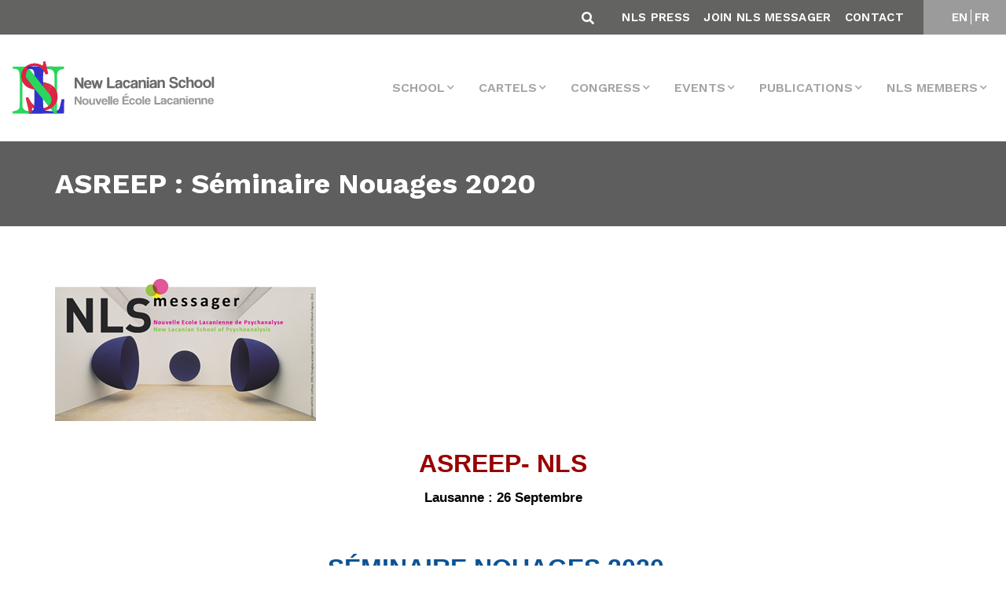

--- FILE ---
content_type: text/html; charset=UTF-8
request_url: https://www.amp-nls.org/nls-messager/asreep-seminaire-nouages-2020-2/
body_size: 17155
content:
<!DOCTYPE html>
<html lang="en-US">

<head>
    <meta charset="UTF-8">
    <meta name="viewport" content="width=device-width, initial-scale=1.0">

    <!-- CSS -->
    <link rel="preload" href="https://www.amp-nls.org/wp-content/themes/nls/css/bootstrap-grid.min.css" data-rocket-async="style" as="style" onload="this.onload=null;this.rel='stylesheet'" onerror="this.removeAttribute('data-rocket-async')" >
    <link rel="preload" href="https://www.amp-nls.org/wp-content/themes/nls/css/bootstrap-reboot.min.css" data-rocket-async="style" as="style" onload="this.onload=null;this.rel='stylesheet'" onerror="this.removeAttribute('data-rocket-async')" >
    <link rel="preload" href="https://www.amp-nls.org/wp-content/themes/nls/css/bootstrap.min.css" data-rocket-async="style" as="style" onload="this.onload=null;this.rel='stylesheet'" onerror="this.removeAttribute('data-rocket-async')" >
    <link data-minify="1" rel="preload" href="https://www.amp-nls.org/wp-content/cache/min/1/wp-content/themes/nls/css/main.css?ver=1756367136" data-rocket-async="style" as="style" onload="this.onload=null;this.rel='stylesheet'" onerror="this.removeAttribute('data-rocket-async')" >
    <link rel="preload" href="https://www.amp-nls.org/wp-content/themes/nls/css/mobile.css" data-rocket-async="style" as="style" onload="this.onload=null;this.rel='stylesheet'" onerror="this.removeAttribute('data-rocket-async')" >
    <link data-minify="1" rel="preload" href="https://www.amp-nls.org/wp-content/cache/min/1/wp-content/themes/nls/css/custom.css?ver=1756367136" data-rocket-async="style" as="style" onload="this.onload=null;this.rel='stylesheet'" onerror="this.removeAttribute('data-rocket-async')" >


    <link data-minify="1" rel='preload' href='https://www.amp-nls.org/wp-content/cache/min/1/jquery.slick/1.6.0/slick.css?ver=1756367136' data-rocket-async="style" as="style" onload="this.onload=null;this.rel='stylesheet'" onerror="this.removeAttribute('data-rocket-async')" >
    <link data-minify="1" rel='preload' href='https://www.amp-nls.org/wp-content/cache/min/1/gh/kenwheeler/slick@1.7.1/slick/slick-theme.css?ver=1756367136' data-rocket-async="style" as="style" onload="this.onload=null;this.rel='stylesheet'" onerror="this.removeAttribute('data-rocket-async')" >
    <link data-minify="1" rel="preload" href="https://www.amp-nls.org/wp-content/cache/min/1/ajax/libs/font-awesome/5.15.4/css/all.min.css?ver=1764143395" data-rocket-async="style" as="style" onload="this.onload=null;this.rel='stylesheet'" onerror="this.removeAttribute('data-rocket-async')" >

    <link data-minify="1" href="https://www.amp-nls.org/wp-content/cache/min/1/aos@2.3.1/dist/aos.css?ver=1756367136" data-rocket-async="style" as="style" onload="this.onload=null;this.rel='stylesheet'" onerror="this.removeAttribute('data-rocket-async')"  rel="preload">

    <!-- JS -->
    <script src="https://kit.fontawesome.com/2da18adc9a.js" crossorigin="anonymous"></script>
    <script data-minify="1" src="https://www.amp-nls.org/wp-content/cache/min/1/ajax/libs/jquery/3.4.1/jquery.min.js?ver=1756367137" crossorigin="anonymous"></script>
    <script data-minify="1" src='https://www.amp-nls.org/wp-content/cache/min/1/jquery.slick/1.6.0/slick.min.js?ver=1756367137'></script>
    <!-- <script src="https://www.amp-nls.org/wp-content/themes/nls/js/bootstrap.bundle.min.js"></script> -->
    <script src="https://www.amp-nls.org/wp-content/themes/nls/js/bootstrap.min.js"></script>


    <script type='text/javascript' src='https://www.google.com/recaptcha/api.js?render=6LfLp68ZAAAAABmZStStlnkA77QgieWMHYIZgvJL&#038;ver=3.0' id='google-recaptcha-js'></script>


    <!-- FONTS -->
    

    <script data-minify="1" src="https://www.amp-nls.org/wp-content/cache/min/1/wp-content/themes/nls/js/custom.js?ver=1756367137" type="text/javascript"></script>

    <script data-minify="1" src="https://www.amp-nls.org/wp-content/cache/min/1/aos@2.3.1/dist/aos.js?ver=1756367137"></script>
    <meta name='robots' content='index, follow, max-image-preview:large, max-snippet:-1, max-video-preview:-1' />
	<style>img:is([sizes="auto" i], [sizes^="auto," i]) { contain-intrinsic-size: 3000px 1500px }</style>
	
<!-- Google Tag Manager for WordPress by gtm4wp.com -->
<script data-cfasync="false" data-pagespeed-no-defer>
	var gtm4wp_datalayer_name = "dataLayer";
	var dataLayer = dataLayer || [];
</script>
<!-- End Google Tag Manager for WordPress by gtm4wp.com -->
	<!-- This site is optimized with the Yoast SEO plugin v26.4 - https://yoast.com/wordpress/plugins/seo/ -->
	<title>ASREEP : Séminaire Nouages 2020 - AMP-NLS</title>
<link data-rocket-preload as="style" href="https://fonts.googleapis.com/css2?family=Work+Sans:wght@100;200;300;400;500;600;700;800;900&#038;display=swap" rel="preload">
<link href="https://fonts.googleapis.com/css2?family=Work+Sans:wght@100;200;300;400;500;600;700;800;900&#038;display=swap" media="print" onload="this.media=&#039;all&#039;" rel="stylesheet">
<noscript><link rel="stylesheet" href="https://fonts.googleapis.com/css2?family=Work+Sans:wght@100;200;300;400;500;600;700;800;900&#038;display=swap"></noscript>
<style id="rocket-critical-css">html{box-sizing:border-box;-ms-overflow-style:scrollbar}*,::after,::before{box-sizing:inherit}.container{width:100%;padding-right:15px;padding-left:15px;margin-right:auto;margin-left:auto}@media (min-width:576px){.container{max-width:540px}}@media (min-width:768px){.container{max-width:720px}}@media (min-width:992px){.container{max-width:960px}}@media (min-width:1200px){.container{max-width:1140px}}@media (min-width:576px){.container{max-width:540px}}@media (min-width:768px){.container{max-width:720px}}@media (min-width:992px){.container{max-width:960px}}@media (min-width:1200px){.container{max-width:1140px}}.row{display:-ms-flexbox;display:flex;-ms-flex-wrap:wrap;flex-wrap:wrap;margin-right:-15px;margin-left:-15px}.my-2{margin-top:.5rem!important}.my-2{margin-bottom:.5rem!important}.ml-auto{margin-left:auto!important}@media (min-width:576px){.my-sm-0{margin-top:0!important}.my-sm-0{margin-bottom:0!important}.mr-sm-2{margin-right:.5rem!important}}@media (min-width:992px){.my-lg-0{margin-top:0!important}.my-lg-0{margin-bottom:0!important}}*,::after,::before{box-sizing:border-box}html{font-family:sans-serif;line-height:1.15;-webkit-text-size-adjust:100%}header,main,nav,section{display:block}body{margin:0;font-family:-apple-system,BlinkMacSystemFont,"Segoe UI",Roboto,"Helvetica Neue",Arial,"Noto Sans",sans-serif,"Apple Color Emoji","Segoe UI Emoji","Segoe UI Symbol","Noto Color Emoji";font-size:1rem;font-weight:400;line-height:1.5;color:#212529;text-align:left;background-color:#fff}h1{margin-top:0;margin-bottom:.5rem}p{margin-top:0;margin-bottom:1rem}ul{margin-top:0;margin-bottom:1rem}ul ul{margin-bottom:0}strong{font-weight:bolder}a{color:#007bff;text-decoration:none;background-color:transparent}a:not([href]){color:inherit;text-decoration:none}img{vertical-align:middle;border-style:none}table{border-collapse:collapse}th{text-align:inherit}button{border-radius:0}button,input,textarea{margin:0;font-family:inherit;font-size:inherit;line-height:inherit}button,input{overflow:visible}button{text-transform:none}[type=button],[type=submit],button{-webkit-appearance:button}[type=button]::-moz-focus-inner,[type=submit]::-moz-focus-inner,button::-moz-focus-inner{padding:0;border-style:none}textarea{overflow:auto;resize:vertical}::-webkit-file-upload-button{font:inherit;-webkit-appearance:button}:root{--blue:#007bff;--indigo:#6610f2;--purple:#6f42c1;--pink:#e83e8c;--red:#dc3545;--orange:#fd7e14;--yellow:#ffc107;--green:#28a745;--teal:#20c997;--cyan:#17a2b8;--white:#fff;--gray:#6c757d;--gray-dark:#343a40;--primary:#007bff;--secondary:#6c757d;--success:#28a745;--info:#17a2b8;--warning:#ffc107;--danger:#dc3545;--light:#f8f9fa;--dark:#343a40;--breakpoint-xs:0;--breakpoint-sm:576px;--breakpoint-md:768px;--breakpoint-lg:992px;--breakpoint-xl:1200px;--font-family-sans-serif:-apple-system,BlinkMacSystemFont,"Segoe UI",Roboto,"Helvetica Neue",Arial,"Noto Sans",sans-serif,"Apple Color Emoji","Segoe UI Emoji","Segoe UI Symbol","Noto Color Emoji";--font-family-monospace:SFMono-Regular,Menlo,Monaco,Consolas,"Liberation Mono","Courier New",monospace}*,::after,::before{box-sizing:border-box}html{font-family:sans-serif;line-height:1.15;-webkit-text-size-adjust:100%}header,main,nav,section{display:block}body{margin:0;font-family:-apple-system,BlinkMacSystemFont,"Segoe UI",Roboto,"Helvetica Neue",Arial,"Noto Sans",sans-serif,"Apple Color Emoji","Segoe UI Emoji","Segoe UI Symbol","Noto Color Emoji";font-size:1rem;font-weight:400;line-height:1.5;color:#212529;text-align:left;background-color:#fff}h1{margin-top:0;margin-bottom:.5rem}p{margin-top:0;margin-bottom:1rem}ul{margin-top:0;margin-bottom:1rem}ul ul{margin-bottom:0}strong{font-weight:bolder}a{color:#007bff;text-decoration:none;background-color:transparent}a:not([href]){color:inherit;text-decoration:none}img{vertical-align:middle;border-style:none}table{border-collapse:collapse}th{text-align:inherit}button{border-radius:0}button,input,textarea{margin:0;font-family:inherit;font-size:inherit;line-height:inherit}button,input{overflow:visible}button{text-transform:none}[type=button],[type=submit],button{-webkit-appearance:button}[type=button]::-moz-focus-inner,[type=submit]::-moz-focus-inner,button::-moz-focus-inner{padding:0;border-style:none}textarea{overflow:auto;resize:vertical}::-webkit-file-upload-button{font:inherit;-webkit-appearance:button}h1{margin-bottom:.5rem;font-weight:500;line-height:1.2}h1{font-size:2.5rem}.container{width:100%;padding-right:15px;padding-left:15px;margin-right:auto;margin-left:auto}@media (min-width:576px){.container{max-width:540px}}@media (min-width:768px){.container{max-width:720px}}@media (min-width:992px){.container{max-width:960px}}@media (min-width:1200px){.container{max-width:1140px}}@media (min-width:576px){.container{max-width:540px}}@media (min-width:768px){.container{max-width:720px}}@media (min-width:992px){.container{max-width:960px}}@media (min-width:1200px){.container{max-width:1140px}}.row{display:-ms-flexbox;display:flex;-ms-flex-wrap:wrap;flex-wrap:wrap;margin-right:-15px;margin-left:-15px}.form-control{display:block;width:100%;height:calc(1.5em + .75rem + 2px);padding:.375rem .75rem;font-size:1rem;font-weight:400;line-height:1.5;color:#495057;background-color:#fff;background-clip:padding-box;border:1px solid #ced4da;border-radius:.25rem}.form-control::-ms-expand{background-color:transparent;border:0}.form-control:-moz-focusring{color:transparent;text-shadow:0 0 0 #495057}.form-control::-webkit-input-placeholder{color:#6c757d;opacity:1}.form-control::-moz-placeholder{color:#6c757d;opacity:1}.form-control:-ms-input-placeholder{color:#6c757d;opacity:1}.form-control::-ms-input-placeholder{color:#6c757d;opacity:1}.form-inline{display:-ms-flexbox;display:flex;-ms-flex-flow:row wrap;flex-flow:row wrap;-ms-flex-align:center;align-items:center}@media (min-width:576px){.form-inline .form-control{display:inline-block;width:auto;vertical-align:middle}}.btn{display:inline-block;font-weight:400;color:#212529;text-align:center;vertical-align:middle;background-color:transparent;border:1px solid transparent;padding:.375rem .75rem;font-size:1rem;line-height:1.5;border-radius:.25rem}.collapse:not(.show){display:none}.dropdown{position:relative}.dropdown-toggle{white-space:nowrap}.dropdown-toggle::after{display:inline-block;margin-left:.255em;vertical-align:.255em;content:"";border-top:.3em solid;border-right:.3em solid transparent;border-bottom:0;border-left:.3em solid transparent}.dropdown-menu{position:absolute;top:100%;left:0;z-index:1000;display:none;float:left;min-width:10rem;padding:.5rem 0;margin:.125rem 0 0;font-size:1rem;color:#212529;text-align:left;list-style:none;background-color:#fff;background-clip:padding-box;border:1px solid rgba(0,0,0,.15);border-radius:.25rem}.dropdown-item{display:block;width:100%;padding:.25rem 1.5rem;clear:both;font-weight:400;color:#212529;text-align:inherit;white-space:nowrap;background-color:transparent;border:0}.nav-link{display:block;padding:.5rem 1rem}.navbar{position:relative;display:-ms-flexbox;display:flex;-ms-flex-wrap:wrap;flex-wrap:wrap;-ms-flex-align:center;align-items:center;-ms-flex-pack:justify;justify-content:space-between;padding:.5rem 1rem}.navbar-brand{display:inline-block;padding-top:.3125rem;padding-bottom:.3125rem;margin-right:1rem;font-size:1.25rem;line-height:inherit;white-space:nowrap}.navbar-nav{display:-ms-flexbox;display:flex;-ms-flex-direction:column;flex-direction:column;padding-left:0;margin-bottom:0;list-style:none}.navbar-nav .nav-link{padding-right:0;padding-left:0}.navbar-nav .dropdown-menu{position:static;float:none}.navbar-collapse{-ms-flex-preferred-size:100%;flex-basis:100%;-ms-flex-positive:1;flex-grow:1;-ms-flex-align:center;align-items:center}.navbar-toggler{padding:.25rem .75rem;font-size:1.25rem;line-height:1;background-color:transparent;border:1px solid transparent;border-radius:.25rem}.navbar-toggler-icon{display:inline-block;width:1.5em;height:1.5em;vertical-align:middle;content:"";background:no-repeat center center;background-size:100% 100%}@media (min-width:1200px){.navbar-expand-xl{-ms-flex-flow:row nowrap;flex-flow:row nowrap;-ms-flex-pack:start;justify-content:flex-start}.navbar-expand-xl .navbar-nav{-ms-flex-direction:row;flex-direction:row}.navbar-expand-xl .navbar-nav .dropdown-menu{position:absolute}.navbar-expand-xl .navbar-nav .nav-link{padding-right:.5rem;padding-left:.5rem}.navbar-expand-xl .navbar-collapse{display:-ms-flexbox!important;display:flex!important;-ms-flex-preferred-size:auto;flex-basis:auto}.navbar-expand-xl .navbar-toggler{display:none}}.my-2{margin-top:.5rem!important}.my-2{margin-bottom:.5rem!important}.ml-auto{margin-left:auto!important}@media (min-width:576px){.my-sm-0{margin-top:0!important}.my-sm-0{margin-bottom:0!important}.mr-sm-2{margin-right:.5rem!important}}@media (min-width:992px){.my-lg-0{margin-top:0!important}.my-lg-0{margin-bottom:0!important}}Body{font-family:"Work Sans",sans-serif}Body h1{font-size:38px;text-rendering:optimizeLegibility;-webkit-font-smoothing:antialiased;color:#636462}Body p{color:#707070;font-family:Work Sans;font-style:normal;font-weight:500;font-size:21px;line-height:36px;text-rendering:optimizeLegibility;-webkit-font-smoothing:antialiased}header .dropdown-menu{border-radius:0px;margin:0;padding:0;left:auto;right:0}header .dropdown-menu .dropdown-item{border-bottom:1px solid #ccc;background:white;padding:.75rem 1.5rem;font-family:Work Sans;font-style:normal;font-weight:normal;font-size:14px;line-height:16px;text-transform:uppercase;color:#5F5E5E;text-rendering:optimizeLegibility;-webkit-font-smoothing:antialiased}header ul li{margin-left:15px}header ul li a{font-family:Work Sans;font-style:normal;font-weight:600;font-size:16px;line-height:19px;text-align:center;text-transform:uppercase;color:#A4A4A4;text-rendering:optimizeLegibility;-webkit-font-smoothing:antialiased}@media (min-width:1150px){.collapse:not(.show){display:none}}.title-single{background-color:#5F5E5E;padding:35px 0px;margin-bottom:67px}.title-single h1{font-family:Work Sans;font-style:normal;font-weight:bold;font-size:36px;line-height:38px;color:white;text-rendering:optimizeLegibility;-webkit-font-smoothing:antialiased;margin-bottom:0px}section.single p{color:#636462;font-family:Work Sans;font-style:normal;font-weight:500;font-size:20px;line-height:26px;text-rendering:optimizeLegibility;-webkit-font-smoothing:antialiased}section.single a{color:#1730C6;text-rendering:optimizeLegibility;-webkit-font-smoothing:antialiased}:focus{outline:none}@media (min-width:992px){.search-header.hidden-desktop{display:none}}section{display:block;position:relative;overflow:hidden}#mainmenu{background-color:#fff;border-bottom:1px solid #ebebeb}.top-menu{background-color:#636462;position:relative}.widget-top ul li a{font-family:Work Sans;font-style:normal;color:white;font-weight:600;font-size:15px;line-height:18px;text-align:center;letter-spacing:0.321429px;text-transform:uppercase;text-decoration:none}.widget.widget-top ul{margin-top:15px;margin:10px 0}.widget.widget-top.widget_polylang ul{padding:0;list-style:none}header ul li{margin-left:15px;display:inline-block}li.lang-item.lang-item-5.lang-item-fr::before{content:"";border-left:1px solid #fff;padding-right:4px}.search-header{position:absolute;right:57vh;bottom:8px}.btn:not(:disabled):not(.disabled){margin-right:10px}.fa-search::before{content:"\f002";color:white}.widget.widget-top.widget_nav_menu{width:90%;text-align:right;margin-left:auto;padding-right:25px}.widget.widget-top.widget_polylang{width:10%;text-align:center;background:#9b9b9b;margin-left:auto}.dropdown-menu li{border-bottom:1px solid #ccc;margin-left:0;width:100%}.dropdown-menu li:last-child{border-bottom:none}header .dropdown-menu .dropdown-item{border-bottom:none}.top-container{width:100%;display:block;overflow:hidden}.search-header{position:relative;width:auto;float:right;right:auto;bottom:auto;padding-top:5px}.widget.widget-top.widget_nav_menu{width:auto;text-align:right;float:right}.widget.widget-top.widget_nav_menu ul{padding:0}.widget.widget-top.widget_nav_menu ul li{margin-left:12px}.widget.widget-top.widget_polylang{width:auto;text-align:center;background:#9b9b9b;margin-left:auto;float:right;min-width:105px}span.navbar-toggler-icon::before{-webkit-font-smoothing:antialiased;font-variant:normal;text-rendering:auto;line-height:1;font-family:"Font Awesome 5 Free";content:"\f0c9";display:inline-block;padding-right:3px;vertical-align:middle;font-weight:900;color:#636462}.dropdown-toggle::after{display:inline-block;margin-left:3px;vertical-align:2px;content:"\f078";border-top:0;border-right:0;border-bottom:0;border-left:0;-webkit-font-smoothing:antialiased;font-variant:normal;text-rendering:auto;line-height:0;font-family:"Font Awesome 5 Free";font-size:10px}.site-main{width:100%;padding:0%;padding-bottom:67px}.lang-item.lang-item-5.lang-item-fr{margin-left:0}#search-inmenu .form-control{height:20px;padding:0.375rem 0.75rem;font-size:1rem;font-weight:400;line-height:1.5;color:white;background-color:transparent;border:none;background-clip:padding-box;border-bottom:1px solid #ced4da;border-radius:0}.navbar.navbar-expand-xl img{max-width:260px}.grecaptcha-badge{display:none!important}.lang-item.lang-item-5.lang-item-fr{margin-left:-2px}@media (max-width:1200px){.navbar-collapse .navbar-nav .nav-link{padding-right:0;padding-left:0;text-align:left}.navbar-collapse .dropdown-menu li{border:none}.dropdown-menu{border:none}}@media (max-width:767px){#search-inmenu .form-control{height:auto;color:#717171}#polylang-2,#nav_menu-2{width:100%;padding:0px}.search-header.hidden-mobile{display:none}.fa-search::before{color:#717171}.btn:not(:disabled):not(.disabled){margin-right:0}.site-main{width:100%;padding:5%}.navbar-brand img{width:200px}.widget.widget-top.widget_nav_menu{width:auto;text-align:left;float:none;margin-top:-10px}.search-header{width:100%}.form-control{width:85%}.title-single h1{margin-left:5%}}section.single{min-height:73vh}ul.dropdown-menu ul.dropdown-menu{margin-left:17px;display:block;position:relative!important;border:none}ul.dropdown-menu ul.dropdown-menu li{border:none}body.single-nls-messager .site-main img{max-width:100%!important;height:auto!important}@font-face{font-family:"FontAwesome";src:url(https://www.amp-nls.org/wp-content/plugins/ultimate-member/assets/font/fontawesome-webfont.eot?v=4.2.0);src:url(https://www.amp-nls.org/wp-content/plugins/ultimate-member/assets/font/fontawesome-webfont.eot?v=4.2.0#iefix) format("embedded-opentype"),url(https://www.amp-nls.org/wp-content/plugins/ultimate-member/assets/font/fontawesome-webfont.woff?v=4.2.0) format("woff"),url(https://www.amp-nls.org/wp-content/plugins/ultimate-member/assets/font/fontawesome-webfont.ttf?v=4.2.0) format("truetype"),url(https://www.amp-nls.org/wp-content/plugins/ultimate-member/assets/font/fontawesome-webfont.svg?v=4.2.0#fontawesomeregular) format("svg");font-display:swap;font-weight:normal;font-style:normal}[class^="um-faicon-"]:before{font-family:"FontAwesome"!important;font-style:normal!important;font-weight:normal!important;font-variant:normal!important;text-transform:none!important;speak:none;line-height:1;-webkit-font-smoothing:antialiased;-moz-osx-font-smoothing:grayscale}.um-faicon-times:before{content:"\f00d"}.um-modal-close{display:block;position:fixed;right:0;top:0;font-size:24px;text-decoration:none!important;color:#fff!important;padding:0 10px}.um-modal-body{min-height:3px;padding:20px;box-sizing:border-box;width:100%;background:#fff;-moz-border-radius:0 0 3px 3px;-webkit-border-radius:0 0 3px 3px;border-radius:0 0 3px 3px}.um-modal-body.photo{-moz-border-radius:3px;-webkit-border-radius:3px;border-radius:3px;box-shadow:0px 0px 0px 1px rgba(0,0,0,0.1),0px 0px 0px 1px rgba(255,255,255,0.12) inset;background:#888;padding:0}</style>
	<link rel="canonical" href="https://www.amp-nls.org/nls-messager/asreep-seminaire-nouages-2020-2/" />
	<meta property="og:locale" content="en_US" />
	<meta property="og:type" content="article" />
	<meta property="og:title" content="ASREEP : Séminaire Nouages 2020 - AMP-NLS" />
	<meta property="og:description" content="  ASREEP- NLS Lausanne : 26 Septembre SÉMINAIRE NOUAGES 2020   L&#039;interprétation à l&#039;ère de la clinique des excès  avec Claudia Iddan et Ruzanna Hakobyan New Lacanian SchoolDésinscription : nls-messager-unsubscribe@amp-nls.org Nous contacter : accueil@amp-nls.org   Inscription : https://amp-nls.org/page/fr/42/sinscrire-nls-messager Le site [&hellip;]" />
	<meta property="og:url" content="https://www.amp-nls.org/nls-messager/asreep-seminaire-nouages-2020-2/" />
	<meta property="og:site_name" content="AMP-NLS" />
	<meta property="og:image" content="https://amp-nls.org/nlsmessager/2020/3534/image4.jpg" />
	<meta name="twitter:card" content="summary_large_image" />
	<script type="application/ld+json" class="yoast-schema-graph">{"@context":"https://schema.org","@graph":[{"@type":"WebPage","@id":"https://www.amp-nls.org/nls-messager/asreep-seminaire-nouages-2020-2/","url":"https://www.amp-nls.org/nls-messager/asreep-seminaire-nouages-2020-2/","name":"ASREEP : Séminaire Nouages 2020 - AMP-NLS","isPartOf":{"@id":"https://www.amp-nls.org/#website"},"primaryImageOfPage":{"@id":"https://www.amp-nls.org/nls-messager/asreep-seminaire-nouages-2020-2/#primaryimage"},"image":{"@id":"https://www.amp-nls.org/nls-messager/asreep-seminaire-nouages-2020-2/#primaryimage"},"thumbnailUrl":"https://amp-nls.org/nlsmessager/2020/3534/image4.jpg","datePublished":"2020-09-24T00:00:00+00:00","breadcrumb":{"@id":"https://www.amp-nls.org/nls-messager/asreep-seminaire-nouages-2020-2/#breadcrumb"},"inLanguage":"en-US","potentialAction":[{"@type":"ReadAction","target":["https://www.amp-nls.org/nls-messager/asreep-seminaire-nouages-2020-2/"]}]},{"@type":"ImageObject","inLanguage":"en-US","@id":"https://www.amp-nls.org/nls-messager/asreep-seminaire-nouages-2020-2/#primaryimage","url":"https://amp-nls.org/nlsmessager/2020/3534/image4.jpg","contentUrl":"https://amp-nls.org/nlsmessager/2020/3534/image4.jpg"},{"@type":"BreadcrumbList","@id":"https://www.amp-nls.org/nls-messager/asreep-seminaire-nouages-2020-2/#breadcrumb","itemListElement":[{"@type":"ListItem","position":1,"name":"Home","item":"https://www.amp-nls.org/"},{"@type":"ListItem","position":2,"name":"NLS Messagers","item":"https://www.amp-nls.org/nls-messager/"},{"@type":"ListItem","position":3,"name":"ASREEP : Séminaire Nouages 2020"}]},{"@type":"WebSite","@id":"https://www.amp-nls.org/#website","url":"https://www.amp-nls.org/","name":"AMP-NLS","description":"NLS Site","publisher":{"@id":"https://www.amp-nls.org/#organization"},"potentialAction":[{"@type":"SearchAction","target":{"@type":"EntryPoint","urlTemplate":"https://www.amp-nls.org/?s={search_term_string}"},"query-input":{"@type":"PropertyValueSpecification","valueRequired":true,"valueName":"search_term_string"}}],"inLanguage":"en-US"},{"@type":"Organization","@id":"https://www.amp-nls.org/#organization","name":"AMP-NLS","url":"https://www.amp-nls.org/","logo":{"@type":"ImageObject","inLanguage":"en-US","@id":"https://www.amp-nls.org/#/schema/logo/image/","url":"https://www.amp-nls.org/wp-content/uploads/2020/06/logo-menu.png","contentUrl":"https://www.amp-nls.org/wp-content/uploads/2020/06/logo-menu.png","width":411,"height":114,"caption":"AMP-NLS"},"image":{"@id":"https://www.amp-nls.org/#/schema/logo/image/"}}]}</script>
	<!-- / Yoast SEO plugin. -->


<link rel='dns-prefetch' href='//www.amp-nls.org' />
<link href='https://fonts.gstatic.com' crossorigin rel='preconnect' />
<link rel="alternate" type="application/rss+xml" title="AMP-NLS &raquo; ASREEP : Séminaire Nouages 2020 Comments Feed" href="https://www.amp-nls.org/nls-messager/asreep-seminaire-nouages-2020-2/feed/" />
<style id='wp-emoji-styles-inline-css' type='text/css'>

	img.wp-smiley, img.emoji {
		display: inline !important;
		border: none !important;
		box-shadow: none !important;
		height: 1em !important;
		width: 1em !important;
		margin: 0 0.07em !important;
		vertical-align: -0.1em !important;
		background: none !important;
		padding: 0 !important;
	}
</style>
<link rel='preload'  href='https://www.amp-nls.org/wp-includes/css/dist/block-library/style.min.css?ver=6.8.3' data-rocket-async="style" as="style" onload="this.onload=null;this.rel='stylesheet'" onerror="this.removeAttribute('data-rocket-async')"  type='text/css' media='all' />
<style id='classic-theme-styles-inline-css' type='text/css'>
/*! This file is auto-generated */
.wp-block-button__link{color:#fff;background-color:#32373c;border-radius:9999px;box-shadow:none;text-decoration:none;padding:calc(.667em + 2px) calc(1.333em + 2px);font-size:1.125em}.wp-block-file__button{background:#32373c;color:#fff;text-decoration:none}
</style>
<style id='safe-svg-svg-icon-style-inline-css' type='text/css'>
.safe-svg-cover{text-align:center}.safe-svg-cover .safe-svg-inside{display:inline-block;max-width:100%}.safe-svg-cover svg{fill:currentColor;height:100%;max-height:100%;max-width:100%;width:100%}

</style>
<style id='pdfemb-pdf-embedder-viewer-style-inline-css' type='text/css'>
.wp-block-pdfemb-pdf-embedder-viewer{max-width:none}

</style>
<link rel='preload'  href='https://www.amp-nls.org/wp-content/plugins/embed-any-document/css/embed-public.min.css?ver=2.7.8' data-rocket-async="style" as="style" onload="this.onload=null;this.rel='stylesheet'" onerror="this.removeAttribute('data-rocket-async')"  type='text/css' media='all' />
<style id='global-styles-inline-css' type='text/css'>
:root{--wp--preset--aspect-ratio--square: 1;--wp--preset--aspect-ratio--4-3: 4/3;--wp--preset--aspect-ratio--3-4: 3/4;--wp--preset--aspect-ratio--3-2: 3/2;--wp--preset--aspect-ratio--2-3: 2/3;--wp--preset--aspect-ratio--16-9: 16/9;--wp--preset--aspect-ratio--9-16: 9/16;--wp--preset--color--black: #000000;--wp--preset--color--cyan-bluish-gray: #abb8c3;--wp--preset--color--white: #ffffff;--wp--preset--color--pale-pink: #f78da7;--wp--preset--color--vivid-red: #cf2e2e;--wp--preset--color--luminous-vivid-orange: #ff6900;--wp--preset--color--luminous-vivid-amber: #fcb900;--wp--preset--color--light-green-cyan: #7bdcb5;--wp--preset--color--vivid-green-cyan: #00d084;--wp--preset--color--pale-cyan-blue: #8ed1fc;--wp--preset--color--vivid-cyan-blue: #0693e3;--wp--preset--color--vivid-purple: #9b51e0;--wp--preset--gradient--vivid-cyan-blue-to-vivid-purple: linear-gradient(135deg,rgba(6,147,227,1) 0%,rgb(155,81,224) 100%);--wp--preset--gradient--light-green-cyan-to-vivid-green-cyan: linear-gradient(135deg,rgb(122,220,180) 0%,rgb(0,208,130) 100%);--wp--preset--gradient--luminous-vivid-amber-to-luminous-vivid-orange: linear-gradient(135deg,rgba(252,185,0,1) 0%,rgba(255,105,0,1) 100%);--wp--preset--gradient--luminous-vivid-orange-to-vivid-red: linear-gradient(135deg,rgba(255,105,0,1) 0%,rgb(207,46,46) 100%);--wp--preset--gradient--very-light-gray-to-cyan-bluish-gray: linear-gradient(135deg,rgb(238,238,238) 0%,rgb(169,184,195) 100%);--wp--preset--gradient--cool-to-warm-spectrum: linear-gradient(135deg,rgb(74,234,220) 0%,rgb(151,120,209) 20%,rgb(207,42,186) 40%,rgb(238,44,130) 60%,rgb(251,105,98) 80%,rgb(254,248,76) 100%);--wp--preset--gradient--blush-light-purple: linear-gradient(135deg,rgb(255,206,236) 0%,rgb(152,150,240) 100%);--wp--preset--gradient--blush-bordeaux: linear-gradient(135deg,rgb(254,205,165) 0%,rgb(254,45,45) 50%,rgb(107,0,62) 100%);--wp--preset--gradient--luminous-dusk: linear-gradient(135deg,rgb(255,203,112) 0%,rgb(199,81,192) 50%,rgb(65,88,208) 100%);--wp--preset--gradient--pale-ocean: linear-gradient(135deg,rgb(255,245,203) 0%,rgb(182,227,212) 50%,rgb(51,167,181) 100%);--wp--preset--gradient--electric-grass: linear-gradient(135deg,rgb(202,248,128) 0%,rgb(113,206,126) 100%);--wp--preset--gradient--midnight: linear-gradient(135deg,rgb(2,3,129) 0%,rgb(40,116,252) 100%);--wp--preset--font-size--small: 13px;--wp--preset--font-size--medium: 20px;--wp--preset--font-size--large: 36px;--wp--preset--font-size--x-large: 42px;--wp--preset--spacing--20: 0.44rem;--wp--preset--spacing--30: 0.67rem;--wp--preset--spacing--40: 1rem;--wp--preset--spacing--50: 1.5rem;--wp--preset--spacing--60: 2.25rem;--wp--preset--spacing--70: 3.38rem;--wp--preset--spacing--80: 5.06rem;--wp--preset--shadow--natural: 6px 6px 9px rgba(0, 0, 0, 0.2);--wp--preset--shadow--deep: 12px 12px 50px rgba(0, 0, 0, 0.4);--wp--preset--shadow--sharp: 6px 6px 0px rgba(0, 0, 0, 0.2);--wp--preset--shadow--outlined: 6px 6px 0px -3px rgba(255, 255, 255, 1), 6px 6px rgba(0, 0, 0, 1);--wp--preset--shadow--crisp: 6px 6px 0px rgba(0, 0, 0, 1);}:where(.is-layout-flex){gap: 0.5em;}:where(.is-layout-grid){gap: 0.5em;}body .is-layout-flex{display: flex;}.is-layout-flex{flex-wrap: wrap;align-items: center;}.is-layout-flex > :is(*, div){margin: 0;}body .is-layout-grid{display: grid;}.is-layout-grid > :is(*, div){margin: 0;}:where(.wp-block-columns.is-layout-flex){gap: 2em;}:where(.wp-block-columns.is-layout-grid){gap: 2em;}:where(.wp-block-post-template.is-layout-flex){gap: 1.25em;}:where(.wp-block-post-template.is-layout-grid){gap: 1.25em;}.has-black-color{color: var(--wp--preset--color--black) !important;}.has-cyan-bluish-gray-color{color: var(--wp--preset--color--cyan-bluish-gray) !important;}.has-white-color{color: var(--wp--preset--color--white) !important;}.has-pale-pink-color{color: var(--wp--preset--color--pale-pink) !important;}.has-vivid-red-color{color: var(--wp--preset--color--vivid-red) !important;}.has-luminous-vivid-orange-color{color: var(--wp--preset--color--luminous-vivid-orange) !important;}.has-luminous-vivid-amber-color{color: var(--wp--preset--color--luminous-vivid-amber) !important;}.has-light-green-cyan-color{color: var(--wp--preset--color--light-green-cyan) !important;}.has-vivid-green-cyan-color{color: var(--wp--preset--color--vivid-green-cyan) !important;}.has-pale-cyan-blue-color{color: var(--wp--preset--color--pale-cyan-blue) !important;}.has-vivid-cyan-blue-color{color: var(--wp--preset--color--vivid-cyan-blue) !important;}.has-vivid-purple-color{color: var(--wp--preset--color--vivid-purple) !important;}.has-black-background-color{background-color: var(--wp--preset--color--black) !important;}.has-cyan-bluish-gray-background-color{background-color: var(--wp--preset--color--cyan-bluish-gray) !important;}.has-white-background-color{background-color: var(--wp--preset--color--white) !important;}.has-pale-pink-background-color{background-color: var(--wp--preset--color--pale-pink) !important;}.has-vivid-red-background-color{background-color: var(--wp--preset--color--vivid-red) !important;}.has-luminous-vivid-orange-background-color{background-color: var(--wp--preset--color--luminous-vivid-orange) !important;}.has-luminous-vivid-amber-background-color{background-color: var(--wp--preset--color--luminous-vivid-amber) !important;}.has-light-green-cyan-background-color{background-color: var(--wp--preset--color--light-green-cyan) !important;}.has-vivid-green-cyan-background-color{background-color: var(--wp--preset--color--vivid-green-cyan) !important;}.has-pale-cyan-blue-background-color{background-color: var(--wp--preset--color--pale-cyan-blue) !important;}.has-vivid-cyan-blue-background-color{background-color: var(--wp--preset--color--vivid-cyan-blue) !important;}.has-vivid-purple-background-color{background-color: var(--wp--preset--color--vivid-purple) !important;}.has-black-border-color{border-color: var(--wp--preset--color--black) !important;}.has-cyan-bluish-gray-border-color{border-color: var(--wp--preset--color--cyan-bluish-gray) !important;}.has-white-border-color{border-color: var(--wp--preset--color--white) !important;}.has-pale-pink-border-color{border-color: var(--wp--preset--color--pale-pink) !important;}.has-vivid-red-border-color{border-color: var(--wp--preset--color--vivid-red) !important;}.has-luminous-vivid-orange-border-color{border-color: var(--wp--preset--color--luminous-vivid-orange) !important;}.has-luminous-vivid-amber-border-color{border-color: var(--wp--preset--color--luminous-vivid-amber) !important;}.has-light-green-cyan-border-color{border-color: var(--wp--preset--color--light-green-cyan) !important;}.has-vivid-green-cyan-border-color{border-color: var(--wp--preset--color--vivid-green-cyan) !important;}.has-pale-cyan-blue-border-color{border-color: var(--wp--preset--color--pale-cyan-blue) !important;}.has-vivid-cyan-blue-border-color{border-color: var(--wp--preset--color--vivid-cyan-blue) !important;}.has-vivid-purple-border-color{border-color: var(--wp--preset--color--vivid-purple) !important;}.has-vivid-cyan-blue-to-vivid-purple-gradient-background{background: var(--wp--preset--gradient--vivid-cyan-blue-to-vivid-purple) !important;}.has-light-green-cyan-to-vivid-green-cyan-gradient-background{background: var(--wp--preset--gradient--light-green-cyan-to-vivid-green-cyan) !important;}.has-luminous-vivid-amber-to-luminous-vivid-orange-gradient-background{background: var(--wp--preset--gradient--luminous-vivid-amber-to-luminous-vivid-orange) !important;}.has-luminous-vivid-orange-to-vivid-red-gradient-background{background: var(--wp--preset--gradient--luminous-vivid-orange-to-vivid-red) !important;}.has-very-light-gray-to-cyan-bluish-gray-gradient-background{background: var(--wp--preset--gradient--very-light-gray-to-cyan-bluish-gray) !important;}.has-cool-to-warm-spectrum-gradient-background{background: var(--wp--preset--gradient--cool-to-warm-spectrum) !important;}.has-blush-light-purple-gradient-background{background: var(--wp--preset--gradient--blush-light-purple) !important;}.has-blush-bordeaux-gradient-background{background: var(--wp--preset--gradient--blush-bordeaux) !important;}.has-luminous-dusk-gradient-background{background: var(--wp--preset--gradient--luminous-dusk) !important;}.has-pale-ocean-gradient-background{background: var(--wp--preset--gradient--pale-ocean) !important;}.has-electric-grass-gradient-background{background: var(--wp--preset--gradient--electric-grass) !important;}.has-midnight-gradient-background{background: var(--wp--preset--gradient--midnight) !important;}.has-small-font-size{font-size: var(--wp--preset--font-size--small) !important;}.has-medium-font-size{font-size: var(--wp--preset--font-size--medium) !important;}.has-large-font-size{font-size: var(--wp--preset--font-size--large) !important;}.has-x-large-font-size{font-size: var(--wp--preset--font-size--x-large) !important;}
:where(.wp-block-post-template.is-layout-flex){gap: 1.25em;}:where(.wp-block-post-template.is-layout-grid){gap: 1.25em;}
:where(.wp-block-columns.is-layout-flex){gap: 2em;}:where(.wp-block-columns.is-layout-grid){gap: 2em;}
:root :where(.wp-block-pullquote){font-size: 1.5em;line-height: 1.6;}
</style>
<link data-minify="1" rel='preload'  href='https://www.amp-nls.org/wp-content/cache/min/1/wp-content/themes/nls/dist/index.css?ver=1756367136' data-rocket-async="style" as="style" onload="this.onload=null;this.rel='stylesheet'" onerror="this.removeAttribute('data-rocket-async')"  type='text/css' media='all' />
<link rel='preload'  href='https://www.amp-nls.org/wp-content/plugins/ultimate-member/assets/css/um-modal.min.css?ver=2.10.6' data-rocket-async="style" as="style" onload="this.onload=null;this.rel='stylesheet'" onerror="this.removeAttribute('data-rocket-async')"  type='text/css' media='all' />
<link rel='preload'  href='https://www.amp-nls.org/wp-content/plugins/ultimate-member/assets/libs/jquery-ui/jquery-ui.min.css?ver=1.13.2' data-rocket-async="style" as="style" onload="this.onload=null;this.rel='stylesheet'" onerror="this.removeAttribute('data-rocket-async')"  type='text/css' media='all' />
<link rel='preload'  href='https://www.amp-nls.org/wp-content/plugins/ultimate-member/assets/libs/tipsy/tipsy.min.css?ver=1.0.0a' data-rocket-async="style" as="style" onload="this.onload=null;this.rel='stylesheet'" onerror="this.removeAttribute('data-rocket-async')"  type='text/css' media='all' />
<link data-minify="1" rel='preload'  href='https://www.amp-nls.org/wp-content/cache/min/1/wp-content/plugins/ultimate-member/assets/libs/raty/um-raty.min.css?ver=1756367136' data-rocket-async="style" as="style" onload="this.onload=null;this.rel='stylesheet'" onerror="this.removeAttribute('data-rocket-async')"  type='text/css' media='all' />
<link rel='preload'  href='https://www.amp-nls.org/wp-content/plugins/ultimate-member/assets/libs/select2/select2.min.css?ver=4.0.13' data-rocket-async="style" as="style" onload="this.onload=null;this.rel='stylesheet'" onerror="this.removeAttribute('data-rocket-async')"  type='text/css' media='all' />
<link rel='preload'  href='https://www.amp-nls.org/wp-content/plugins/ultimate-member/assets/css/um-fileupload.min.css?ver=2.10.6' data-rocket-async="style" as="style" onload="this.onload=null;this.rel='stylesheet'" onerror="this.removeAttribute('data-rocket-async')"  type='text/css' media='all' />
<link rel='preload'  href='https://www.amp-nls.org/wp-content/plugins/ultimate-member/assets/libs/um-confirm/um-confirm.min.css?ver=1.0' data-rocket-async="style" as="style" onload="this.onload=null;this.rel='stylesheet'" onerror="this.removeAttribute('data-rocket-async')"  type='text/css' media='all' />
<link rel='preload'  href='https://www.amp-nls.org/wp-content/plugins/ultimate-member/assets/libs/pickadate/default.min.css?ver=3.6.2' data-rocket-async="style" as="style" onload="this.onload=null;this.rel='stylesheet'" onerror="this.removeAttribute('data-rocket-async')"  type='text/css' media='all' />
<link rel='preload'  href='https://www.amp-nls.org/wp-content/plugins/ultimate-member/assets/libs/pickadate/default.date.min.css?ver=3.6.2' data-rocket-async="style" as="style" onload="this.onload=null;this.rel='stylesheet'" onerror="this.removeAttribute('data-rocket-async')"  type='text/css' media='all' />
<link rel='preload'  href='https://www.amp-nls.org/wp-content/plugins/ultimate-member/assets/libs/pickadate/default.time.min.css?ver=3.6.2' data-rocket-async="style" as="style" onload="this.onload=null;this.rel='stylesheet'" onerror="this.removeAttribute('data-rocket-async')"  type='text/css' media='all' />
<link data-minify="1" rel='preload'  href='https://www.amp-nls.org/wp-content/cache/min/1/wp-content/plugins/ultimate-member/assets/libs/legacy/fonticons/fonticons-ii.min.css?ver=1756367136' data-rocket-async="style" as="style" onload="this.onload=null;this.rel='stylesheet'" onerror="this.removeAttribute('data-rocket-async')"  type='text/css' media='all' />
<link data-minify="1" rel='preload'  href='https://www.amp-nls.org/wp-content/cache/min/1/wp-content/plugins/ultimate-member/assets/libs/legacy/fonticons/fonticons-fa.min.css?ver=1756367136' data-rocket-async="style" as="style" onload="this.onload=null;this.rel='stylesheet'" onerror="this.removeAttribute('data-rocket-async')"  type='text/css' media='all' />
<link data-minify="1" rel='preload'  href='https://www.amp-nls.org/wp-content/cache/min/1/wp-content/plugins/ultimate-member/assets/css/um-fontawesome.min.css?ver=1756367136' data-rocket-async="style" as="style" onload="this.onload=null;this.rel='stylesheet'" onerror="this.removeAttribute('data-rocket-async')"  type='text/css' media='all' />
<link rel='preload'  href='https://www.amp-nls.org/wp-content/plugins/ultimate-member/assets/css/common.min.css?ver=2.10.6' data-rocket-async="style" as="style" onload="this.onload=null;this.rel='stylesheet'" onerror="this.removeAttribute('data-rocket-async')"  type='text/css' media='all' />
<link rel='preload'  href='https://www.amp-nls.org/wp-content/plugins/ultimate-member/assets/css/um-responsive.min.css?ver=2.10.6' data-rocket-async="style" as="style" onload="this.onload=null;this.rel='stylesheet'" onerror="this.removeAttribute('data-rocket-async')"  type='text/css' media='all' />
<link rel='preload'  href='https://www.amp-nls.org/wp-content/plugins/ultimate-member/assets/css/um-styles.min.css?ver=2.10.6' data-rocket-async="style" as="style" onload="this.onload=null;this.rel='stylesheet'" onerror="this.removeAttribute('data-rocket-async')"  type='text/css' media='all' />
<link rel='preload'  href='https://www.amp-nls.org/wp-content/plugins/ultimate-member/assets/libs/cropper/cropper.min.css?ver=1.6.1' data-rocket-async="style" as="style" onload="this.onload=null;this.rel='stylesheet'" onerror="this.removeAttribute('data-rocket-async')"  type='text/css' media='all' />
<link rel='preload'  href='https://www.amp-nls.org/wp-content/plugins/ultimate-member/assets/css/um-profile.min.css?ver=2.10.6' data-rocket-async="style" as="style" onload="this.onload=null;this.rel='stylesheet'" onerror="this.removeAttribute('data-rocket-async')"  type='text/css' media='all' />
<link rel='preload'  href='https://www.amp-nls.org/wp-content/plugins/ultimate-member/assets/css/um-account.min.css?ver=2.10.6' data-rocket-async="style" as="style" onload="this.onload=null;this.rel='stylesheet'" onerror="this.removeAttribute('data-rocket-async')"  type='text/css' media='all' />
<link rel='preload'  href='https://www.amp-nls.org/wp-content/plugins/ultimate-member/assets/css/um-misc.min.css?ver=2.10.6' data-rocket-async="style" as="style" onload="this.onload=null;this.rel='stylesheet'" onerror="this.removeAttribute('data-rocket-async')"  type='text/css' media='all' />
<link rel='preload'  href='https://www.amp-nls.org/wp-content/plugins/ultimate-member/assets/css/um-old-default.min.css?ver=2.10.6' data-rocket-async="style" as="style" onload="this.onload=null;this.rel='stylesheet'" onerror="this.removeAttribute('data-rocket-async')"  type='text/css' media='all' />
<script type="text/javascript" src="https://www.amp-nls.org/wp-includes/js/jquery/jquery.min.js?ver=3.7.1" id="jquery-core-js"></script>
<script type="text/javascript" src="https://www.amp-nls.org/wp-includes/js/jquery/jquery-migrate.min.js?ver=3.4.1" id="jquery-migrate-js"></script>
<script type="text/javascript" src="https://www.amp-nls.org/wp-content/plugins/ultimate-member/assets/js/um-gdpr.min.js?ver=2.10.6" id="um-gdpr-js"></script>
<link rel="https://api.w.org/" href="https://www.amp-nls.org/wp-json/" /><link rel="EditURI" type="application/rsd+xml" title="RSD" href="https://www.amp-nls.org/xmlrpc.php?rsd" />
<meta name="generator" content="WordPress 6.8.3" />
<link rel='shortlink' href='https://www.amp-nls.org/?p=98616' />
<link rel="alternate" title="oEmbed (JSON)" type="application/json+oembed" href="https://www.amp-nls.org/wp-json/oembed/1.0/embed?url=https%3A%2F%2Fwww.amp-nls.org%2Fnls-messager%2Fasreep-seminaire-nouages-2020-2%2F&#038;lang=en" />
<link rel="alternate" title="oEmbed (XML)" type="text/xml+oembed" href="https://www.amp-nls.org/wp-json/oembed/1.0/embed?url=https%3A%2F%2Fwww.amp-nls.org%2Fnls-messager%2Fasreep-seminaire-nouages-2020-2%2F&#038;format=xml&#038;lang=en" />
<meta name="tec-api-version" content="v1"><meta name="tec-api-origin" content="https://www.amp-nls.org"><link rel="alternate" href="https://www.amp-nls.org/wp-json/tribe/events/v1/" />
<!-- Google Tag Manager for WordPress by gtm4wp.com -->
<!-- GTM Container placement set to automatic -->
<script data-cfasync="false" data-pagespeed-no-defer type="text/javascript">
	var dataLayer_content = {"pagePostType":"nls-messager","pagePostType2":"single-nls-messager","pagePostAuthor":"NLS ADMIN ADMIN last name1"};
	dataLayer.push( dataLayer_content );
</script>
<script data-cfasync="false" data-pagespeed-no-defer type="text/javascript">
(function(w,d,s,l,i){w[l]=w[l]||[];w[l].push({'gtm.start':
new Date().getTime(),event:'gtm.js'});var f=d.getElementsByTagName(s)[0],
j=d.createElement(s),dl=l!='dataLayer'?'&l='+l:'';j.async=true;j.src=
'//www.googletagmanager.com/gtm.js?id='+i+dl;f.parentNode.insertBefore(j,f);
})(window,document,'script','dataLayer','GTM-M64652X');
</script>
<!-- End Google Tag Manager for WordPress by gtm4wp.com --><link rel="icon" href="https://www.amp-nls.org/wp-content/uploads/2021/03/cropped-nls-icon-32x32.png" sizes="32x32" />
<link rel="icon" href="https://www.amp-nls.org/wp-content/uploads/2021/03/cropped-nls-icon-192x192.png" sizes="192x192" />
<link rel="apple-touch-icon" href="https://www.amp-nls.org/wp-content/uploads/2021/03/cropped-nls-icon-180x180.png" />
<meta name="msapplication-TileImage" content="https://www.amp-nls.org/wp-content/uploads/2021/03/cropped-nls-icon-270x270.png" />
<noscript><style id="rocket-lazyload-nojs-css">.rll-youtube-player, [data-lazy-src]{display:none !important;}</style></noscript><script>
/*! loadCSS rel=preload polyfill. [c]2017 Filament Group, Inc. MIT License */
(function(w){"use strict";if(!w.loadCSS){w.loadCSS=function(){}}
var rp=loadCSS.relpreload={};rp.support=(function(){var ret;try{ret=w.document.createElement("link").relList.supports("preload")}catch(e){ret=!1}
return function(){return ret}})();rp.bindMediaToggle=function(link){var finalMedia=link.media||"all";function enableStylesheet(){link.media=finalMedia}
if(link.addEventListener){link.addEventListener("load",enableStylesheet)}else if(link.attachEvent){link.attachEvent("onload",enableStylesheet)}
setTimeout(function(){link.rel="stylesheet";link.media="only x"});setTimeout(enableStylesheet,3000)};rp.poly=function(){if(rp.support()){return}
var links=w.document.getElementsByTagName("link");for(var i=0;i<links.length;i++){var link=links[i];if(link.rel==="preload"&&link.getAttribute("as")==="style"&&!link.getAttribute("data-loadcss")){link.setAttribute("data-loadcss",!0);rp.bindMediaToggle(link)}}};if(!rp.support()){rp.poly();var run=w.setInterval(rp.poly,500);if(w.addEventListener){w.addEventListener("load",function(){rp.poly();w.clearInterval(run)})}else if(w.attachEvent){w.attachEvent("onload",function(){rp.poly();w.clearInterval(run)})}}
if(typeof exports!=="undefined"){exports.loadCSS=loadCSS}
else{w.loadCSS=loadCSS}}(typeof global!=="undefined"?global:this))
</script>
    
<meta name="generator" content="WP Rocket 3.20.1.2" data-wpr-features="wpr_minify_js wpr_async_css wpr_lazyload_iframes wpr_image_dimensions wpr_minify_css wpr_desktop" /></head>

<body data-rsssl=1 class="wp-singular nls-messager-template-default single single-nls-messager postid-98616 wp-custom-logo wp-theme-nls polylang-en tribe-no-js">
        <script>
        $(document).ready(function() {
            AOS.init();
        });
    </script>
    
<!-- GTM Container placement set to automatic -->
<!-- Google Tag Manager (noscript) -->
				<noscript><iframe src="https://www.googletagmanager.com/ns.html?id=GTM-M64652X" height="0" width="0" style="display:none;visibility:hidden" aria-hidden="true"></iframe></noscript>
<!-- End Google Tag Manager (noscript) -->
    <header data-rocket-location-hash="a958a4e02512def1962799edcb763194">

                            <div data-rocket-location-hash="0c1fb6f84cc9c1df1a75c369f008c816" class="top-menu">

                <div data-rocket-location-hash="ae3969ceee1c0fa7db99d942dcf1b524" class="top-container">





                    <section id="polylang-2" class="widget widget-top widget_polylang"><ul>
	<li class="lang-item lang-item-2 lang-item-en current-lang lang-item-first"><a lang="en-US" hreflang="en-US" href="https://www.amp-nls.org/nls-messager/asreep-seminaire-nouages-2020-2/" aria-current="true">EN</a></li>
	<li class="lang-item lang-item-5 lang-item-fr no-translation"><a lang="fr-FR" hreflang="fr-FR" href="https://www.amp-nls.org/fr/home-francais/">FR</a></li>
</ul>
</section><section id="nav_menu-2" class="widget widget-top widget_nav_menu"><div class="menu-top-container"><ul id="menu-top" class="menu"><li id="menu-item-805" class="menu-item menu-item-type-custom menu-item-object-custom menu-item-805"><a href="https://app.amp-nls.org/nls-press">NLS Press</a></li>
<li id="menu-item-106217" class="menu-item menu-item-type-custom menu-item-object-custom menu-item-106217"><a href="https://app.amp-nls.org/join">Join NLS Messager</a></li>
<li id="menu-item-677" class="menu-item menu-item-type-post_type menu-item-object-page menu-item-677"><a href="https://www.amp-nls.org/contact/">Contact</a></li>
</ul></div></section>                    <section class="search-header hidden-mobile">
                        <form action="https://www.amp-nls.org/" onsubmit="return sendForm()" method="get" class="form-inline form-inline  my-lg-0 hidden-m" id="search-inmenu" name="serForm">
                            <input type="text" name="s" id="search" placeholder="Search" value="" class="form-control mr-sm-2" style="display: none;">

                            <button class="btn  my-2 my-sm-0" id="searchtoggl" type="submit">
                                <i class="fas fa-search"></i>
                            </button>
                        </form>

                    </section>
                </div>
            </div>

        
        <nav id="mainmenu" class="navbar navbar-expand-xl ">
            <a class="navbar-brand" href="https://www.amp-nls.org/?in">
                <img width="404" height="109" id="nlslogo" src="https://www.amp-nls.org/wp-content/uploads/2020/12/NLS_logo-1.svg" alt="NLS">            </a>
            <button class="navbar-toggler" type="button" data-toggle="collapse" data-target="#navbarNavDropdown" aria-controls="navbarNavDropdown" aria-expanded="false" aria-label="Toggle navigation">
                <span class="navbar-toggler-icon"></span>
            </button>



            <div class="collapse navbar-collapse" id="navbarNavDropdown">
                <ul class="navbar-nav ml-auto">
                    <li itemscope="itemscope" itemtype="https://www.schema.org/SiteNavigationElement" id="menu-item-41" class="menu-item menu-item-type-custom menu-item-object-custom menu-item-has-children dropdown menu-item-41 nav-item"><a title="School" href="#" data-toggle="dropdown" aria-haspopup="true" aria-expanded="false" class="dropdown-toggle nav-link" id="menu-item-dropdown-41">School</a>
<ul class="dropdown-menu" aria-labelledby="menu-item-dropdown-41" role="menu">
	<li itemscope="itemscope" itemtype="https://www.schema.org/SiteNavigationElement" id="menu-item-313" class="menu-item menu-item-type-post_type menu-item-object-page menu-item-313 nav-item"><a title="NLS: in the World Association of psychoanalysis" href="https://www.amp-nls.org/nls-in-the-wap/" class="dropdown-item">NLS: in the World Association of psychoanalysis</a></li>
	<li itemscope="itemscope" itemtype="https://www.schema.org/SiteNavigationElement" id="menu-item-60" class="menu-item menu-item-type-post_type menu-item-object-page menu-item-60 nav-item"><a title="NLS: Societies - Groups - Initiatives" href="https://www.amp-nls.org/nls-societies-and-groups/" class="dropdown-item">NLS: Societies &#8211; Groups &#8211; Initiatives</a></li>
	<li itemscope="itemscope" itemtype="https://www.schema.org/SiteNavigationElement" id="menu-item-816" class="menu-item menu-item-type-post_type menu-item-object-page menu-item-816 nav-item"><a title="The Executive Committee and Commissions" href="https://www.amp-nls.org/the-excom-and-commissions/" class="dropdown-item">The Executive Committee and Commissions</a></li>
	<li itemscope="itemscope" itemtype="https://www.schema.org/SiteNavigationElement" id="menu-item-49" class="menu-item menu-item-type-post_type menu-item-object-page menu-item-49 nav-item"><a title="Analysts of the School – The Pass" href="https://www.amp-nls.org/analysts-of-the-school/" class="dropdown-item">Analysts of the School – The Pass</a></li>
	<li itemscope="itemscope" itemtype="https://www.schema.org/SiteNavigationElement" id="menu-item-939" class="menu-item menu-item-type-post_type menu-item-object-page menu-item-939 nav-item"><a title="Connections" href="https://www.amp-nls.org/connections/" class="dropdown-item">Connections</a></li>
	<li itemscope="itemscope" itemtype="https://www.schema.org/SiteNavigationElement" id="menu-item-61" class="menu-item menu-item-type-post_type menu-item-object-page menu-item-61 nav-item"><a title="Orientation and Bibliography" href="https://www.amp-nls.org/orientation/" class="dropdown-item">Orientation and Bibliography</a></li>
</ul>
</li>
<li itemscope="itemscope" itemtype="https://www.schema.org/SiteNavigationElement" id="menu-item-50" class="menu-item menu-item-type-post_type menu-item-object-page menu-item-has-children dropdown menu-item-50 nav-item"><a title="Cartels" href="#" data-toggle="dropdown" aria-haspopup="true" aria-expanded="false" class="dropdown-toggle nav-link" id="menu-item-dropdown-50">Cartels</a>
<ul class="dropdown-menu" aria-labelledby="menu-item-dropdown-50" role="menu">
	<li itemscope="itemscope" itemtype="https://www.schema.org/SiteNavigationElement" id="menu-item-400" class="menu-item menu-item-type-post_type menu-item-object-page menu-item-400 nav-item"><a title="Overview" href="https://www.amp-nls.org/cartels/" class="dropdown-item">Overview</a></li>
	<li itemscope="itemscope" itemtype="https://www.schema.org/SiteNavigationElement" id="menu-item-401" class="menu-item menu-item-type-post_type menu-item-object-page menu-item-401 nav-item"><a title="Cartel Declaration" href="https://www.amp-nls.org/cartel-form/" class="dropdown-item">Cartel Declaration</a></li>
	<li itemscope="itemscope" itemtype="https://www.schema.org/SiteNavigationElement" id="menu-item-5577" class="menu-item menu-item-type-post_type menu-item-object-page menu-item-5577 nav-item"><a title="Cartel Catalogue" href="https://www.amp-nls.org/cartel-catalogue/" class="dropdown-item">Cartel Catalogue</a></li>
	<li itemscope="itemscope" itemtype="https://www.schema.org/SiteNavigationElement" id="menu-item-1040" class="menu-item menu-item-type-post_type menu-item-object-page menu-item-1040 nav-item"><a title="Cartels towards the Congress" href="https://www.amp-nls.org/cartels-towards-the-congress/" class="dropdown-item">Cartels towards the Congress</a></li>
	<li itemscope="itemscope" itemtype="https://www.schema.org/SiteNavigationElement" id="menu-item-457" class="menu-item menu-item-type-post_type menu-item-object-page menu-item-457 nav-item"><a title="Newsletter 4+one" href="https://www.amp-nls.org/newsletter-4one/" class="dropdown-item">Newsletter 4+one</a></li>
	<li itemscope="itemscope" itemtype="https://www.schema.org/SiteNavigationElement" id="menu-item-462" class="menu-item menu-item-type-post_type menu-item-object-page menu-item-462 nav-item"><a title="List of Delegates" href="https://www.amp-nls.org/list-of-delegates/" class="dropdown-item">List of Delegates</a></li>
	<li itemscope="itemscope" itemtype="https://www.schema.org/SiteNavigationElement" id="menu-item-456" class="menu-item menu-item-type-post_type menu-item-object-page menu-item-456 nav-item"><a title="Orientation Texts" href="https://www.amp-nls.org/orientation-texts/" class="dropdown-item">Orientation Texts</a></li>
</ul>
</li>
<li itemscope="itemscope" itemtype="https://www.schema.org/SiteNavigationElement" id="menu-item-43" class="menu-item menu-item-type-custom menu-item-object-custom menu-item-has-children dropdown menu-item-43 nav-item"><a title="Congress" href="#" data-toggle="dropdown" aria-haspopup="true" aria-expanded="false" class="dropdown-toggle nav-link" id="menu-item-dropdown-43">Congress</a>
<ul class="dropdown-menu" aria-labelledby="menu-item-dropdown-43" role="menu">
	<li itemscope="itemscope" itemtype="https://www.schema.org/SiteNavigationElement" id="menu-item-707" class="menu-item menu-item-type-custom menu-item-object-custom menu-item-707 nav-item"><a title="Congress 2026: Presentation of the Theme" href="https://www.amp-nls.org/wp-content/uploads/2025/07/ARGUMENT-NLS-CONGRESS-2026-PBC-1.pdf" class="dropdown-item">Congress 2026: Presentation of the Theme</a></li>
	<li itemscope="itemscope" itemtype="https://www.schema.org/SiteNavigationElement" id="menu-item-10216" class="menu-item menu-item-type-post_type menu-item-object-page menu-item-10216 nav-item"><a title="Presentation of the Theme 2026: Translations" href="https://www.amp-nls.org/translations-of-the-argument/" class="dropdown-item">Presentation of the Theme 2026: Translations</a></li>
	<li itemscope="itemscope" itemtype="https://www.schema.org/SiteNavigationElement" id="menu-item-709" class="menu-item menu-item-type-custom menu-item-object-custom menu-item-709 nav-item"><a title="Poster 2026" href="https://www.amp-nls.org/wp-content/uploads/2025/09/nls_XXIV-affiche_WEB-1.pdf" class="dropdown-item">Poster 2026</a></li>
	<li itemscope="itemscope" itemtype="https://www.schema.org/SiteNavigationElement" id="menu-item-107680" class="menu-item menu-item-type-custom menu-item-object-custom menu-item-107680 nav-item"><a title="CONGRESS 2026 BLOG" href="https://nlscongress2026.amp-nls.org/en/home/" class="dropdown-item">CONGRESS 2026 BLOG</a></li>
	<li itemscope="itemscope" itemtype="https://www.schema.org/SiteNavigationElement" id="menu-item-105295" class="menu-item menu-item-type-custom menu-item-object-custom menu-item-105295 nav-item"><a title="CONGRESS 2025 BLOG" href="https://www.nlscongress2025.amp-nls.org/" class="dropdown-item">CONGRESS 2025 BLOG</a></li>
	<li itemscope="itemscope" itemtype="https://www.schema.org/SiteNavigationElement" id="menu-item-103111" class="menu-item menu-item-type-custom menu-item-object-custom menu-item-103111 nav-item"><a title="Congress 2024 Blog" href="https://www.nlscongress2024.amp-nls.org" class="dropdown-item">Congress 2024 Blog</a></li>
	<li itemscope="itemscope" itemtype="https://www.schema.org/SiteNavigationElement" id="menu-item-101596" class="menu-item menu-item-type-custom menu-item-object-custom menu-item-101596 nav-item"><a title="Congress 2023 Blog" href="https://nlscongress2023.amp-nls.org/" class="dropdown-item">Congress 2023 Blog</a></li>
	<li itemscope="itemscope" itemtype="https://www.schema.org/SiteNavigationElement" id="menu-item-65142" class="menu-item menu-item-type-custom menu-item-object-custom menu-item-65142 nav-item"><a title="Congress 2022 Blog" href="https://nlscongress2022.amp-nls.org/home-en" class="dropdown-item">Congress 2022 Blog</a></li>
	<li itemscope="itemscope" itemtype="https://www.schema.org/SiteNavigationElement" id="menu-item-710" class="menu-item menu-item-type-custom menu-item-object-custom menu-item-710 nav-item"><a title="Congress 2021 Blog" href="https://www.nlscongress2021.com/home-en" class="dropdown-item">Congress 2021 Blog</a></li>
	<li itemscope="itemscope" itemtype="https://www.schema.org/SiteNavigationElement" id="menu-item-711" class="menu-item menu-item-type-custom menu-item-object-custom menu-item-711 nav-item"><a title="Congress 2020 Blog" href="https://nlscongress2020.amp-nls.org/" class="dropdown-item">Congress 2020 Blog</a></li>
	<li itemscope="itemscope" itemtype="https://www.schema.org/SiteNavigationElement" id="menu-item-712" class="menu-item menu-item-type-custom menu-item-object-custom menu-item-712 nav-item"><a title="Congress 2019 Blog" href="https://www.nlscongress2019.com/home-en" class="dropdown-item">Congress 2019 Blog</a></li>
	<li itemscope="itemscope" itemtype="https://www.schema.org/SiteNavigationElement" id="menu-item-713" class="menu-item menu-item-type-custom menu-item-object-custom menu-item-713 nav-item"><a title="Congress 2018 Blog" href="http://nlscongress2018.com/index.php/en/" class="dropdown-item">Congress 2018 Blog</a></li>
</ul>
</li>
<li itemscope="itemscope" itemtype="https://www.schema.org/SiteNavigationElement" id="menu-item-44" class="menu-item menu-item-type-custom menu-item-object-custom menu-item-has-children dropdown menu-item-44 nav-item"><a title="events" href="#" data-toggle="dropdown" aria-haspopup="true" aria-expanded="false" class="dropdown-toggle nav-link" id="menu-item-dropdown-44">events</a>
<ul class="dropdown-menu" aria-labelledby="menu-item-dropdown-44" role="menu">
	<li itemscope="itemscope" itemtype="https://www.schema.org/SiteNavigationElement" id="menu-item-953" class="menu-item menu-item-type-taxonomy menu-item-object-tribe_events_cat menu-item-has-children dropdown menu-item-953 nav-item"><a title="EVENTS ORGANIZED BY THE NLS" href="https://www.amp-nls.org/calendar/category/events-organized-by-the-nls/" class="dropdown-item">EVENTS ORGANIZED BY THE NLS</a>
	<ul class="dropdown-menu" aria-labelledby="menu-item-dropdown-44" role="menu">
		<li itemscope="itemscope" itemtype="https://www.schema.org/SiteNavigationElement" id="menu-item-678" class="menu-item menu-item-type-taxonomy menu-item-object-tribe_events_cat menu-item-678 nav-item"><a title="Congress" href="https://www.amp-nls.org/calendar/category/congress/" class="dropdown-item">Congress</a></li>
		<li itemscope="itemscope" itemtype="https://www.schema.org/SiteNavigationElement" id="menu-item-679" class="menu-item menu-item-type-taxonomy menu-item-object-tribe_events_cat menu-item-679 nav-item"><a title="Knottings Seminars" href="https://www.amp-nls.org/calendar/category/knottings-seminars/" class="dropdown-item">Knottings Seminars</a></li>
		<li itemscope="itemscope" itemtype="https://www.schema.org/SiteNavigationElement" id="menu-item-681" class="menu-item menu-item-type-taxonomy menu-item-object-tribe_events_cat menu-item-681 nav-item"><a title="Questions of the School" href="https://www.amp-nls.org/calendar/category/questions-of-the-school/" class="dropdown-item">Questions of the School</a></li>
		<li itemscope="itemscope" itemtype="https://www.schema.org/SiteNavigationElement" id="menu-item-950" class="menu-item menu-item-type-taxonomy menu-item-object-tribe_events_cat menu-item-950 nav-item"><a title="The Pass in Our School" href="https://www.amp-nls.org/calendar/category/the-pass-in-our-school/" class="dropdown-item">The Pass in Our School</a></li>
		<li itemscope="itemscope" itemtype="https://www.schema.org/SiteNavigationElement" id="menu-item-680" class="menu-item menu-item-type-taxonomy menu-item-object-tribe_events_cat menu-item-680 nav-item"><a title="Other" href="https://www.amp-nls.org/calendar/category/other/" class="dropdown-item">Other</a></li>
	</ul>
</li>
	<li itemscope="itemscope" itemtype="https://www.schema.org/SiteNavigationElement" id="menu-item-682" class="menu-item menu-item-type-taxonomy menu-item-object-tribe_events_cat menu-item-682 nav-item"><a title="EVENTS OF THE SOCIETIES / GROUPS / INITIATIVES" href="https://www.amp-nls.org/calendar/category/society-and-groups-events/" class="dropdown-item">EVENTS OF THE SOCIETIES / GROUPS / INITIATIVES</a></li>
	<li itemscope="itemscope" itemtype="https://www.schema.org/SiteNavigationElement" id="menu-item-951" class="menu-item menu-item-type-taxonomy menu-item-object-tribe_events_cat menu-item-951 nav-item"><a title="EVENTS EFP/WAP" href="https://www.amp-nls.org/calendar/category/agenda-all-events/events-efp-wap/" class="dropdown-item">EVENTS EFP/WAP</a></li>
	<li itemscope="itemscope" itemtype="https://www.schema.org/SiteNavigationElement" id="menu-item-952" class="menu-item menu-item-type-taxonomy menu-item-object-tribe_events_cat menu-item-952 nav-item"><a title="AGENDA: ALL EVENTS" href="https://www.amp-nls.org/calendar/category/agenda-all-events/" class="dropdown-item">AGENDA: ALL EVENTS</a></li>
</ul>
</li>
<li itemscope="itemscope" itemtype="https://www.schema.org/SiteNavigationElement" id="menu-item-160" class="menu-item menu-item-type-post_type menu-item-object-page menu-item-has-children dropdown menu-item-160 nav-item"><a title="Publications" href="#" data-toggle="dropdown" aria-haspopup="true" aria-expanded="false" class="dropdown-toggle nav-link" id="menu-item-dropdown-160">Publications</a>
<ul class="dropdown-menu" aria-labelledby="menu-item-dropdown-160" role="menu">
	<li itemscope="itemscope" itemtype="https://www.schema.org/SiteNavigationElement" id="menu-item-104300" class="menu-item menu-item-type-post_type menu-item-object-page menu-item-104300 nav-item"><a title="The Lacanian Review" href="https://www.amp-nls.org/the-lacanian-review-2/" class="dropdown-item">The Lacanian Review</a></li>
	<li itemscope="itemscope" itemtype="https://www.schema.org/SiteNavigationElement" id="menu-item-716" class="menu-item menu-item-type-post_type menu-item-object-page menu-item-716 nav-item"><a title="PUBLICATIONS NLS / EFP / WAP" href="https://www.amp-nls.org/publications-nls-efp-wap/" class="dropdown-item">PUBLICATIONS NLS / EFP / WAP</a></li>
	<li itemscope="itemscope" itemtype="https://www.schema.org/SiteNavigationElement" id="menu-item-766" class="menu-item menu-item-type-post_type menu-item-object-page menu-item-766 nav-item"><a title="PUBLICATIONS OF THE SOCIETIES / GROUPS / INITIATIVES" href="https://www.amp-nls.org/publications-of-societies-groups-initiatives/" class="dropdown-item">PUBLICATIONS OF THE SOCIETIES / GROUPS / INITIATIVES</a></li>
	<li itemscope="itemscope" itemtype="https://www.schema.org/SiteNavigationElement" id="menu-item-885" class="menu-item menu-item-type-post_type menu-item-object-page menu-item-885 nav-item"><a title="OTHER WORKS" href="https://www.amp-nls.org/new-works/" class="dropdown-item">OTHER WORKS</a></li>
	<li itemscope="itemscope" itemtype="https://www.schema.org/SiteNavigationElement" id="menu-item-886" class="menu-item menu-item-type-post_type menu-item-object-page menu-item-886 nav-item"><a title="LACAN IN ALL LANGUAGES" href="https://www.amp-nls.org/ecrits-and-seminars-of-lacan/" class="dropdown-item">LACAN IN ALL LANGUAGES</a></li>
	<li itemscope="itemscope" itemtype="https://www.schema.org/SiteNavigationElement" id="menu-item-106218" class="menu-item menu-item-type-custom menu-item-object-custom menu-item-106218 nav-item"><a title="NLS Messager" href="https://app.amp-nls.org/" class="dropdown-item">NLS Messager</a></li>
</ul>
</li>
<li itemscope="itemscope" itemtype="https://www.schema.org/SiteNavigationElement" id="menu-item-715" class="menu-item menu-item-type-custom menu-item-object-custom menu-item-has-children dropdown menu-item-715 nav-item"><a title="NLS MEMBERS" href="#" data-toggle="dropdown" aria-haspopup="true" aria-expanded="false" class="dropdown-toggle nav-link" id="menu-item-dropdown-715">NLS MEMBERS</a>
<ul class="dropdown-menu" aria-labelledby="menu-item-dropdown-715" role="menu">
	<li itemscope="itemscope" itemtype="https://www.schema.org/SiteNavigationElement" id="menu-item-106207" class="menu-item menu-item-type-custom menu-item-object-custom menu-item-106207 nav-item"><a title="Member Directory" href="https://app.amp-nls.org/directory" class="dropdown-item">Member Directory</a></li>
	<li itemscope="itemscope" itemtype="https://www.schema.org/SiteNavigationElement" id="menu-item-106219" class="menu-item menu-item-type-custom menu-item-object-custom menu-item-106219 nav-item"><a title="Member login" href="https://app.amp-nls.org/login" class="dropdown-item">Member login</a></li>
</ul>
</li>
                    <section class="search-header hidden-desktop">
                        <form action="https://www.amp-nls.org/" onsubmit="return sendForm()" method="get" class="form-inline form-inline  my-lg-0 hidden-m" id="search-inmenu" name="serForm">
                            <input type="text" name="s" id="search" placeholder="Search" value="" class="form-control mr-sm-2" style="display: none;">

                            <button class="btn  my-2 my-sm-0" id="searchtoggl" type="submit">
                                <i class="fas fa-search"></i>
                            </button>
                        </form>

                    </section>
                </ul>
            </div>


        </nav>
    </header>   <section data-rocket-location-hash="be3b12ccf60b080850a492072955dfbe" class="title-single">
        <div data-rocket-location-hash="0841f15ebf099eeaba6f2c7f735d0671" class="container">
            <div data-rocket-location-hash="ca722c0fa35488ed8b185d1aa84c8a90" class="row">
                 <h1>ASREEP : Séminaire Nouages 2020</h1>            </div>
        </div>

    </section>
    <section data-rocket-location-hash="ed6a9705b94f7ebabc093f631dd16a51" class="single">
        <div data-rocket-location-hash="e6eb6fcccd8ab4e0754c54f80a5d14c0" class="container">
            <div data-rocket-location-hash="101c550418fcae4e29d05773bbacb152" class="row">
                <main id="main" class="site-main">   
                    
                    <div dir="ltr"><img fetchpriority="high" decoding="async" src="https://amp-nls.org/nlsmessager/2020/3534/image4.jpg" alt="image.png" width="332" height="181" class="gmail-CToWUd gmail-a6T" tabindex="0"></p>
<div></div>
<div>
<div style="text-align:center"><font color="#990000"> </font></div>
<h2 lang="x-size-24" style="text-align:center;font-family:Avenir,sans-serif;margin-top:0px;margin-bottom:0px;font-weight:normal;line-height:28px"><strong style=""><font size="6" style="" color="#990000">ASREEP- NLS</font></strong></h2>
<p lang="x-size-18" style="text-align:center;margin-top:16px;margin-bottom:0px;font-size:17px;line-height:26px"><strong style=""><font face="arial black, sans-serif" style="" color="#000000">Lausanne : 26 Septembre</font></strong></p>
<p lang="x-size-18" style="text-align:center;margin-top:16px;margin-bottom:0px;font-size:17px;line-height:26px"><strong style=""><font face="arial black, sans-serif" style="" color="#000000"><br /></font></strong></p>
<p lang="x-size-18" style="text-align:center;margin-top:20px;margin-bottom:20px;line-height:26px"><font style="" color="#0b5394" size="6" face="arial, sans-serif"><strong style="">SÉMINAIRE NOUAGES 2020 </strong> </font></p>
<p lang="x-size-18" style="text-align:center;font-family:Avenir,sans-serif;margin-top:20px;margin-bottom:20px;line-height:26px"><b style=""><font size="6" style="" color="#990000">L&#39;interprétation à l&#39;ère de la clinique des excès </font></b></p>
<p lang="x-size-18" style="text-align:center;margin-top:20px;margin-bottom:20px;font-size:17px;line-height:26px"><font face="arial black, sans-serif" style=""><font color="#000000">avec</font><font color="#44596b"> </font><strong style=""><font color="#0b5394">Claudia Iddan</font><font color="#990000"> </font></strong><font color="#000000">et</font><font color="#44596b"> </font><strong style=""><font color="#0b5394">Ruzanna Hakobyan</font></strong></font></p>
<div style="text-align:center"><img decoding="async" src="https://amp-nls.org/nlsmessager/2020/3534/image1.jpg" alt="image.png" width="363" height="514" style="margin-right: 0px;"></div>
<div style="text-align:center"></div>
<div style="text-align:center"><br class="gmail-Apple-interchange-newline"></p>
<table width="583" cellspacing="0" cellpadding="0" border="1" style="font-family:arial,sans-serif;font-size:12.8px;font-style:italic;font-weight:700;margin:auto;border-collapse:collapse">
<tbody>
<tr style="height:77.8pt">
<td width="312" valign="top" height="103" style="padding:0cm 5.4pt;border:1pt solid yellow">
<p align="center" style="margin:0cm 0cm 0pt"><font size="1" face="times new roman, serif" color="#888888" style="font-weight:normal;font-style:normal"><span lang="FR"><font color="#ff0066"><br /></font></span></font></p>
<p align="center" style="margin:0cm 0cm 0pt"><font size="1" face="times new roman, serif" color="#888888" style="font-weight:normal;font-style:normal"><span lang="FR"><font color="#ff0066">New Lacanian School</font></span><br /><span lang="FR">Désinscription : </span><a style="color:rgb(34,34,34)"><span lang="FR"><font style="color:rgb(0,0,255)">nls-messager-unsubscribe@amp-nls.org</font></span></a></font></p>
<p align="center" style="margin:0cm 0cm 0pt"><font size="1" face="times new roman, serif" style="font-weight:normal;font-style:normal"><font color="#888888"><font color="#888888"><span lang="FR">Nous contacter : </span></font></font><a href="mailto:accueil@amp-nls.org" target="_blank" rel="noopener">accueil@amp-nls.org</a>  </font></p>
<p align="center" style="margin:0cm 0cm 0pt"><font size="1" face="times new roman, serif" style="font-weight:normal;font-style:normal"><font color="#888888"><font color="#888888"><span lang="FR">Inscription : </span></font></font><font color="#0000ff"><a href="https://amp-nls.org/page/fr/42/sinscrire-nls-messager" target="_blank" rel="noopener">https://amp-nls.org/page/fr/42/sinscrire-nls-messager</a></font></font></p>
<p align="center" style="margin:0cm 0cm 0pt"><font size="1" face="times new roman, serif" style="font-weight:normal;font-style:normal"><font color="#888888"><font color="#888888"><span lang="FR">Le site de la NLS : </span></font></font><font color="#0000ff"><a href="https://amp-nls.org/" target="_blank" rel="noopener">https://amp-nls.org</a></font><font color="#888888"><font color="#888888"><span lang="FR">  </span></font></font></font></p>
<p align="center" style="margin:0cm 0cm 0pt"><font size="1" style="font-style:normal"><font face="times new roman, serif"><span style="font-weight:normal"><font color="#999999">BLOG du congrès de la NLS</font><font color="#666666"> </font>:</span> </font><span style="font-weight:normal"><font color="#0000ff"><a href="https://www.nlscongress2020.com/accueil" target="_blank" rel="noopener">https://www.nlscongress2020.com/accueil</a></font></span></font></p>
<div><img decoding="async" src="https://amp-nls.org/nlsmessager/2020/3534/image3.jpg" alt="image.png" width="28" height="29" class="gmail-CToWUd"></div>
<div><a href="https://www.facebook.com/New-Lacanian-School-NLS-108639619285801/" target="_blank" style="font-style:normal;font-weight:normal" rel="noopener"></a><span style="font-style:normal;font-weight:normal"> </span><font size="1" face="times new roman, serif" style="font-style:normal;font-weight:normal"><a href="https://www.facebook.com/New-Lacanian-School-NLS-108639619285801/" target="_blank" rel="noopener">Facebook NLS</a></font></div>
</td>
<td width="270" valign="top" height="103" style="border-width:1pt 1pt 1pt 0px;border-style:solid solid solid none;border-color:yellow yellow yellow rgb(0,0,0);padding:0cm 5.4pt">
<p align="center" style="margin:0cm 0cm 0pt"><font size="1" face="times new roman, serif"><font color="#888888"><font color="#00cc00" style="font-weight:normal;font-style:normal"><br /></font></font></font></p>
<p align="center" style="margin:0cm 0cm 0pt"><span style="font-weight:normal;font-style:normal"><font size="1" face="times new roman, serif"><font color="#888888"><font color="#00cc00">New Lacanian School</font><br />Unsubscribe: <a style="color:rgb(34,34,34)"><font style="color:rgb(0,0,255)">nls-messager-unsubscribe@amp-nls.org</font></a><br />Enquiries: </font><font color="#888888"><font color="#888888"><span lang="FR"> </span></font></font><a href="mailto:accueil@amp-nls.org" target="_blank" rel="noopener">accueil@amp-nls.org</a> </font><span style="font-family:&quot;times new roman&quot;,serif;font-size:x-small"> </span></span></p>
<p><span style="font-style:normal"><font size="1" face="times new roman, serif" style="font-weight:normal"></p>
<div style="display:inline"><font color="#888888"><font color="#888888">Sign up for the Newsletter:<br /><a href="https://amp-nls.org/page/gb/42/sinscrire-nls-messager" target="_blank" rel="noopener">https://amp-nls.org/page/gb/42/sinscrire-nls-messager</a></font></font></div>
<p><font color="#888888"><font color="#888888">NLS</p>
<div style="display:inline"> website</div>
<p>: </p>
<div style="display:inline"><a href="https://amp-nls.org/page/gb/43/home" target="_blank" rel="noopener">https://amp-nls.org/page/gb/43/home</a></div>
<p></font></font></font><font size="1" face="times new roman, serif"></p>
<div style="display:inline"><font color="#999999" style="font-weight:normal">NLS Congress BLOG:</font><span style="color:rgb(0,0,255)"><span style="font-weight:normal"> </span><a href="https://www.nlscongress2020.com/home-en" target="_blank" style="font-weight:normal" rel="noopener">nlscongress2020</a></span></div>
<p></font></span><span style="font-weight:normal;font-style:normal"><font size="1" face="times new roman, serif"><font color="#0000ff"></p>
<div style="display:inline"></div>
<p></font></font></span></p>
<div><img loading="lazy" decoding="async" src="https://amp-nls.org/nlsmessager/2020/3534/image2.jpg" alt="image.png" width="28" height="28" class="gmail-CToWUd"></div>
<div><span style="font-weight:normal;font-style:normal"><a href="https://twitter.com/NLS_AMP" target="_blank" rel="noopener"></a> <font size="1" face="times new roman, serif"><a href="https://twitter.com/NLS_AMP" target="_blank" rel="noopener">Twitter NLS</a></font></span></div>
</td>
</tr>
</tbody>
</table>
</div>
<div></div>
<div></div>
</div>
</div>

                    <div>
                        <a href="javascript:history.go(-1)">Back to list</a>
                    </div>
                    
                </main><!-- .site-main -->
            </div><!-- .content-area -->
        </div>
    </section>
  

<section id="quote_footer"  class="quote quote_page">
    <div data-rocket-location-hash="1ded919732da144e02a015d2156ecef5" class="container">
            <div data-rocket-location-hash="886052d89aa58b7a0d9180233ecfb60b" class="row">
                <div class="col-md-2 image-quote"><img width="150" height="150" src="https://www.amp-nls.org/wp-content/uploads/2020/06/man.png" class="attachment-thumb size-thumb" alt="" decoding="async" loading="lazy" srcset="https://www.amp-nls.org/wp-content/uploads/2020/06/man.png 201w, https://www.amp-nls.org/wp-content/uploads/2020/06/man-150x150.png 150w" sizes="auto, (max-width: 150px) 100vw, 150px" /></div> 
                
                <div class="col-md-10 text-quote">
                    <p>On June 21, 1964 Jacques Lacan founded his School of Psychoanalysis with the aim of assuring the formation of psychoanalysts, the transmission of psychoanalysis, and the re-conquering of the Freudian Field. The New Lacanian School (NLS), created in 2003 by Jacques-Alain Miller, is one of seven Schools founded within the framework of the World Association of Psychoanalysis (WAP). The NLS is a member of the EuroFederation of Psychoanalysis (EFP) that regroups the four European Schools of psychoanalysis oriented by Freud and Lacan’s teachings.</p>
                </div>
            </div>
        </div>
</section>


    <footer data-rocket-location-hash="d7c9b6adcef1e76c170a31dd4fdbcf5e" class="footer border-top">
        <div data-rocket-location-hash="ee0aac67e26a1b3cee32579b01f3155f" class="container-fluid">
            <div data-rocket-location-hash="af6db807a44d57b4021767a2d0c58dc3" class="row">
                <div class="col-md-4">
                    <span>2021 © THE NEW LACANIAN SCHOOL</span>
                </div>
                <div class="col-md-4 text-center">
                    <li id="menu-item-106209" class="menu-item menu-item-type-custom menu-item-object-custom menu-item-106209"><a href="https://app.amp-nls.org/">NLS Messager</a></li>
<li id="menu-item-57" class="menu-item menu-item-type-post_type menu-item-object-page menu-item-57"><a href="https://www.amp-nls.org/privacy/">Privacy</a></li>
<li id="menu-item-168" class="menu-item menu-item-type-post_type menu-item-object-page menu-item-168"><a href="https://www.amp-nls.org/contact/">Contact</a></li>
                </div>
                <div class="col-md-4 redes text-right">
                                        <a href="https://www.facebook.com/New-Lacanian-School-NLS-108639619285801/" target="_blank"><i class="fab fa-facebook-f"></i></a>                     <a href="https://twitter.com/NLS_AMP" target="_blank"><i class="fab fa-twitter"></i></a>                </div>
            </div>
        </div>
    </footer>
    <script type="text/javascript">
        window.addEventListener('load', AOS.refresh);
    </script>

<div data-rocket-location-hash="0ed8aa71c942d2418809601bf1ca4caf" id="um_upload_single" style="display:none;"></div>

<div data-rocket-location-hash="329b09043894033b8c2921d36ba77ea7" id="um_view_photo" style="display:none;">
	<a href="javascript:void(0);" data-action="um_remove_modal" class="um-modal-close" aria-label="Close view photo modal">
		<i class="um-faicon-times"></i>
	</a>

	<div data-rocket-location-hash="314642ed79fe79a5a7d5d950e2bad8e7" class="um-modal-body photo">
		<div data-rocket-location-hash="1c35f56190e88ee515d2a7ec8cf1ed0a" class="um-modal-photo"></div>
	</div>
</div>
<script type="speculationrules">
{"prefetch":[{"source":"document","where":{"and":[{"href_matches":"\/*"},{"not":{"href_matches":["\/wp-*.php","\/wp-admin\/*","\/wp-content\/uploads\/*","\/wp-content\/*","\/wp-content\/plugins\/*","\/wp-content\/themes\/nls\/*","\/*\\?(.+)"]}},{"not":{"selector_matches":"a[rel~=\"nofollow\"]"}},{"not":{"selector_matches":".no-prefetch, .no-prefetch a"}}]},"eagerness":"conservative"}]}
</script>
		<script>
		( function ( body ) {
			'use strict';
			body.className = body.className.replace( /\btribe-no-js\b/, 'tribe-js' );
		} )( document.body );
		</script>
		<script> /* <![CDATA[ */var tribe_l10n_datatables = {"aria":{"sort_ascending":": activate to sort column ascending","sort_descending":": activate to sort column descending"},"length_menu":"Show _MENU_ entries","empty_table":"No data available in table","info":"Showing _START_ to _END_ of _TOTAL_ entries","info_empty":"Showing 0 to 0 of 0 entries","info_filtered":"(filtered from _MAX_ total entries)","zero_records":"No matching records found","search":"Search:","all_selected_text":"All items on this page were selected. ","select_all_link":"Select all pages","clear_selection":"Clear Selection.","pagination":{"all":"All","next":"Next","previous":"Previous"},"select":{"rows":{"0":"","_":": Selected %d rows","1":": Selected 1 row"}},"datepicker":{"dayNames":["Sunday","Monday","Tuesday","Wednesday","Thursday","Friday","Saturday"],"dayNamesShort":["Sun","Mon","Tue","Wed","Thu","Fri","Sat"],"dayNamesMin":["S","M","T","W","T","F","S"],"monthNames":["January","February","March","April","May","June","July","August","September","October","November","December"],"monthNamesShort":["January","February","March","April","May","June","July","August","September","October","November","December"],"monthNamesMin":["Jan","Feb","Mar","Apr","May","Jun","Jul","Aug","Sep","Oct","Nov","Dec"],"nextText":"Next","prevText":"Prev","currentText":"Today","closeText":"Done","today":"Today","clear":"Clear"}};/* ]]> */ </script><script data-minify="1" type="text/javascript" src="https://www.amp-nls.org/wp-content/cache/min/1/wp-content/plugins/the-events-calendar/common/build/js/user-agent.js?ver=1758205472" id="tec-user-agent-js"></script>
<script type="text/javascript" src="https://www.amp-nls.org/wp-content/plugins/embed-any-document/js/pdfobject.min.js?ver=2.7.8" id="awsm-ead-pdf-object-js"></script>
<script type="text/javascript" id="awsm-ead-public-js-extra">
/* <![CDATA[ */
var eadPublic = [];
/* ]]> */
</script>
<script type="text/javascript" src="https://www.amp-nls.org/wp-content/plugins/embed-any-document/js/embed-public.min.js?ver=2.7.8" id="awsm-ead-public-js"></script>
<script type="text/javascript" id="pll_cookie_script-js-after">
/* <![CDATA[ */
(function() {
				var expirationDate = new Date();
				expirationDate.setTime( expirationDate.getTime() + 31536000 * 1000 );
				document.cookie = "pll_language=en; expires=" + expirationDate.toUTCString() + "; path=/; secure; SameSite=Lax";
			}());
/* ]]> */
</script>
<script data-minify="1" type="text/javascript" src="https://www.amp-nls.org/wp-content/cache/min/1/wp-content/plugins/duracelltomi-google-tag-manager/dist/js/gtm4wp-contact-form-7-tracker.js?ver=1756367137" id="gtm4wp-contact-form-7-tracker-js"></script>
<script type="text/javascript" src="https://www.amp-nls.org/wp-content/themes/nls/dist/index.min.js?ver=1.1" id="script-js"></script>
<script type="text/javascript" src="https://www.google.com/recaptcha/api.js?render=6LcYbeMqAAAAACS9x2NsxUrLvoqnXycf9EYrGhmC&amp;ver=3.0" id="google-recaptcha-js"></script>
<script type="text/javascript" src="https://www.amp-nls.org/wp-includes/js/dist/vendor/wp-polyfill.min.js?ver=3.15.0" id="wp-polyfill-js"></script>
<script type="text/javascript" id="wpcf7-recaptcha-js-before">
/* <![CDATA[ */
var wpcf7_recaptcha = {
    "sitekey": "6LcYbeMqAAAAACS9x2NsxUrLvoqnXycf9EYrGhmC",
    "actions": {
        "homepage": "homepage",
        "contactform": "contactform"
    }
};
/* ]]> */
</script>
<script data-minify="1" type="text/javascript" src="https://www.amp-nls.org/wp-content/cache/min/1/wp-content/plugins/contact-form-7/modules/recaptcha/index.js?ver=1756367137" id="wpcf7-recaptcha-js"></script>
<script data-minify="1" src='https://www.amp-nls.org/wp-content/cache/min/1/wp-content/plugins/the-events-calendar/common/build/js/underscore-before.js?ver=1756367137'></script>
<script type="text/javascript" src="https://www.amp-nls.org/wp-includes/js/underscore.min.js?ver=1.13.7" id="underscore-js"></script>
<script data-minify="1" src='https://www.amp-nls.org/wp-content/cache/min/1/wp-content/plugins/the-events-calendar/common/build/js/underscore-after.js?ver=1756367137'></script>
<script type="text/javascript" id="wp-util-js-extra">
/* <![CDATA[ */
var _wpUtilSettings = {"ajax":{"url":"\/wp-admin\/admin-ajax.php"}};
/* ]]> */
</script>
<script type="text/javascript" src="https://www.amp-nls.org/wp-includes/js/wp-util.min.js?ver=6.8.3" id="wp-util-js"></script>
<script type="text/javascript" src="https://www.amp-nls.org/wp-includes/js/dist/hooks.min.js?ver=4d63a3d491d11ffd8ac6" id="wp-hooks-js"></script>
<script type="text/javascript" src="https://www.amp-nls.org/wp-includes/js/dist/i18n.min.js?ver=5e580eb46a90c2b997e6" id="wp-i18n-js"></script>
<script type="text/javascript" id="wp-i18n-js-after">
/* <![CDATA[ */
wp.i18n.setLocaleData( { 'text direction\u0004ltr': [ 'ltr' ] } );
/* ]]> */
</script>
<script type="text/javascript" src="https://www.amp-nls.org/wp-content/plugins/ultimate-member/assets/libs/tipsy/tipsy.min.js?ver=1.0.0a" id="um_tipsy-js"></script>
<script type="text/javascript" src="https://www.amp-nls.org/wp-content/plugins/ultimate-member/assets/libs/um-confirm/um-confirm.min.js?ver=1.0" id="um_confirm-js"></script>
<script type="text/javascript" src="https://www.amp-nls.org/wp-content/plugins/ultimate-member/assets/libs/pickadate/picker.min.js?ver=3.6.2" id="um_datetime-js"></script>
<script type="text/javascript" src="https://www.amp-nls.org/wp-content/plugins/ultimate-member/assets/libs/pickadate/picker.date.min.js?ver=3.6.2" id="um_datetime_date-js"></script>
<script type="text/javascript" src="https://www.amp-nls.org/wp-content/plugins/ultimate-member/assets/libs/pickadate/picker.time.min.js?ver=3.6.2" id="um_datetime_time-js"></script>
<script type="text/javascript" id="um_common-js-extra">
/* <![CDATA[ */
var um_common_variables = {"locale":"en_US"};
var um_common_variables = {"locale":"en_US"};
/* ]]> */
</script>
<script type="text/javascript" src="https://www.amp-nls.org/wp-content/plugins/ultimate-member/assets/js/common.min.js?ver=2.10.6" id="um_common-js"></script>
<script type="text/javascript" src="https://www.amp-nls.org/wp-content/plugins/ultimate-member/assets/libs/cropper/cropper.min.js?ver=1.6.1" id="um_crop-js"></script>
<script type="text/javascript" id="um_frontend_common-js-extra">
/* <![CDATA[ */
var um_frontend_common_variables = [];
/* ]]> */
</script>
<script type="text/javascript" src="https://www.amp-nls.org/wp-content/plugins/ultimate-member/assets/js/common-frontend.min.js?ver=2.10.6" id="um_frontend_common-js"></script>
<script type="text/javascript" src="https://www.amp-nls.org/wp-content/plugins/ultimate-member/assets/js/um-modal.min.js?ver=2.10.6" id="um_modal-js"></script>
<script type="text/javascript" src="https://www.amp-nls.org/wp-content/plugins/ultimate-member/assets/libs/jquery-form/jquery-form.min.js?ver=2.10.6" id="um_jquery_form-js"></script>
<script data-minify="1" type="text/javascript" src="https://www.amp-nls.org/wp-content/cache/min/1/wp-content/plugins/ultimate-member/assets/libs/fileupload/fileupload.js?ver=1756367137" id="um_fileupload-js"></script>
<script type="text/javascript" src="https://www.amp-nls.org/wp-content/plugins/ultimate-member/assets/js/um-functions.min.js?ver=2.10.6" id="um_functions-js"></script>
<script type="text/javascript" src="https://www.amp-nls.org/wp-content/plugins/ultimate-member/assets/js/um-responsive.min.js?ver=2.10.6" id="um_responsive-js"></script>
<script type="text/javascript" src="https://www.amp-nls.org/wp-content/plugins/ultimate-member/assets/js/um-conditional.min.js?ver=2.10.6" id="um_conditional-js"></script>
<script type="text/javascript" src="https://www.amp-nls.org/wp-content/plugins/ultimate-member/assets/libs/select2/select2.full.min.js?ver=4.0.13" id="select2-js"></script>
<script data-minify="1" type="text/javascript" src="https://www.amp-nls.org/wp-content/cache/min/1/wp-content/plugins/ultimate-member/assets/libs/select2/i18n/en.js?ver=1756367137" id="um_select2_locale-js"></script>
<script type="text/javascript" src="https://www.amp-nls.org/wp-content/plugins/ultimate-member/assets/libs/raty/um-raty.min.js?ver=2.6.0" id="um_raty-js"></script>
<script type="text/javascript" id="um_scripts-js-extra">
/* <![CDATA[ */
var um_scripts = {"max_upload_size":"134217728","nonce":"8920abadff"};
/* ]]> */
</script>
<script type="text/javascript" src="https://www.amp-nls.org/wp-content/plugins/ultimate-member/assets/js/um-scripts.min.js?ver=2.10.6" id="um_scripts-js"></script>
<script type="text/javascript" src="https://www.amp-nls.org/wp-content/plugins/ultimate-member/assets/js/um-profile.min.js?ver=2.10.6" id="um_profile-js"></script>
<script type="text/javascript" src="https://www.amp-nls.org/wp-content/plugins/ultimate-member/assets/js/um-account.min.js?ver=2.10.6" id="um_account-js"></script>
<script>window.lazyLoadOptions={elements_selector:"iframe[data-lazy-src]",data_src:"lazy-src",data_srcset:"lazy-srcset",data_sizes:"lazy-sizes",class_loading:"lazyloading",class_loaded:"lazyloaded",threshold:300,callback_loaded:function(element){if(element.tagName==="IFRAME"&&element.dataset.rocketLazyload=="fitvidscompatible"){if(element.classList.contains("lazyloaded")){if(typeof window.jQuery!="undefined"){if(jQuery.fn.fitVids){jQuery(element).parent().fitVids()}}}}}};window.addEventListener('LazyLoad::Initialized',function(e){var lazyLoadInstance=e.detail.instance;if(window.MutationObserver){var observer=new MutationObserver(function(mutations){var image_count=0;var iframe_count=0;var rocketlazy_count=0;mutations.forEach(function(mutation){for(var i=0;i<mutation.addedNodes.length;i++){if(typeof mutation.addedNodes[i].getElementsByTagName!=='function'){continue}
if(typeof mutation.addedNodes[i].getElementsByClassName!=='function'){continue}
images=mutation.addedNodes[i].getElementsByTagName('img');is_image=mutation.addedNodes[i].tagName=="IMG";iframes=mutation.addedNodes[i].getElementsByTagName('iframe');is_iframe=mutation.addedNodes[i].tagName=="IFRAME";rocket_lazy=mutation.addedNodes[i].getElementsByClassName('rocket-lazyload');image_count+=images.length;iframe_count+=iframes.length;rocketlazy_count+=rocket_lazy.length;if(is_image){image_count+=1}
if(is_iframe){iframe_count+=1}}});if(image_count>0||iframe_count>0||rocketlazy_count>0){lazyLoadInstance.update()}});var b=document.getElementsByTagName("body")[0];var config={childList:!0,subtree:!0};observer.observe(b,config)}},!1)</script><script data-no-minify="1" async src="https://www.amp-nls.org/wp-content/plugins/wp-rocket/assets/js/lazyload/17.8.3/lazyload.min.js"></script>
<script>var rocket_beacon_data = {"ajax_url":"https:\/\/www.amp-nls.org\/wp-admin\/admin-ajax.php","nonce":"bbc4866d43","url":"https:\/\/www.amp-nls.org\/nls-messager\/asreep-seminaire-nouages-2020-2","is_mobile":false,"width_threshold":1600,"height_threshold":700,"delay":500,"debug":null,"status":{"atf":true,"lrc":true,"preconnect_external_domain":true},"elements":"img, video, picture, p, main, div, li, svg, section, header, span","lrc_threshold":1800,"preconnect_external_domain_elements":["link","script","iframe"],"preconnect_external_domain_exclusions":["static.cloudflareinsights.com","rel=\"profile\"","rel=\"preconnect\"","rel=\"dns-prefetch\"","rel=\"icon\""]}</script><script data-name="wpr-wpr-beacon" src='https://www.amp-nls.org/wp-content/plugins/wp-rocket/assets/js/wpr-beacon.min.js' async></script><script>"use strict";function wprRemoveCPCSS(){var preload_stylesheets=document.querySelectorAll('link[data-rocket-async="style"][rel="preload"]');if(preload_stylesheets&&0<preload_stylesheets.length)for(var stylesheet_index=0;stylesheet_index<preload_stylesheets.length;stylesheet_index++){var media=preload_stylesheets[stylesheet_index].getAttribute("media")||"all";if(window.matchMedia(media).matches)return void setTimeout(wprRemoveCPCSS,200)}var elem=document.getElementById("rocket-critical-css");elem&&"remove"in elem&&elem.remove()}window.addEventListener?window.addEventListener("load",wprRemoveCPCSS):window.attachEvent&&window.attachEvent("onload",wprRemoveCPCSS);</script><noscript><link rel="stylesheet" href="https://www.amp-nls.org/wp-content/themes/nls/css/bootstrap-grid.min.css"><link rel="stylesheet" href="https://www.amp-nls.org/wp-content/themes/nls/css/bootstrap-reboot.min.css"><link rel="stylesheet" href="https://www.amp-nls.org/wp-content/themes/nls/css/bootstrap.min.css"><link data-minify="1" rel="stylesheet" href="https://www.amp-nls.org/wp-content/cache/min/1/wp-content/themes/nls/css/main.css?ver=1756367136"><link rel="stylesheet" href="https://www.amp-nls.org/wp-content/themes/nls/css/mobile.css"><link data-minify="1" rel="stylesheet" href="https://www.amp-nls.org/wp-content/cache/min/1/wp-content/themes/nls/css/custom.css?ver=1756367136"><link data-minify="1" rel='stylesheet' href='https://www.amp-nls.org/wp-content/cache/min/1/jquery.slick/1.6.0/slick.css?ver=1756367136'><link data-minify="1" rel='stylesheet' href='https://www.amp-nls.org/wp-content/cache/min/1/gh/kenwheeler/slick@1.7.1/slick/slick-theme.css?ver=1756367136'><link data-minify="1" rel="stylesheet" href="https://www.amp-nls.org/wp-content/cache/min/1/ajax/libs/font-awesome/5.15.4/css/all.min.css?ver=1764143395"><link data-minify="1" href="https://www.amp-nls.org/wp-content/cache/min/1/aos@2.3.1/dist/aos.css?ver=1756367136" rel="stylesheet"><link rel='stylesheet' id='wp-block-library-css' href='https://www.amp-nls.org/wp-includes/css/dist/block-library/style.min.css?ver=6.8.3' type='text/css' media='all' /><link rel='stylesheet' id='awsm-ead-public-css' href='https://www.amp-nls.org/wp-content/plugins/embed-any-document/css/embed-public.min.css?ver=2.7.8' type='text/css' media='all' /><link data-minify="1" rel='stylesheet' id='mediakod-style-css' href='https://www.amp-nls.org/wp-content/cache/min/1/wp-content/themes/nls/dist/index.css?ver=1756367136' type='text/css' media='all' /><link rel='stylesheet' id='um_modal-css' href='https://www.amp-nls.org/wp-content/plugins/ultimate-member/assets/css/um-modal.min.css?ver=2.10.6' type='text/css' media='all' /><link rel='stylesheet' id='um_ui-css' href='https://www.amp-nls.org/wp-content/plugins/ultimate-member/assets/libs/jquery-ui/jquery-ui.min.css?ver=1.13.2' type='text/css' media='all' /><link rel='stylesheet' id='um_tipsy-css' href='https://www.amp-nls.org/wp-content/plugins/ultimate-member/assets/libs/tipsy/tipsy.min.css?ver=1.0.0a' type='text/css' media='all' /><link data-minify="1" rel='stylesheet' id='um_raty-css' href='https://www.amp-nls.org/wp-content/cache/min/1/wp-content/plugins/ultimate-member/assets/libs/raty/um-raty.min.css?ver=1756367136' type='text/css' media='all' /><link rel='stylesheet' id='select2-css' href='https://www.amp-nls.org/wp-content/plugins/ultimate-member/assets/libs/select2/select2.min.css?ver=4.0.13' type='text/css' media='all' /><link rel='stylesheet' id='um_fileupload-css' href='https://www.amp-nls.org/wp-content/plugins/ultimate-member/assets/css/um-fileupload.min.css?ver=2.10.6' type='text/css' media='all' /><link rel='stylesheet' id='um_confirm-css' href='https://www.amp-nls.org/wp-content/plugins/ultimate-member/assets/libs/um-confirm/um-confirm.min.css?ver=1.0' type='text/css' media='all' /><link rel='stylesheet' id='um_datetime-css' href='https://www.amp-nls.org/wp-content/plugins/ultimate-member/assets/libs/pickadate/default.min.css?ver=3.6.2' type='text/css' media='all' /><link rel='stylesheet' id='um_datetime_date-css' href='https://www.amp-nls.org/wp-content/plugins/ultimate-member/assets/libs/pickadate/default.date.min.css?ver=3.6.2' type='text/css' media='all' /><link rel='stylesheet' id='um_datetime_time-css' href='https://www.amp-nls.org/wp-content/plugins/ultimate-member/assets/libs/pickadate/default.time.min.css?ver=3.6.2' type='text/css' media='all' /><link data-minify="1" rel='stylesheet' id='um_fonticons_ii-css' href='https://www.amp-nls.org/wp-content/cache/min/1/wp-content/plugins/ultimate-member/assets/libs/legacy/fonticons/fonticons-ii.min.css?ver=1756367136' type='text/css' media='all' /><link data-minify="1" rel='stylesheet' id='um_fonticons_fa-css' href='https://www.amp-nls.org/wp-content/cache/min/1/wp-content/plugins/ultimate-member/assets/libs/legacy/fonticons/fonticons-fa.min.css?ver=1756367136' type='text/css' media='all' /><link data-minify="1" rel='stylesheet' id='um_fontawesome-css' href='https://www.amp-nls.org/wp-content/cache/min/1/wp-content/plugins/ultimate-member/assets/css/um-fontawesome.min.css?ver=1756367136' type='text/css' media='all' /><link rel='stylesheet' id='um_common-css' href='https://www.amp-nls.org/wp-content/plugins/ultimate-member/assets/css/common.min.css?ver=2.10.6' type='text/css' media='all' /><link rel='stylesheet' id='um_responsive-css' href='https://www.amp-nls.org/wp-content/plugins/ultimate-member/assets/css/um-responsive.min.css?ver=2.10.6' type='text/css' media='all' /><link rel='stylesheet' id='um_styles-css' href='https://www.amp-nls.org/wp-content/plugins/ultimate-member/assets/css/um-styles.min.css?ver=2.10.6' type='text/css' media='all' /><link rel='stylesheet' id='um_crop-css' href='https://www.amp-nls.org/wp-content/plugins/ultimate-member/assets/libs/cropper/cropper.min.css?ver=1.6.1' type='text/css' media='all' /><link rel='stylesheet' id='um_profile-css' href='https://www.amp-nls.org/wp-content/plugins/ultimate-member/assets/css/um-profile.min.css?ver=2.10.6' type='text/css' media='all' /><link rel='stylesheet' id='um_account-css' href='https://www.amp-nls.org/wp-content/plugins/ultimate-member/assets/css/um-account.min.css?ver=2.10.6' type='text/css' media='all' /><link rel='stylesheet' id='um_misc-css' href='https://www.amp-nls.org/wp-content/plugins/ultimate-member/assets/css/um-misc.min.css?ver=2.10.6' type='text/css' media='all' /><link rel='stylesheet' id='um_default_css-css' href='https://www.amp-nls.org/wp-content/plugins/ultimate-member/assets/css/um-old-default.min.css?ver=2.10.6' type='text/css' media='all' /></noscript></body>

</html>


<!-- This website is like a Rocket, isn't it? Performance optimized by WP Rocket. Learn more: https://wp-rocket.me -->

--- FILE ---
content_type: text/html; charset=utf-8
request_url: https://www.google.com/recaptcha/api2/anchor?ar=1&k=6LfLp68ZAAAAABmZStStlnkA77QgieWMHYIZgvJL&co=aHR0cHM6Ly93d3cuYW1wLW5scy5vcmc6NDQz&hl=en&v=N67nZn4AqZkNcbeMu4prBgzg&size=invisible&anchor-ms=20000&execute-ms=30000&cb=xvzg47vmkm0n
body_size: 48936
content:
<!DOCTYPE HTML><html dir="ltr" lang="en"><head><meta http-equiv="Content-Type" content="text/html; charset=UTF-8">
<meta http-equiv="X-UA-Compatible" content="IE=edge">
<title>reCAPTCHA</title>
<style type="text/css">
/* cyrillic-ext */
@font-face {
  font-family: 'Roboto';
  font-style: normal;
  font-weight: 400;
  font-stretch: 100%;
  src: url(//fonts.gstatic.com/s/roboto/v48/KFO7CnqEu92Fr1ME7kSn66aGLdTylUAMa3GUBHMdazTgWw.woff2) format('woff2');
  unicode-range: U+0460-052F, U+1C80-1C8A, U+20B4, U+2DE0-2DFF, U+A640-A69F, U+FE2E-FE2F;
}
/* cyrillic */
@font-face {
  font-family: 'Roboto';
  font-style: normal;
  font-weight: 400;
  font-stretch: 100%;
  src: url(//fonts.gstatic.com/s/roboto/v48/KFO7CnqEu92Fr1ME7kSn66aGLdTylUAMa3iUBHMdazTgWw.woff2) format('woff2');
  unicode-range: U+0301, U+0400-045F, U+0490-0491, U+04B0-04B1, U+2116;
}
/* greek-ext */
@font-face {
  font-family: 'Roboto';
  font-style: normal;
  font-weight: 400;
  font-stretch: 100%;
  src: url(//fonts.gstatic.com/s/roboto/v48/KFO7CnqEu92Fr1ME7kSn66aGLdTylUAMa3CUBHMdazTgWw.woff2) format('woff2');
  unicode-range: U+1F00-1FFF;
}
/* greek */
@font-face {
  font-family: 'Roboto';
  font-style: normal;
  font-weight: 400;
  font-stretch: 100%;
  src: url(//fonts.gstatic.com/s/roboto/v48/KFO7CnqEu92Fr1ME7kSn66aGLdTylUAMa3-UBHMdazTgWw.woff2) format('woff2');
  unicode-range: U+0370-0377, U+037A-037F, U+0384-038A, U+038C, U+038E-03A1, U+03A3-03FF;
}
/* math */
@font-face {
  font-family: 'Roboto';
  font-style: normal;
  font-weight: 400;
  font-stretch: 100%;
  src: url(//fonts.gstatic.com/s/roboto/v48/KFO7CnqEu92Fr1ME7kSn66aGLdTylUAMawCUBHMdazTgWw.woff2) format('woff2');
  unicode-range: U+0302-0303, U+0305, U+0307-0308, U+0310, U+0312, U+0315, U+031A, U+0326-0327, U+032C, U+032F-0330, U+0332-0333, U+0338, U+033A, U+0346, U+034D, U+0391-03A1, U+03A3-03A9, U+03B1-03C9, U+03D1, U+03D5-03D6, U+03F0-03F1, U+03F4-03F5, U+2016-2017, U+2034-2038, U+203C, U+2040, U+2043, U+2047, U+2050, U+2057, U+205F, U+2070-2071, U+2074-208E, U+2090-209C, U+20D0-20DC, U+20E1, U+20E5-20EF, U+2100-2112, U+2114-2115, U+2117-2121, U+2123-214F, U+2190, U+2192, U+2194-21AE, U+21B0-21E5, U+21F1-21F2, U+21F4-2211, U+2213-2214, U+2216-22FF, U+2308-230B, U+2310, U+2319, U+231C-2321, U+2336-237A, U+237C, U+2395, U+239B-23B7, U+23D0, U+23DC-23E1, U+2474-2475, U+25AF, U+25B3, U+25B7, U+25BD, U+25C1, U+25CA, U+25CC, U+25FB, U+266D-266F, U+27C0-27FF, U+2900-2AFF, U+2B0E-2B11, U+2B30-2B4C, U+2BFE, U+3030, U+FF5B, U+FF5D, U+1D400-1D7FF, U+1EE00-1EEFF;
}
/* symbols */
@font-face {
  font-family: 'Roboto';
  font-style: normal;
  font-weight: 400;
  font-stretch: 100%;
  src: url(//fonts.gstatic.com/s/roboto/v48/KFO7CnqEu92Fr1ME7kSn66aGLdTylUAMaxKUBHMdazTgWw.woff2) format('woff2');
  unicode-range: U+0001-000C, U+000E-001F, U+007F-009F, U+20DD-20E0, U+20E2-20E4, U+2150-218F, U+2190, U+2192, U+2194-2199, U+21AF, U+21E6-21F0, U+21F3, U+2218-2219, U+2299, U+22C4-22C6, U+2300-243F, U+2440-244A, U+2460-24FF, U+25A0-27BF, U+2800-28FF, U+2921-2922, U+2981, U+29BF, U+29EB, U+2B00-2BFF, U+4DC0-4DFF, U+FFF9-FFFB, U+10140-1018E, U+10190-1019C, U+101A0, U+101D0-101FD, U+102E0-102FB, U+10E60-10E7E, U+1D2C0-1D2D3, U+1D2E0-1D37F, U+1F000-1F0FF, U+1F100-1F1AD, U+1F1E6-1F1FF, U+1F30D-1F30F, U+1F315, U+1F31C, U+1F31E, U+1F320-1F32C, U+1F336, U+1F378, U+1F37D, U+1F382, U+1F393-1F39F, U+1F3A7-1F3A8, U+1F3AC-1F3AF, U+1F3C2, U+1F3C4-1F3C6, U+1F3CA-1F3CE, U+1F3D4-1F3E0, U+1F3ED, U+1F3F1-1F3F3, U+1F3F5-1F3F7, U+1F408, U+1F415, U+1F41F, U+1F426, U+1F43F, U+1F441-1F442, U+1F444, U+1F446-1F449, U+1F44C-1F44E, U+1F453, U+1F46A, U+1F47D, U+1F4A3, U+1F4B0, U+1F4B3, U+1F4B9, U+1F4BB, U+1F4BF, U+1F4C8-1F4CB, U+1F4D6, U+1F4DA, U+1F4DF, U+1F4E3-1F4E6, U+1F4EA-1F4ED, U+1F4F7, U+1F4F9-1F4FB, U+1F4FD-1F4FE, U+1F503, U+1F507-1F50B, U+1F50D, U+1F512-1F513, U+1F53E-1F54A, U+1F54F-1F5FA, U+1F610, U+1F650-1F67F, U+1F687, U+1F68D, U+1F691, U+1F694, U+1F698, U+1F6AD, U+1F6B2, U+1F6B9-1F6BA, U+1F6BC, U+1F6C6-1F6CF, U+1F6D3-1F6D7, U+1F6E0-1F6EA, U+1F6F0-1F6F3, U+1F6F7-1F6FC, U+1F700-1F7FF, U+1F800-1F80B, U+1F810-1F847, U+1F850-1F859, U+1F860-1F887, U+1F890-1F8AD, U+1F8B0-1F8BB, U+1F8C0-1F8C1, U+1F900-1F90B, U+1F93B, U+1F946, U+1F984, U+1F996, U+1F9E9, U+1FA00-1FA6F, U+1FA70-1FA7C, U+1FA80-1FA89, U+1FA8F-1FAC6, U+1FACE-1FADC, U+1FADF-1FAE9, U+1FAF0-1FAF8, U+1FB00-1FBFF;
}
/* vietnamese */
@font-face {
  font-family: 'Roboto';
  font-style: normal;
  font-weight: 400;
  font-stretch: 100%;
  src: url(//fonts.gstatic.com/s/roboto/v48/KFO7CnqEu92Fr1ME7kSn66aGLdTylUAMa3OUBHMdazTgWw.woff2) format('woff2');
  unicode-range: U+0102-0103, U+0110-0111, U+0128-0129, U+0168-0169, U+01A0-01A1, U+01AF-01B0, U+0300-0301, U+0303-0304, U+0308-0309, U+0323, U+0329, U+1EA0-1EF9, U+20AB;
}
/* latin-ext */
@font-face {
  font-family: 'Roboto';
  font-style: normal;
  font-weight: 400;
  font-stretch: 100%;
  src: url(//fonts.gstatic.com/s/roboto/v48/KFO7CnqEu92Fr1ME7kSn66aGLdTylUAMa3KUBHMdazTgWw.woff2) format('woff2');
  unicode-range: U+0100-02BA, U+02BD-02C5, U+02C7-02CC, U+02CE-02D7, U+02DD-02FF, U+0304, U+0308, U+0329, U+1D00-1DBF, U+1E00-1E9F, U+1EF2-1EFF, U+2020, U+20A0-20AB, U+20AD-20C0, U+2113, U+2C60-2C7F, U+A720-A7FF;
}
/* latin */
@font-face {
  font-family: 'Roboto';
  font-style: normal;
  font-weight: 400;
  font-stretch: 100%;
  src: url(//fonts.gstatic.com/s/roboto/v48/KFO7CnqEu92Fr1ME7kSn66aGLdTylUAMa3yUBHMdazQ.woff2) format('woff2');
  unicode-range: U+0000-00FF, U+0131, U+0152-0153, U+02BB-02BC, U+02C6, U+02DA, U+02DC, U+0304, U+0308, U+0329, U+2000-206F, U+20AC, U+2122, U+2191, U+2193, U+2212, U+2215, U+FEFF, U+FFFD;
}
/* cyrillic-ext */
@font-face {
  font-family: 'Roboto';
  font-style: normal;
  font-weight: 500;
  font-stretch: 100%;
  src: url(//fonts.gstatic.com/s/roboto/v48/KFO7CnqEu92Fr1ME7kSn66aGLdTylUAMa3GUBHMdazTgWw.woff2) format('woff2');
  unicode-range: U+0460-052F, U+1C80-1C8A, U+20B4, U+2DE0-2DFF, U+A640-A69F, U+FE2E-FE2F;
}
/* cyrillic */
@font-face {
  font-family: 'Roboto';
  font-style: normal;
  font-weight: 500;
  font-stretch: 100%;
  src: url(//fonts.gstatic.com/s/roboto/v48/KFO7CnqEu92Fr1ME7kSn66aGLdTylUAMa3iUBHMdazTgWw.woff2) format('woff2');
  unicode-range: U+0301, U+0400-045F, U+0490-0491, U+04B0-04B1, U+2116;
}
/* greek-ext */
@font-face {
  font-family: 'Roboto';
  font-style: normal;
  font-weight: 500;
  font-stretch: 100%;
  src: url(//fonts.gstatic.com/s/roboto/v48/KFO7CnqEu92Fr1ME7kSn66aGLdTylUAMa3CUBHMdazTgWw.woff2) format('woff2');
  unicode-range: U+1F00-1FFF;
}
/* greek */
@font-face {
  font-family: 'Roboto';
  font-style: normal;
  font-weight: 500;
  font-stretch: 100%;
  src: url(//fonts.gstatic.com/s/roboto/v48/KFO7CnqEu92Fr1ME7kSn66aGLdTylUAMa3-UBHMdazTgWw.woff2) format('woff2');
  unicode-range: U+0370-0377, U+037A-037F, U+0384-038A, U+038C, U+038E-03A1, U+03A3-03FF;
}
/* math */
@font-face {
  font-family: 'Roboto';
  font-style: normal;
  font-weight: 500;
  font-stretch: 100%;
  src: url(//fonts.gstatic.com/s/roboto/v48/KFO7CnqEu92Fr1ME7kSn66aGLdTylUAMawCUBHMdazTgWw.woff2) format('woff2');
  unicode-range: U+0302-0303, U+0305, U+0307-0308, U+0310, U+0312, U+0315, U+031A, U+0326-0327, U+032C, U+032F-0330, U+0332-0333, U+0338, U+033A, U+0346, U+034D, U+0391-03A1, U+03A3-03A9, U+03B1-03C9, U+03D1, U+03D5-03D6, U+03F0-03F1, U+03F4-03F5, U+2016-2017, U+2034-2038, U+203C, U+2040, U+2043, U+2047, U+2050, U+2057, U+205F, U+2070-2071, U+2074-208E, U+2090-209C, U+20D0-20DC, U+20E1, U+20E5-20EF, U+2100-2112, U+2114-2115, U+2117-2121, U+2123-214F, U+2190, U+2192, U+2194-21AE, U+21B0-21E5, U+21F1-21F2, U+21F4-2211, U+2213-2214, U+2216-22FF, U+2308-230B, U+2310, U+2319, U+231C-2321, U+2336-237A, U+237C, U+2395, U+239B-23B7, U+23D0, U+23DC-23E1, U+2474-2475, U+25AF, U+25B3, U+25B7, U+25BD, U+25C1, U+25CA, U+25CC, U+25FB, U+266D-266F, U+27C0-27FF, U+2900-2AFF, U+2B0E-2B11, U+2B30-2B4C, U+2BFE, U+3030, U+FF5B, U+FF5D, U+1D400-1D7FF, U+1EE00-1EEFF;
}
/* symbols */
@font-face {
  font-family: 'Roboto';
  font-style: normal;
  font-weight: 500;
  font-stretch: 100%;
  src: url(//fonts.gstatic.com/s/roboto/v48/KFO7CnqEu92Fr1ME7kSn66aGLdTylUAMaxKUBHMdazTgWw.woff2) format('woff2');
  unicode-range: U+0001-000C, U+000E-001F, U+007F-009F, U+20DD-20E0, U+20E2-20E4, U+2150-218F, U+2190, U+2192, U+2194-2199, U+21AF, U+21E6-21F0, U+21F3, U+2218-2219, U+2299, U+22C4-22C6, U+2300-243F, U+2440-244A, U+2460-24FF, U+25A0-27BF, U+2800-28FF, U+2921-2922, U+2981, U+29BF, U+29EB, U+2B00-2BFF, U+4DC0-4DFF, U+FFF9-FFFB, U+10140-1018E, U+10190-1019C, U+101A0, U+101D0-101FD, U+102E0-102FB, U+10E60-10E7E, U+1D2C0-1D2D3, U+1D2E0-1D37F, U+1F000-1F0FF, U+1F100-1F1AD, U+1F1E6-1F1FF, U+1F30D-1F30F, U+1F315, U+1F31C, U+1F31E, U+1F320-1F32C, U+1F336, U+1F378, U+1F37D, U+1F382, U+1F393-1F39F, U+1F3A7-1F3A8, U+1F3AC-1F3AF, U+1F3C2, U+1F3C4-1F3C6, U+1F3CA-1F3CE, U+1F3D4-1F3E0, U+1F3ED, U+1F3F1-1F3F3, U+1F3F5-1F3F7, U+1F408, U+1F415, U+1F41F, U+1F426, U+1F43F, U+1F441-1F442, U+1F444, U+1F446-1F449, U+1F44C-1F44E, U+1F453, U+1F46A, U+1F47D, U+1F4A3, U+1F4B0, U+1F4B3, U+1F4B9, U+1F4BB, U+1F4BF, U+1F4C8-1F4CB, U+1F4D6, U+1F4DA, U+1F4DF, U+1F4E3-1F4E6, U+1F4EA-1F4ED, U+1F4F7, U+1F4F9-1F4FB, U+1F4FD-1F4FE, U+1F503, U+1F507-1F50B, U+1F50D, U+1F512-1F513, U+1F53E-1F54A, U+1F54F-1F5FA, U+1F610, U+1F650-1F67F, U+1F687, U+1F68D, U+1F691, U+1F694, U+1F698, U+1F6AD, U+1F6B2, U+1F6B9-1F6BA, U+1F6BC, U+1F6C6-1F6CF, U+1F6D3-1F6D7, U+1F6E0-1F6EA, U+1F6F0-1F6F3, U+1F6F7-1F6FC, U+1F700-1F7FF, U+1F800-1F80B, U+1F810-1F847, U+1F850-1F859, U+1F860-1F887, U+1F890-1F8AD, U+1F8B0-1F8BB, U+1F8C0-1F8C1, U+1F900-1F90B, U+1F93B, U+1F946, U+1F984, U+1F996, U+1F9E9, U+1FA00-1FA6F, U+1FA70-1FA7C, U+1FA80-1FA89, U+1FA8F-1FAC6, U+1FACE-1FADC, U+1FADF-1FAE9, U+1FAF0-1FAF8, U+1FB00-1FBFF;
}
/* vietnamese */
@font-face {
  font-family: 'Roboto';
  font-style: normal;
  font-weight: 500;
  font-stretch: 100%;
  src: url(//fonts.gstatic.com/s/roboto/v48/KFO7CnqEu92Fr1ME7kSn66aGLdTylUAMa3OUBHMdazTgWw.woff2) format('woff2');
  unicode-range: U+0102-0103, U+0110-0111, U+0128-0129, U+0168-0169, U+01A0-01A1, U+01AF-01B0, U+0300-0301, U+0303-0304, U+0308-0309, U+0323, U+0329, U+1EA0-1EF9, U+20AB;
}
/* latin-ext */
@font-face {
  font-family: 'Roboto';
  font-style: normal;
  font-weight: 500;
  font-stretch: 100%;
  src: url(//fonts.gstatic.com/s/roboto/v48/KFO7CnqEu92Fr1ME7kSn66aGLdTylUAMa3KUBHMdazTgWw.woff2) format('woff2');
  unicode-range: U+0100-02BA, U+02BD-02C5, U+02C7-02CC, U+02CE-02D7, U+02DD-02FF, U+0304, U+0308, U+0329, U+1D00-1DBF, U+1E00-1E9F, U+1EF2-1EFF, U+2020, U+20A0-20AB, U+20AD-20C0, U+2113, U+2C60-2C7F, U+A720-A7FF;
}
/* latin */
@font-face {
  font-family: 'Roboto';
  font-style: normal;
  font-weight: 500;
  font-stretch: 100%;
  src: url(//fonts.gstatic.com/s/roboto/v48/KFO7CnqEu92Fr1ME7kSn66aGLdTylUAMa3yUBHMdazQ.woff2) format('woff2');
  unicode-range: U+0000-00FF, U+0131, U+0152-0153, U+02BB-02BC, U+02C6, U+02DA, U+02DC, U+0304, U+0308, U+0329, U+2000-206F, U+20AC, U+2122, U+2191, U+2193, U+2212, U+2215, U+FEFF, U+FFFD;
}
/* cyrillic-ext */
@font-face {
  font-family: 'Roboto';
  font-style: normal;
  font-weight: 900;
  font-stretch: 100%;
  src: url(//fonts.gstatic.com/s/roboto/v48/KFO7CnqEu92Fr1ME7kSn66aGLdTylUAMa3GUBHMdazTgWw.woff2) format('woff2');
  unicode-range: U+0460-052F, U+1C80-1C8A, U+20B4, U+2DE0-2DFF, U+A640-A69F, U+FE2E-FE2F;
}
/* cyrillic */
@font-face {
  font-family: 'Roboto';
  font-style: normal;
  font-weight: 900;
  font-stretch: 100%;
  src: url(//fonts.gstatic.com/s/roboto/v48/KFO7CnqEu92Fr1ME7kSn66aGLdTylUAMa3iUBHMdazTgWw.woff2) format('woff2');
  unicode-range: U+0301, U+0400-045F, U+0490-0491, U+04B0-04B1, U+2116;
}
/* greek-ext */
@font-face {
  font-family: 'Roboto';
  font-style: normal;
  font-weight: 900;
  font-stretch: 100%;
  src: url(//fonts.gstatic.com/s/roboto/v48/KFO7CnqEu92Fr1ME7kSn66aGLdTylUAMa3CUBHMdazTgWw.woff2) format('woff2');
  unicode-range: U+1F00-1FFF;
}
/* greek */
@font-face {
  font-family: 'Roboto';
  font-style: normal;
  font-weight: 900;
  font-stretch: 100%;
  src: url(//fonts.gstatic.com/s/roboto/v48/KFO7CnqEu92Fr1ME7kSn66aGLdTylUAMa3-UBHMdazTgWw.woff2) format('woff2');
  unicode-range: U+0370-0377, U+037A-037F, U+0384-038A, U+038C, U+038E-03A1, U+03A3-03FF;
}
/* math */
@font-face {
  font-family: 'Roboto';
  font-style: normal;
  font-weight: 900;
  font-stretch: 100%;
  src: url(//fonts.gstatic.com/s/roboto/v48/KFO7CnqEu92Fr1ME7kSn66aGLdTylUAMawCUBHMdazTgWw.woff2) format('woff2');
  unicode-range: U+0302-0303, U+0305, U+0307-0308, U+0310, U+0312, U+0315, U+031A, U+0326-0327, U+032C, U+032F-0330, U+0332-0333, U+0338, U+033A, U+0346, U+034D, U+0391-03A1, U+03A3-03A9, U+03B1-03C9, U+03D1, U+03D5-03D6, U+03F0-03F1, U+03F4-03F5, U+2016-2017, U+2034-2038, U+203C, U+2040, U+2043, U+2047, U+2050, U+2057, U+205F, U+2070-2071, U+2074-208E, U+2090-209C, U+20D0-20DC, U+20E1, U+20E5-20EF, U+2100-2112, U+2114-2115, U+2117-2121, U+2123-214F, U+2190, U+2192, U+2194-21AE, U+21B0-21E5, U+21F1-21F2, U+21F4-2211, U+2213-2214, U+2216-22FF, U+2308-230B, U+2310, U+2319, U+231C-2321, U+2336-237A, U+237C, U+2395, U+239B-23B7, U+23D0, U+23DC-23E1, U+2474-2475, U+25AF, U+25B3, U+25B7, U+25BD, U+25C1, U+25CA, U+25CC, U+25FB, U+266D-266F, U+27C0-27FF, U+2900-2AFF, U+2B0E-2B11, U+2B30-2B4C, U+2BFE, U+3030, U+FF5B, U+FF5D, U+1D400-1D7FF, U+1EE00-1EEFF;
}
/* symbols */
@font-face {
  font-family: 'Roboto';
  font-style: normal;
  font-weight: 900;
  font-stretch: 100%;
  src: url(//fonts.gstatic.com/s/roboto/v48/KFO7CnqEu92Fr1ME7kSn66aGLdTylUAMaxKUBHMdazTgWw.woff2) format('woff2');
  unicode-range: U+0001-000C, U+000E-001F, U+007F-009F, U+20DD-20E0, U+20E2-20E4, U+2150-218F, U+2190, U+2192, U+2194-2199, U+21AF, U+21E6-21F0, U+21F3, U+2218-2219, U+2299, U+22C4-22C6, U+2300-243F, U+2440-244A, U+2460-24FF, U+25A0-27BF, U+2800-28FF, U+2921-2922, U+2981, U+29BF, U+29EB, U+2B00-2BFF, U+4DC0-4DFF, U+FFF9-FFFB, U+10140-1018E, U+10190-1019C, U+101A0, U+101D0-101FD, U+102E0-102FB, U+10E60-10E7E, U+1D2C0-1D2D3, U+1D2E0-1D37F, U+1F000-1F0FF, U+1F100-1F1AD, U+1F1E6-1F1FF, U+1F30D-1F30F, U+1F315, U+1F31C, U+1F31E, U+1F320-1F32C, U+1F336, U+1F378, U+1F37D, U+1F382, U+1F393-1F39F, U+1F3A7-1F3A8, U+1F3AC-1F3AF, U+1F3C2, U+1F3C4-1F3C6, U+1F3CA-1F3CE, U+1F3D4-1F3E0, U+1F3ED, U+1F3F1-1F3F3, U+1F3F5-1F3F7, U+1F408, U+1F415, U+1F41F, U+1F426, U+1F43F, U+1F441-1F442, U+1F444, U+1F446-1F449, U+1F44C-1F44E, U+1F453, U+1F46A, U+1F47D, U+1F4A3, U+1F4B0, U+1F4B3, U+1F4B9, U+1F4BB, U+1F4BF, U+1F4C8-1F4CB, U+1F4D6, U+1F4DA, U+1F4DF, U+1F4E3-1F4E6, U+1F4EA-1F4ED, U+1F4F7, U+1F4F9-1F4FB, U+1F4FD-1F4FE, U+1F503, U+1F507-1F50B, U+1F50D, U+1F512-1F513, U+1F53E-1F54A, U+1F54F-1F5FA, U+1F610, U+1F650-1F67F, U+1F687, U+1F68D, U+1F691, U+1F694, U+1F698, U+1F6AD, U+1F6B2, U+1F6B9-1F6BA, U+1F6BC, U+1F6C6-1F6CF, U+1F6D3-1F6D7, U+1F6E0-1F6EA, U+1F6F0-1F6F3, U+1F6F7-1F6FC, U+1F700-1F7FF, U+1F800-1F80B, U+1F810-1F847, U+1F850-1F859, U+1F860-1F887, U+1F890-1F8AD, U+1F8B0-1F8BB, U+1F8C0-1F8C1, U+1F900-1F90B, U+1F93B, U+1F946, U+1F984, U+1F996, U+1F9E9, U+1FA00-1FA6F, U+1FA70-1FA7C, U+1FA80-1FA89, U+1FA8F-1FAC6, U+1FACE-1FADC, U+1FADF-1FAE9, U+1FAF0-1FAF8, U+1FB00-1FBFF;
}
/* vietnamese */
@font-face {
  font-family: 'Roboto';
  font-style: normal;
  font-weight: 900;
  font-stretch: 100%;
  src: url(//fonts.gstatic.com/s/roboto/v48/KFO7CnqEu92Fr1ME7kSn66aGLdTylUAMa3OUBHMdazTgWw.woff2) format('woff2');
  unicode-range: U+0102-0103, U+0110-0111, U+0128-0129, U+0168-0169, U+01A0-01A1, U+01AF-01B0, U+0300-0301, U+0303-0304, U+0308-0309, U+0323, U+0329, U+1EA0-1EF9, U+20AB;
}
/* latin-ext */
@font-face {
  font-family: 'Roboto';
  font-style: normal;
  font-weight: 900;
  font-stretch: 100%;
  src: url(//fonts.gstatic.com/s/roboto/v48/KFO7CnqEu92Fr1ME7kSn66aGLdTylUAMa3KUBHMdazTgWw.woff2) format('woff2');
  unicode-range: U+0100-02BA, U+02BD-02C5, U+02C7-02CC, U+02CE-02D7, U+02DD-02FF, U+0304, U+0308, U+0329, U+1D00-1DBF, U+1E00-1E9F, U+1EF2-1EFF, U+2020, U+20A0-20AB, U+20AD-20C0, U+2113, U+2C60-2C7F, U+A720-A7FF;
}
/* latin */
@font-face {
  font-family: 'Roboto';
  font-style: normal;
  font-weight: 900;
  font-stretch: 100%;
  src: url(//fonts.gstatic.com/s/roboto/v48/KFO7CnqEu92Fr1ME7kSn66aGLdTylUAMa3yUBHMdazQ.woff2) format('woff2');
  unicode-range: U+0000-00FF, U+0131, U+0152-0153, U+02BB-02BC, U+02C6, U+02DA, U+02DC, U+0304, U+0308, U+0329, U+2000-206F, U+20AC, U+2122, U+2191, U+2193, U+2212, U+2215, U+FEFF, U+FFFD;
}

</style>
<link rel="stylesheet" type="text/css" href="https://www.gstatic.com/recaptcha/releases/N67nZn4AqZkNcbeMu4prBgzg/styles__ltr.css">
<script nonce="k11TvSyAFM0kj3AJsATSRg" type="text/javascript">window['__recaptcha_api'] = 'https://www.google.com/recaptcha/api2/';</script>
<script type="text/javascript" src="https://www.gstatic.com/recaptcha/releases/N67nZn4AqZkNcbeMu4prBgzg/recaptcha__en.js" nonce="k11TvSyAFM0kj3AJsATSRg">
      
    </script></head>
<body><div id="rc-anchor-alert" class="rc-anchor-alert"></div>
<input type="hidden" id="recaptcha-token" value="[base64]">
<script type="text/javascript" nonce="k11TvSyAFM0kj3AJsATSRg">
      recaptcha.anchor.Main.init("[\x22ainput\x22,[\x22bgdata\x22,\x22\x22,\[base64]/[base64]/[base64]/ZyhXLGgpOnEoW04sMjEsbF0sVywwKSxoKSxmYWxzZSxmYWxzZSl9Y2F0Y2goayl7RygzNTgsVyk/[base64]/[base64]/[base64]/[base64]/[base64]/[base64]/[base64]/bmV3IEJbT10oRFswXSk6dz09Mj9uZXcgQltPXShEWzBdLERbMV0pOnc9PTM/bmV3IEJbT10oRFswXSxEWzFdLERbMl0pOnc9PTQ/[base64]/[base64]/[base64]/[base64]/[base64]\\u003d\x22,\[base64]\x22,\x22wq/DgXLDnVbDoD/DmcOvCnPDpWrCqTTDuyRbwq14wrVSwqDDmDUjwrjCsUV7w6vDtS/Cp1fClDjDkMKCw4w5w5zDssKHMhLCvnrDryNaAkPDnMOBwrjChMOUB8KNw5ApwobDiQYpw4HCtHRnfMKGw4vCrMK6FMK5wqYuwozDnMOLWMKVworCsi/[base64]/DlQ/[base64]/CkMOXU1tEXiTDiXklPsOTG3PCuCAHwrjDkcOLVMK2w4fDlXXCtMKPwoNSwqJZS8KSw7TDscOVw7Bcw7XDvcKBwq3DkCPCpDbCjkXCn8KZw7DDlwfCh8OKwq/DjsKaG1QGw6RAw5RfYcO5eRLDhcKqajXDpsOlKXDClz7DtsKvCMOpXEQHwrDCtFo6w4UQwqEQwobCtjLDlMKTBMK/w4k1cCIfJsOPW8KlE2rCtHB6w5cEbHBtw6zCucK9WkDCrlvCk8KAD3/DgMOtZiZ8A8KSw7XCuCRTw7/DqsKbw47Ci1E1W8OicQ0TThMZw7IMbUZTUcKsw59GDXZ+XHfDm8K9w7/CjcKMw7t0RgY+woDCtDTChhXDvsOVwrw3KMOrAXpWw6lAMMKBwoY+FsOFw4M+wr3DgVLCgsOWHsOMT8KXOMK2YcKTT8Oswqw+JibDk3rDjQYSwpZkwrYnLV4ADMKLBcOfCcOAfMOydsOGwpnCpU/Ct8KbwrMMXMOsHsKLwpAoOsKLSsOWwpnDqRMqwrUAQTbDncKQacOdEsO9wqBRw5XCt8O1ByJed8KlF8ObdsK/BhB0DsKbw7bCjxnDmsO8wrtfAcKhNW8kdMOGwqvCtsO2QsOPw6EBB8Opw5wccGnDsVLDmsOywqhxTMKMw5MrHw11wroxN8OOBcOmw6EBfcK4OA4Rwp/[base64]/[base64]/PhAcMQrCvsOnfsO0eSxowrAmEsOrw48/[base64]/DiFnCnQlDRsKCRMKRKDXDk2nDtcODw5HCqMKxw7wGCFvCjANGwrA5Tz80WsOVP1EzEX3Cum5FTxADVmFjWns1PwvDrRcLRMKdw7NUw6vCmsOMDsO/w6Egw6d5U1nCnsOFwqpZGwnDoQlowoHCssKeDMONw5duC8KWwpHDh8Otw7jDvyXCmsKbw6RlbhHDp8KwacKZW8K9YAgXJR1QIS/CpcKcwrbCuRDDssKdw6dsV8K8wppHEcOqW8OGLcOlP1PDuwTDt8K8DE7Dl8KjBBYmWsK/[base64]/DsSQhw53DvxzChcO7P2l7w67CtMONw7IHw4RSMlheXj9BAsK/w69kw7c+w4nDkQRCw5Uvw6xJwog3wo3CosKCIcOqM0lrJMKEwolXHcOkw6XDtcKTw7NkBsO4w7dsHlRwQcOAQWPCkMKfwoVHw7BAw5TDi8O5IMKrSmPDi8OIwpoBEMONdyp/GMK7eSElFHJsR8KyU1TCszDCiStkI2bCgVB0wqxzwoYFw4TCkcKAwovCmcKIS8K2EzLDl3/DvDkqD8KnfsKOZRQ6w5rDjj1eUMKyw51LwqMAwrdvwoggw6fDt8OJRsK/[base64]/DpRnCmjPDonfCqnh2woQ4UUjCqULCtnQOdcKEw7nCqMOcUT3Dihcjwr7DtMK6wqZcaS/DrcK2GcOTEsOkw7A4LTbCucOwXhbDp8O2DQ4cEcOAw5fDgEjCnsOSwo3Csh/CoiIsw4bDnsKYbMKbw6/Ci8K/w5HCnW7DkConY8OBC0HCgX3DsUdeBMOIEDxew6xaUGhTIcKHw5bCs8K2WsOpwonDl30ywpIOwprCjT/DvcOMwql8wqnDgk/DlCbCihxRX8OgOmTCjw3DkG3CusO/w6Ahw47CtMOkFxvDihVBw6ZCc8KXPXPDvRUEbW7CkcKMWlUawoFOw5dbwosswoxmZsKlF8OOw6YwwpMCIcO2d8OHwpUzw7rDtXpUwodPwrHDhMKhw7LCsg9hworCjcO8IsK6w4PCqsORw44UcSx3JMO0ScO9CgoKwpY+AcOswrPDnzouGS/CssKKwoVLPMKUbH3DmMOJGRlQwqFVw53DjlfCgFxBEh7CicKYdsKcwqE3NxN2P10FT8Kuw7dMCcO6K8KJaRdow5vDi8KNwoQ8Ol3DrQrCocKhaw9zEcOtNSXCpybCg2NmEhoZw7TCgcKfwrvCpXrDgsOTwoQOGcKfwrnDiRvCvMKTMsKiwpo/[base64]/wrwZXcO5NGTCmsOIw74KdcKZOcKAw7QCw7B0wqpDw6TCpMObTR/Ci0PCuMOGUsOGw6U1w7DCt8KGw63CmD7DhkfDiA1tLMKCwrBmwrMRw7sBTcOtB8K7wonDj8OfASLDiFXCj8K7w7PClWXCicKUwp1Ewrd9wpo7wplsQ8OcGV/Cq8O9IW1kLMK3w4YEZFEYw6wpw6jDjWBDTcO/wocJw7ojG8OhWMOYwpPDpcK2RF7CpWbCuX3DmsO6D8K1woQ7Pj/[base64]/DhXTCmsOUJgNaSC/[base64]/[base64]/[base64]/[base64]/Cpk7CpcKww4MuBUgCwrPCvk/Dkn9ZUycuX8OUwplmIxBEBsOvw4/DoMOhU8Kqw50kAmMhA8Osw7cJEsKiwqfDhsOUW8OkcQojwrDDrm3DoMOdDh7CisO8UFAPw6XDrkTDoWHDg34WwpFLwr8Aw4lPwrnCpSPCngPCkj19w5xjw5Ugw6/DqMKtwoLCpcOHD1HDpsOQRw8Bw7JcwpNrwpdzw7gIMi5tw7XDkcKLw4HCjsKaw51Fck42wqhSenfCmMOCwqHDqcKgw7IBw404H1NWJixsQ3JSw4VQwrvCrMKwwqzChiTDusK4wr7Dm1ZFw7o8w5Fsw73DnD/DncKow4TCucOyw4zCoRo1YcKPesK/w5V7V8K3wr3DlcOnHsOPEcKcw7TCqV96w5NKw5zDscK5BMOXLFzCh8OYwrFPw5LDmsO8w73Dm3gdw5bDucO+w48wwrvCq0xFwrdwBcOVwq/DjcKdZgfDu8O1wotXRcOwWcOcwpnDgzXDlyY3wrzDoXt/[base64]/ChBXDkVwwblMUNsOTw4/Dq8OnalHDucOxD8OFSMKiwofDiTh0ZGpgw4rDjcOmwo9ew6zDqU/CryvDoV4Hw7PCiE3DmgbCp2wfwo8+OHdCwoDDvizCv8OPw6/CuSLDpsOyDcKoMsKHw5UeWUIYw4FNw6s9VzzDu2/CkX/Duy3CrAzCrsKqbsOsw4gowozDukHDlsKxwp0rwpzDhcKMDXpTOMOGKcKIwq8DwrVMw5c5LRXDjhzDlMOpfwLCuMO2YEpUwqVqacK3w44iw5NjJRAVw4PDgi3DvDPDtcOAH8OaXG3Dmy5HbMKAw7vDjsOMwo3ChTlKOh/DgUjCnMOow53DoAXCsiHCqMKxRCTDiGvDklLDuWLDi1zDjMKHwqs+TsK9e1XCnndsGGbDlcOfw5YuwrlwP8OYw5QlwqzCg8OFwpEpw7LDpsOfw4zCsk3CgA53w7HClXHCnVpBFFJwKi80wpN7S8O5wr9rw4dfwp/DqlTDol1JJAtYw4zDiMO3HgsqwqbCqsKjw4/Cn8KZfALCi8KyFRHDu2vCgQTDjsOzwqjCkjFJw60mbC8LPMKBBjbCkWA1AjbDjsKfw5DCjcOnS2XDi8OzwpoDH8K3w4DDh8OPw6HCsMKXdMOzwpZLw6sAwrrCicKYwofDpsKTwqXDtsKNwpfCr0ZhCj/CrsOXX8OwO2hwwoF4wrrDgsKfw4XDijXDg8KswoDDlw5xJVAXK1LCv1TDtsOWw4VqwqY0JcKowqbCp8O0w64kw55/w44dwq1jwpJQCsOwWMKYDsOSSMOBw7IdKcOlYcO/wojDiRLCssOWMHHCsMKyw6BmwoJAYkhSSBjDhmVWw53CpMOMYkYuwpTCmCLDjTk7XsKgcW5zamUQGcKqJFdFPcOeC8OaWkfDmcOuaXrDpcOrwpRPWVDCncKlwrrDsUrDp3/[base64]/wpUkZ8KUw6kLMB/CmQAKJ2nDnTlIQsKjGMKxZTMfwotfw5DDjcKCXcOdw4vCjsOSQMO8KcORBsK4wrPDjX3DohZdXxIkwrbDl8KyKsK6w7/[base64]/CliHDv8Kiw4ktwqhKBMOdMybCgBx6wo/[base64]/Kzh6wqJNw4JlBMKgWcOXwqvDtCnCsAdEYEnCuyXDosK/XsK4aT1Aw4EjU2LCmWQ/w5wowr3DqsK1anrCvVLDp8KaScKQM8Ovw6wqBcORJsKqbEbDqjMGLMOMwpDDjXIWw5HCosO5d8KrS8KBHn9Ew7dZw4tIw6RZCwYDJ27CviXCk8OrCnMbw5TCusO1wqDChiNxw402wpDDrRLDjGMzwonCv8OgMcOkNMKjw6tpEcKEwr4bwqHCsMKKcB8/VcO/MsKaw6/CkmEfw7sYw6nClG/[base64]/DmsKewoNyw7N5VMKKwpnCtMKkwp3DgFXCucKYeBheZ0jDtsOIwpQZAR02wqnDpUtrd8KTw5IWTMKEfkjCsx/[base64]/UT57YVbDucORworCoMKKbHAvTsOnE8Oowp0hwoFCZ2PDh8K1wqIPwpDCkkLDu23DrMORU8K7YBcFEcKDwrBjwpjCg2zDhcOxI8OFRSzCkcO+QMKXwokVUApFP1QzG8O9O0/CmMOxR8OPw6XDnMOWH8O1w5JEwrLDncKew6VnwoswIcOGdw4gw4wfWsODw5UQwolOw7LCnMOewq3DiibCosKOc8KdCltzeVJQGMKSZcKnw5MEw5XDocKgw6PDpsKWw4vDhn19XUg6GjIbYEcnwofCqsKhP8KeU3rCmTjDjsOjw6/[base64]/ZiLDqcKcwrbCoU3CijB1w4fCmMKdIcKJwovCosKJw4hYwp94EcOrM8KGBcOnwo3CscKXw5/DtljCvDfDscO7SMKbw7HCtcK1YcOiwqU8XzLCgDXDj2hOwofCtxBmwrfDm8OIK8OKXcOmHhzDp2/CvcOYEsOkwq9ww6XCp8KKwqrDjhYuOcOLAEHCiSrCn0bCpHXDpW4Hw7ccAsK7wojDhMKzw7hWTWHCgnlAGGPDkMOTVcKcXQtow4kkWMOmMcOjwrfCkcKzKgzDksK9wqPDtiptwpnCoMOFNMOsesOZAhzCt8OoccOzTRAnw701w6jCpcK/EMKZCMO1woHCoy3CllEHw4vDkxnDsStrwpXCpBUzw7tVblUew7kZw4RUAWLDqhnCo8O8w6PCtH3Cr8KjNsOoI09vFcKuEsO/[base64]/[base64]/DgkVVasKvHj4reC/ChsO7Bz/DrsOXwpXDgBRXLXXCs8Kow7luUcKAwpIlwqApOMOCYgoCLMODw51TbUZ4woseZcOCwrsKwrImFsO6ZUnDtcO9w4tCw4vCusKRVcOuwpRmFMKsVW/CpGbCs1rDmENJw64tZCVoIifDpAoINMOVwpAcwofCgcO9w6jCkQ0BdMOTTcOgQ1hRBcOxw6M5wqLCsSptwrA1w5JWwpvCmhZmKQhUBsKNwobCqz/[base64]/BsK5esOxZsO1wpzDrMOHw7nCrmxdw7MhKkFIfQ86KcK1WMKhBcKLQcOZWC8fw7w8w4TCtsK9McOIUMOsw4xvMMOGw7Yjw6jCssOmwrRLw7s9woTDhT0RVi/Dr8OyXMKywqXDksK6H8KcUMOoAUfDrcK1w5rDijFwwpHCrcKRCsODw5saAMO0wpXCkGZBN2UJw7M1b0vChk1cw7zDk8K5wqQLwq3DrsOiwq/[base64]/CihjDiGhRw7nDoXQVw6Rnw6vCncOgEC7CnsOCw69PwpfCmjUYXBDDiHbDt8KswqrCmMK4D8Ksw5dvBcKcw4zCpMOafzjDgHvCiGpywrXDkx/CucKhDBJCJ1nCtsOdWsKcdwXCnXLClsOEwrUwwojCoCbDg25ow4/DoGDCtTXDpsOjasKSwoLDtkgMKknDu2gDKcOOeMKOe2omH0nCpkoRTFPCl30Cw4NwwqvCg8KpaMOVwrzCosOdwpjCkmtwacKGZXPCtSYWw5zCvcKUW1EiO8KswpY9wrMoLwnDpsKyV8K/a3HCoQbDlMKIw4RYEnYgSFhtw4UDwr13wp3DocKaw4LCkznDryBLV8Kiw4B5dBjDosK1wpFQEnYZwrJSL8KlUhDDqBw2w6HCq1DCnUITQkM1QiLDhgEBwrnDlsOPfDRiZMODwr1WcsOiw6HDpk8jSnQdS8OvYsKDwr/DuMOkwoonw47DhDTDhsKUwrAiw4pVw5o7WXLDlw8sw4vCmjfDmcKSEcK6w5gJwr/CtcOERsKjScKIwrpPeGPChxooBMK3bcOYA8KswqkNKzHClsOhTMKAw5bDusOaw4kIJhZtw5jCmsKef8OewoU0RQLDsB3Co8OQXcOpJW4Kw7zDrMKjw6I5TsOMwq9aO8OJw4BOKsKIw4lBWsKHNGkqwqtJwpjCusKyw53Dh8KsDMOzwq/Cu31jwqXCl1jCscK4UcKRCcKewqI5EMOjHcOVw6hzf8Kxw5jCrMK8Wko9w75kJMOgwrdqw41SwonDly3Cv3HCqMKRwrrCpMKGwpTCmzvCrcKZw7HDrsO2acO6QV4BPRBqNUPDgkEew7rCvVrCrMOSUiMmWsK0YCHDlRnCmWfDicOBacKMLDrDtMOvOA/[base64]/KcOQFsOgw5DDuyVCbhlKwq7CmsKkf3LDtMOWw6LDtBjDoUfDjhPCsDofwq/CjsK5wp3DhhISAk1QwpxMO8KVw6NTw67DogrClFDDhlxECS/CvMK1w5nCo8OZVyrChlnCmHrDhy3CncKtS8KaIcObwrNhT8Kvw7V4T8KTwqkUasOxwpNxf3pgcWXCq8O5HBzChHnDsmjDgF/Dn0pvIcOTTyIow67DkcKGw7RmwrdyEMORXzbDsjPClMKow65yRl/Cj8Otwrw5MsOEwofDtcKbV8OLwpfDglY0wpDDk2p+JcO8w43CucOMe8K/dcOLw5QiJcKAw5BxU8OOwoTCmhTCscKDdljCh8KTAcOebMOqw4zCocO4SgjCvsOjwoLCh8O/dsKwwoXDlcOBw5tZwrM+XREfwp5OT1UrbCrDgHnDicOtHcKaIcOfw5UUDMOgFMKVw501wq3CiMOkw7TDoRPCt8O5dsKwJhsMfBPDncO1EMOWw4HDmsK+wq5cw7HDuRwYPErCswQ3aXo2GnkRwqk5OcK/[base64]/LmnDsQl/O0JzK8KGGsKkW8Kxw5LDsD/Dm8Oew7/Dr3AfGgoFwrvDqMOWdsOfXsKRw6I8wpjDksKDY8KDwpsnwo/DjC0dHDxiw4TDsFkKEcOvw4cDwp/[base64]/w6bDtWrDuGIdbcKYMMK7w7XChsO1woPDu8ORw4LCusOcVsOGOl0JMcKQcW/Dq8OAwqoFZ2pJLkjDhcKzw6LDsDJCw75mw6gWQjfCj8Oxwo/DmMKQwr5jPcKFwq7DsUjDuMKpAQYMwobCu2sEGcODw68Sw6ZgZsKGZx5vQkpCwoJjwp7CpDcIw5XCtMOBDWbDpcKRw5XDo8OawpPCvMKxwq5zwppZw5nDm1RRwrfDp10BwrjDscKKwrVFw6nCtx8FwprCqHvDnsKgw5cTw5QkecOtDi1bwo/DnUnCoW7CrlzDvk/ClcK3L0AHwpgFw4PCojbClMOwwospwpJrJsOYwp3DlMKrwqrCoSV1wpbDqcOkTF4YwobCqSFRc0JIw7bCk1YrITXCsmLCmjDChcO+w7DClm/[base64]/CncO6wpASYcK4wqh4aS4nw7cNwrpZVsK/[base64]/[base64]/w7ltw6XCrmhFw4zDqSXDvsOcw6fDii/DsD/DqzdxwpzDrRgKbsOSJ0HCrgLCrMKMw6ITPQ1+w7MXO8O/esK5F0QoaBLCoHvDmcOYLMOFc8O1cCjCocKOT8OldWjCkwPCvcK+CcOew6fCsjEsWwAqwp/[base64]/[base64]/[base64]/[base64]/XMOgIcKMwpHCmsKOw6HCrijClCAiZlZATHfDvMO8WMKtPMKqDMKGwqEEMUpsXEfClSHCmA9JwpHDmXt5JMKPwr/DksKzwpxpwoRywoTDr8K1wqXCmsOUbsKiw5LDicOMwp0NcXLCvsKyw6/[base64]/DpCYuw5E8w4pEwp9eN2A/w7QCw6NpcyoVVW/[base64]/wowua8KsT8OHB8O/w6TCqWDCl8O8KgLDtgzDqXAMw5/Ct8KUUsKkwqklwoZpJQMtwrgjJ8Kkw54dC2EWwo8NwobCkF/[base64]/QX/CqMOuY1Yxw4bDj19GSsOZbkHDrjDDq3NpBsOdJCDDssOxwoHCkFUywpHDjSRvIcOpBG4heHLDu8Ktw6gOd2/Dt8KywpHDhsO5w7waw5bDrcOhw5nCjnbDoMKqwq3DnzzCmcOow4rDucOlQWLDo8KxSsKZwqwZG8K4XcOZT8ORN0gaw682VcOsGGXDj3XDmX7Ci8OqOSLCul/Dr8OiwqjDiVnCqcK6wrcMHWsmw6xVw4YAwpLCucKySMKlBsKnLx/CmcK8U8OUbyNTwq3DnMKiwqHDqsKnw6zCmMKgw4dFw5zCs8OpaMKxFsOSw6sRwrUnwqt7BlXDq8ObNMODw5cXw4Njwp8zDjBCw5B3w6J7DMKNKVpbwr3DlMOxw7DDp8KkSB/[base64]/[base64]/wr/Dh8OUPMKew7jCscKNw4kXOsKqMGhQw6dtDsKZw7klwpV5fMKmw4p2w4QbwqbCvsOiGy/DtxnCvMOSw5LCvH18BMO2w73DmCsWUlDDp3Mfw4w5FcOJw4tncEbDmcKKfBAyw4NATcO1w5DClsKyP8OsF8K3w5vCusO9QiNow60Ef8KTasKCwrXDm2rDqMK4w5jCqhE3cMOAAyPCoRwSw4tkbFRAwpTCvFhtw5HCu8Oaw6BvXsKgwofDjMK4PsOhwp/DjsOVwpTCoC/CuFZQXA7DgsKvDllcwoPDpcKxwp9Kw7rCkMOswovCkgxgCHkcwoMHwpzCjzN/w5UGw6Ujw5rDqMOqfsKofMK+wpLCnsOcwqbCpXhuw5TCgsOLCAovasOYDCXDkw/Cpx7DnMKCcMK5w7bDucOcbgjDu8Kvw6wyOMKww4zDigbDqsKqKlTDmkjCkEXDkkzDn8KEw5Bqw6rCrBjCsnU8w6Uvw7ZXMcKHVsOMw5Zywr9swp/CrV3Ct0Epw7rDtHzCtA/[base64]/Cjk3DlcKWMmjDk8KnMcOxw7lEXHvChiU/XEvCr8K9fcO5w50Fw5V5cAxAw5TDoMKGX8Odw5lRwofCocOnDcOgVX8Ow7cBM8KswoDCg03CpMOAMMKVV1zCpiQvIsOEw4AZw6HDisKZdnpadmFjw74lwqwWHMOuw5gnwpHClx1Bwr/DiEl/wo7Cgix3SsO6w5jDksKjw77DinpiHBrCm8OGfCh5U8K/PwrCi3HCosOMTmPCsQg0OB7DmwDCicOHwpTChsOACErCtSIaworDuHhFwoLCvcO4w7NrwqTCowpwXwTDjMOnw6lvCcO4wqLDnArCvcOcR0rCrWBHwpjCgcKjwo0mwp4iEcKRVWJQWMOWwqQBb8OARMO7wqLCjMOjw6vDoD9NPcKRQ8KVcj/Cp0hhwocpwoglZsOfwrHChUDChjp6G8KlTsO+wrk7FzVCHnY5D8KswoLCiTzDm8KhwpLDhggJOCETQxFZw6svwp/Dmk0uwqLDnzrCkBTDucO3DMOcPsKsw7saP33Dh8OyIl7Dv8KDwpbDniHCsgAawqzDv3QMwrvCvwLDqsOKwpFAwrrCkMKDw7tYwqNTwod/w6VqMMK0M8KFZU/DjMOlKBwDIsK7wpNwwrDDklvCrUNtw6XCssKqwqNFBsO6L1XDj8KuL8OiWwbCknbDgMOLeQBlKTjDv8O9GH/ClMOpw7nDh1PCi0bCkcKRwrkzGT9VIMO9XWoGw7EWw7RObsKyw7wfTXDCmcKDw4nDr8OEJMOdwptqAxnCoXvDgMK6VsOswqHDuMKowp7DpcO7wrHCiTFtwro4I3rCqBpTcV7DkSDCu8KXw4XDq04pwp1Yw6Yvwog+SMKNWMOxHRXDhsKqw41jCTt/XcOALzY+QcKKw5hSZ8OqBMO+dsK4KD7DjnpRB8K0w7BLwq3Dl8KrwqfDvcKqUGUIwqpcI8OBwrXDtcKdCcKIH8KUw5I9w4kPwqXDv1XCh8KYLGIGWlLDi1zCqkQOblp9UnXDqinDr3TDtcOcQC4jfcKHwo/Dj2fDjjnDgMKQwrLCocOqw4lIwoFqDinDomDDsWPDt1fChVrDmsOhZcOhdcK/wofCt28IXyPCl8OUwpotw65xe2TCqVgJXjhJw4U8RDcBwol9w7rDlsOGwoFxYcKOwpZADV10Y1fDqsKhMcOHRsO/djp0wqJ+FcKLBEFzwr1Sw6pFw6TCpcO0wp8vYifDocKSw67DrRIDNHlDMsOXY2fCo8KbwrtiIcKtIBhKJMOzD8KdwrM7Bj8/dMOdHS7DujfDm8KCw6nCvMORQsOPwqBew5HDisKdNAvCkcKWKcOsUiQLZ8OJBnLCiCUfw6/Cv3DDtX3DsgnChTzDvGo7wqXDvjbDtcOlJRE6BMKswqhnw5Yjw73Djjl/w5tON8KHdQ7CtsK2F8OQWm/Cjw7DuE8kEi0rIMOYLcOYw7A2w5xBM8K8woDDl08pPBLDk8Krwo99DMKWBXTDvMO6wrDCrcKgwokDwqV7TVpHKFvCgjHCv2HDkVfDlsKhfcO7dsO5CC/DvMOMVBXDvXdySQPDmcKPPMOcw4UMFnknTsKLS8KawrMSdsOEw7HDhmYeEhvCvgd9wpA+wpfDiW7DmCVrw5BPwo/[base64]/Dl01OwpTDnzRJw5XCr8KZBmJ2OGAkX8OoT1bCqDk6VAB7MQLDvxPCu8O3O2cKw7pKPcKSfsKwQsK0w5A0w67CuQMALV3CohtwewBiw519fC3CrsOLL0bCsnIVw5MwMHIAw7XDtcOqw6rCl8ODw4lww6vDjVpHw4bDgcOhw6/Cv8O3fCV/MsO/[base64]/[base64]/[base64]/DrcOaTcOSPsO0wrBZJMOzw4fCg8OPwp/[base64]/DmsOqFsOEw4HDkGJDw6vDkcOhXW/CvcOrw4rCpQtcB2xWw41RDcKRVzjCtxvDq8KsAMKsGcO+woDDjhbCv8OabMKKwo/[base64]/[base64]/w6l/VsKRfMOcAMK/w7bCksKkUnV2w6Y1w4gjwoXCixDCvsOBEsKzw4PDkTQlwo5gwpoxwpBdwqXCul/DoXbCnVRSw6TDvsO9wonDikjCl8O6w6TDvA/Ckh7CnQbDjMOHfU/DuRrDqMOEwpTCh8KcHsKxQsOlIMKZGcO/w5bCh8O+wrPCuHg4Bh4LZn5sV8OYNcOBw63CsMKow59Cw7DDg3A1E8KoZxRSDcOfWGZiw5gNw7YqIcKhYsOpIMOHacOJP8Ktw5cvXkvDvcKqw58ufMKnwqNTw5HCtVHCg8OMw7TCv8KAw7zDp8K2w4E4wpRye8OQwpVrXgjCo8OjOcKNwq4Ywp/DtwbCpMKRwpXDvj7CmcOVdkwEw5TDhwoOXB9IZAkWLjNfwo/DilpyIsOoccK3IxIyScK4wqHDpmdRRkfCrRxgaCYKA0fDsSXDrwbClSHCjcK4BsOCdsK7CMK9OsOyUEcRER09VsKnFmA+w7fCkMONTMKvwqN8w5skw4DCgsOFwrQswo/DikfDgcKtC8Kkw4VmehdTDwLCuzolLhPDmVjClmcEwrUuw4HCq2ctTMKKCcO8XsKhwpnDk1VjE17CjcO3wrsFw7g+wp/Cu8KdwppoeFUmHMKgesKIwrl5w4FAwo03SsK3wq0Uw7RYwoEaw6XDucKSe8OiRwV7w4HCscKvHsOrJhvCusOjw6HCscKHwrQuUcODwp/[base64]/w7RgfxJ7W3EebkVwZsOTdgECw4QPw67CpsOsw4RCOjAAw7MIfzsuw4vDtMOuA2HCp2xQTcKUWGtpV8O/w7HDncOKwqkhG8KMMHInAsKiXsOLwpl4fsOZUhzChcKHw6fDisOwFcKqFQjDtsO1w7/CuX/CosKIw6FzwpkIwqPDh8OKwpk6PC09Z8KBw4w9w4rCpA89wowdQ8Oew5VcwrozOMKWUMK4w7rDnMKeKsKmw7MJw5rDncKNPgsvNsKvCA7CkcOvwqFDw4pPwoswwq7DocK9VcKKw5/CtcKfwps6aHfDj8KAw6/DtcKSATdFw6DDtcOjFF7Cp8OHwrfDosOjwrHCmcO+w59Owp/Ci8KMOMOtYMOHP1fDl1HDl8KEbDXClcOqwq/Dt8OPO3YBcVhcw7NtwpBKw5ZvwrZvEQnCqFHDinnCvH4jScO7KTp5wqEIwpzClxjDtMOyw6pAQ8K5CwzDhh7ChMK+eVbCj0vCrhguYcOXWTsAa0nCksO5w4wOwqEbYcO1w4HCtj3DmMOWw6RzwrrCrlrDshExRk7CiE06T8K/E8KWesONNsOIFcOYDkbDuMKnGcOUw6fDiMKaDMO0w6NwJC/Cs3vClDzCgcOmw7ZUL23CvTTCh2tzwpJBw7xSw6pRZU5Rwqgoa8OWw5VGwrV8GQLCsMOIw7PCgcOfwqoFeSzDmBQSPcOhGcO/w7Miw6nCjMOlG8KCwpbDlWnDly/CjnDCp3DCv8KEKnnDoxo0YiXDgsK0wrjDtcKNwrHChsOWwofDhwFYZj1JwoTDsRNOf3UHMkg3RMOewrfCiBlXwoPDgChiwqdYUcKwJsOewoPCgMOTBC/DsMK7BXwbwozDscOHQwE4w5x2UcKkwo/Ct8OLw6Qow7FZw4TCgcKxOMORIH46GMOvwpgjw7TCs8K6asOswqLDjmrDg8KZacK8dsKUw7FZw5vDqipUw4zDk8KIw73Cl1zCjsOFNMKwRE1GOHc/eQVvw6VJf8OJCsK0w4zCusOjw5TDpwvDjMKYEXbCjn7Co8OMwrJBORwEwo5Uw51qw5PCmsOLw6LCuMKUYcOmE2EWw5QswqFJwrxOw6vDjMObKU/Cr8KzfTrClj7Dr1nDvcOxwr3Do8KeUcKfFMOBw5VtbMORC8KDw5xxdXvDrUTDnMO9w4nDpgIfPsKiw5UWUnERahUUw5vDsX7CtWQJEFTDtlzCgMOyw73Dm8OIw7/CgENrwqPDrG7Ds8Oew7LDi1djw41rAsOXw4bCiWgqwrrDpMKfw7pFwpnDuW7DpV3DqTDCv8OPwpnDhz/DhMKVT8KKRifDnsK+QsK2HkF9QMKDUsOqw7zDh8KxTMKiwqPClcKbRsOSw4Fbw5fDjMKKwrI7DkrCrMKlw5JgF8OqRVrDj8OpNCLCpjQrV8KlRWLDmQ9LIsOAMcK7a8KHAzBgZQFFw6zCl1ZfwpJIDcK6w4DCl8Kywqhlw75Zw5rCisOhBcKewp5FSl/Dp8OXEcOLw4k3w7MHwozDgsO5wp8ZwrrDhcKYwrNVw5XCusK5wrLCu8OgwqkZPAPCi8OuJMKmwrLDpHk2wrfDqwdWw4gtw6UNBMK+w6Q0w5hQw5/DjSBDwqfDhMO6bkLCui8gCWYyw6pZGsKyfTFEw5tkw67CtcK/csKBHcO3OELCgMK/WQjDusKAKCkpRMOww7vDjx/DoFcUKMKJXWfClMKBeDlJZcOYw4bDnMOLMFR/w5rDmBjDusKmwpvCi8Ojw4E/wrTCo0Ykw7ZbwphFw6sGWRbCgsKKwqEOwp94JGQRw6peGcKUw7jCiCkFMcOndMOIE8Kdw6LDk8KpGMK9N8Kmw6nCiy3DrHPCkBPClcK0wo7Ch8KiAHDDkERAWMKawrLCqmoGdjlDOGwVbsKnwqgIL0MgQHI/w6wew5RQwqwsOcOxw5MfH8KVwpd+wrbCncOjFGdSOzLDtnoaw6HCqsOVFk4Dw7lvEMOowpfDvFPDuGYzw79LT8OcHMKzfSrCpx3CicK5woLCksOGZRcEB3Yaw7RDw7oqw6jDpsOCLE/[base64]/w6DDl2TChGNmw6PCmcOPIMOsMMOtwoPCvMORYH8eEwbCr8K0AQvDtcOCJ8KUVsOJETPDvwMkwrLDoXzDgnjDgWcswr/[base64]/ScOyRcOvw7geXiQBbB3CikTCnTTCqiFoDlrDvMO2wrbDoMOQCBTCuDjDisO1w5rDkQfDksO4w4B5SCHCmVhpLm/ChMKKcEREw7zCqMKoY05gbMKkc27Cm8KqTmXDksKNw69kIEF8D8OkEcK4PjFBHHbDny/CnAUaw7vDg8OSwo9ocV3Cjg1SScKfw5TCk2/CkULCpMOadsK0wqpCO8OtP2xMw71qAcOPdj05wqvCpDUYRkpgwqzDmB0owq4Rw4M4J2xTfcO8w4tJw5o2ccKUw5kbacKUAcK9ah7DhcO0XCBOw4rCksOlcCEBbTHDt8Omw7tGCz4Zw74Qw6zDosK9c8Oyw4M0w47DrmPDh8O0wrnDq8OvB8OfZMKmwp/DjMKzFsOiN8KnwqTDhGHDvEzChXd4FgTDtsOZwovDsDXClcOZwpFEw6jClkwgw6vDug1jYcK4eSLDqErDjCjDrTbCk8K8w6kLa8KQSsOhOMK6JcKbwq3CtsK3wo9sw5pVw4p/FE3DtnTDhMKnVcOYw5sow7fDvVzDr8OZGUkZGMOLE8KUIXTDqsOnHT8nEsOCwoUUOFDDhXANwp1HbsKKOikMw6fDkwzDgMORwr41CMKTw7XDj1IEw7kPDMKkPEHChQTDvwI4QS3DqcOFw5/[base64]/DqmjCpUkLbsOWw68SwpUdwpJFc2HCmMOFel8tLMKxUEwowpldCFrDksOzwo8pNMOUwo59w5jCm8KMw5Vqw6XCoTrDlsOGwp8bwpHDjMKOwr1RwrcmX8KeYcK4FDtwwovDvsO/[base64]/Y8OpS8ONw6HDjCDDrcOdwpHCs8O9KcOyRMK9DcOJw4bConLDqnB/[base64]/Dl8K8VRLDiypRw4YkGMKGwpjDt8O8IMOEwovCt8K/C1vCgXzCkA/[base64]/wrk3wqF2D8K+w5zDr8Otw50Iw48gRAMISVnDkcKyIhzDmcOkX8KccDzCj8KIw6jDgcO/HcO0wrIXZxkTwprDhsODblLCvMKlw7fCjMOwwr0tMMKIbkslOh9/[base64]/CusKbwpFcw7lXw7EPwrZ9w5kFw41QQsKWEEdvwq/ClsKfwoHDpMKmcz0gwpLChcKOw7BGSBTCqcOAwrobb8K9bTdRL8KOL3xow4Z1IMO3FXIIc8KZwp1/MMK3XDLCsGw6w458wp/Ds8OOw5fCgCnDqcKVPMK3wozClcK0JjjDs8K+wrbDjRXCq14kw5HDjxgSw5dRUgzCjcKcwrjDs0jClmPDhsKewoVxw7IVw6ZHwrgOwoLChjE1EsKWd8Onw7vDrAtJwrlawrkkdcO/[base64]/DiltUw5LCri5ELMOXKVbCkcOKwokpwptzwpMtw4vCusKBwrrDg2zCnElvw59UUcOJY0bDvcOFE8KxCi7DoAIcw6/CszPCm8Ohw47Cu0IFMgvCo8K2w6ZOdsKvwqcbwpvDvhbChQwRw6ZAw7UuwozDrjJgw4JeN8OKXydDcgfCgcO4eC3CqsO/[base64]/[base64]/[base64]/TxAHw4DDq8OjMWIDwrtnFiJmKDvDihAAwq/Ct8KkQU1kGWlSw77CulTChxzCrcKnw5DDuiVVw5pyw5c6IcO3w4LDl0Vmw7sOAWAgw7MlKsK5CkDCug85w55Cw6TCiGw5BxdKw4lZMMKNQmMGP8K/Y8KfAD1ww6nDs8KWwq1WOTbCuj3Do1jCsV5BE0nCkDPCi8K1LcODwqE1WTgJw64DODTCqxxzZycJAwJ3KysNwrVnwpBow5giJsK8BsOMKkHCjCAFNybCn8OFwoXDncO9wphWT8KlOmzCv3vDgmUDwpxYAsO6Czw0w5Vbw4k\\u003d\x22],null,[\x22conf\x22,null,\x226LfLp68ZAAAAABmZStStlnkA77QgieWMHYIZgvJL\x22,0,null,null,null,0,[2,21,125,63,73,95,87,41,43,42,83,102,105,109,121],[7059694,959],0,null,null,null,null,0,null,0,null,700,1,null,0,\[base64]/76lBhnEnQkZnOKMAhnM8xEZ\x22,0,0,null,null,1,null,0,1,null,null,null,0],\x22https://www.amp-nls.org:443\x22,null,[3,1,1],null,null,null,1,3600,[\x22https://www.google.com/intl/en/policies/privacy/\x22,\x22https://www.google.com/intl/en/policies/terms/\x22],\x228CjPOPU6DL8UkPyH+FoxTtZSpvUbDdOaQf3gl0W/Ibg\\u003d\x22,1,0,null,1,1769493540210,0,0,[66],null,[155],\x22RC-5o7CF9rr6VEGNw\x22,null,null,null,null,null,\x220dAFcWeA6lVYpHS0y2KYeA_PhE9IzgE3N0szu33WJGfIzjzF8MW4qJRvYjoKqGf8r-K8exGjT9uHUiWZp-zJ-7vrW06jLa980arw\x22,1769576340035]");
    </script></body></html>

--- FILE ---
content_type: text/html; charset=utf-8
request_url: https://www.google.com/recaptcha/api2/anchor?ar=1&k=6LcYbeMqAAAAACS9x2NsxUrLvoqnXycf9EYrGhmC&co=aHR0cHM6Ly93d3cuYW1wLW5scy5vcmc6NDQz&hl=en&v=N67nZn4AqZkNcbeMu4prBgzg&size=invisible&anchor-ms=20000&execute-ms=30000&cb=yo7qwcisk8oj
body_size: 49779
content:
<!DOCTYPE HTML><html dir="ltr" lang="en"><head><meta http-equiv="Content-Type" content="text/html; charset=UTF-8">
<meta http-equiv="X-UA-Compatible" content="IE=edge">
<title>reCAPTCHA</title>
<style type="text/css">
/* cyrillic-ext */
@font-face {
  font-family: 'Roboto';
  font-style: normal;
  font-weight: 400;
  font-stretch: 100%;
  src: url(//fonts.gstatic.com/s/roboto/v48/KFO7CnqEu92Fr1ME7kSn66aGLdTylUAMa3GUBHMdazTgWw.woff2) format('woff2');
  unicode-range: U+0460-052F, U+1C80-1C8A, U+20B4, U+2DE0-2DFF, U+A640-A69F, U+FE2E-FE2F;
}
/* cyrillic */
@font-face {
  font-family: 'Roboto';
  font-style: normal;
  font-weight: 400;
  font-stretch: 100%;
  src: url(//fonts.gstatic.com/s/roboto/v48/KFO7CnqEu92Fr1ME7kSn66aGLdTylUAMa3iUBHMdazTgWw.woff2) format('woff2');
  unicode-range: U+0301, U+0400-045F, U+0490-0491, U+04B0-04B1, U+2116;
}
/* greek-ext */
@font-face {
  font-family: 'Roboto';
  font-style: normal;
  font-weight: 400;
  font-stretch: 100%;
  src: url(//fonts.gstatic.com/s/roboto/v48/KFO7CnqEu92Fr1ME7kSn66aGLdTylUAMa3CUBHMdazTgWw.woff2) format('woff2');
  unicode-range: U+1F00-1FFF;
}
/* greek */
@font-face {
  font-family: 'Roboto';
  font-style: normal;
  font-weight: 400;
  font-stretch: 100%;
  src: url(//fonts.gstatic.com/s/roboto/v48/KFO7CnqEu92Fr1ME7kSn66aGLdTylUAMa3-UBHMdazTgWw.woff2) format('woff2');
  unicode-range: U+0370-0377, U+037A-037F, U+0384-038A, U+038C, U+038E-03A1, U+03A3-03FF;
}
/* math */
@font-face {
  font-family: 'Roboto';
  font-style: normal;
  font-weight: 400;
  font-stretch: 100%;
  src: url(//fonts.gstatic.com/s/roboto/v48/KFO7CnqEu92Fr1ME7kSn66aGLdTylUAMawCUBHMdazTgWw.woff2) format('woff2');
  unicode-range: U+0302-0303, U+0305, U+0307-0308, U+0310, U+0312, U+0315, U+031A, U+0326-0327, U+032C, U+032F-0330, U+0332-0333, U+0338, U+033A, U+0346, U+034D, U+0391-03A1, U+03A3-03A9, U+03B1-03C9, U+03D1, U+03D5-03D6, U+03F0-03F1, U+03F4-03F5, U+2016-2017, U+2034-2038, U+203C, U+2040, U+2043, U+2047, U+2050, U+2057, U+205F, U+2070-2071, U+2074-208E, U+2090-209C, U+20D0-20DC, U+20E1, U+20E5-20EF, U+2100-2112, U+2114-2115, U+2117-2121, U+2123-214F, U+2190, U+2192, U+2194-21AE, U+21B0-21E5, U+21F1-21F2, U+21F4-2211, U+2213-2214, U+2216-22FF, U+2308-230B, U+2310, U+2319, U+231C-2321, U+2336-237A, U+237C, U+2395, U+239B-23B7, U+23D0, U+23DC-23E1, U+2474-2475, U+25AF, U+25B3, U+25B7, U+25BD, U+25C1, U+25CA, U+25CC, U+25FB, U+266D-266F, U+27C0-27FF, U+2900-2AFF, U+2B0E-2B11, U+2B30-2B4C, U+2BFE, U+3030, U+FF5B, U+FF5D, U+1D400-1D7FF, U+1EE00-1EEFF;
}
/* symbols */
@font-face {
  font-family: 'Roboto';
  font-style: normal;
  font-weight: 400;
  font-stretch: 100%;
  src: url(//fonts.gstatic.com/s/roboto/v48/KFO7CnqEu92Fr1ME7kSn66aGLdTylUAMaxKUBHMdazTgWw.woff2) format('woff2');
  unicode-range: U+0001-000C, U+000E-001F, U+007F-009F, U+20DD-20E0, U+20E2-20E4, U+2150-218F, U+2190, U+2192, U+2194-2199, U+21AF, U+21E6-21F0, U+21F3, U+2218-2219, U+2299, U+22C4-22C6, U+2300-243F, U+2440-244A, U+2460-24FF, U+25A0-27BF, U+2800-28FF, U+2921-2922, U+2981, U+29BF, U+29EB, U+2B00-2BFF, U+4DC0-4DFF, U+FFF9-FFFB, U+10140-1018E, U+10190-1019C, U+101A0, U+101D0-101FD, U+102E0-102FB, U+10E60-10E7E, U+1D2C0-1D2D3, U+1D2E0-1D37F, U+1F000-1F0FF, U+1F100-1F1AD, U+1F1E6-1F1FF, U+1F30D-1F30F, U+1F315, U+1F31C, U+1F31E, U+1F320-1F32C, U+1F336, U+1F378, U+1F37D, U+1F382, U+1F393-1F39F, U+1F3A7-1F3A8, U+1F3AC-1F3AF, U+1F3C2, U+1F3C4-1F3C6, U+1F3CA-1F3CE, U+1F3D4-1F3E0, U+1F3ED, U+1F3F1-1F3F3, U+1F3F5-1F3F7, U+1F408, U+1F415, U+1F41F, U+1F426, U+1F43F, U+1F441-1F442, U+1F444, U+1F446-1F449, U+1F44C-1F44E, U+1F453, U+1F46A, U+1F47D, U+1F4A3, U+1F4B0, U+1F4B3, U+1F4B9, U+1F4BB, U+1F4BF, U+1F4C8-1F4CB, U+1F4D6, U+1F4DA, U+1F4DF, U+1F4E3-1F4E6, U+1F4EA-1F4ED, U+1F4F7, U+1F4F9-1F4FB, U+1F4FD-1F4FE, U+1F503, U+1F507-1F50B, U+1F50D, U+1F512-1F513, U+1F53E-1F54A, U+1F54F-1F5FA, U+1F610, U+1F650-1F67F, U+1F687, U+1F68D, U+1F691, U+1F694, U+1F698, U+1F6AD, U+1F6B2, U+1F6B9-1F6BA, U+1F6BC, U+1F6C6-1F6CF, U+1F6D3-1F6D7, U+1F6E0-1F6EA, U+1F6F0-1F6F3, U+1F6F7-1F6FC, U+1F700-1F7FF, U+1F800-1F80B, U+1F810-1F847, U+1F850-1F859, U+1F860-1F887, U+1F890-1F8AD, U+1F8B0-1F8BB, U+1F8C0-1F8C1, U+1F900-1F90B, U+1F93B, U+1F946, U+1F984, U+1F996, U+1F9E9, U+1FA00-1FA6F, U+1FA70-1FA7C, U+1FA80-1FA89, U+1FA8F-1FAC6, U+1FACE-1FADC, U+1FADF-1FAE9, U+1FAF0-1FAF8, U+1FB00-1FBFF;
}
/* vietnamese */
@font-face {
  font-family: 'Roboto';
  font-style: normal;
  font-weight: 400;
  font-stretch: 100%;
  src: url(//fonts.gstatic.com/s/roboto/v48/KFO7CnqEu92Fr1ME7kSn66aGLdTylUAMa3OUBHMdazTgWw.woff2) format('woff2');
  unicode-range: U+0102-0103, U+0110-0111, U+0128-0129, U+0168-0169, U+01A0-01A1, U+01AF-01B0, U+0300-0301, U+0303-0304, U+0308-0309, U+0323, U+0329, U+1EA0-1EF9, U+20AB;
}
/* latin-ext */
@font-face {
  font-family: 'Roboto';
  font-style: normal;
  font-weight: 400;
  font-stretch: 100%;
  src: url(//fonts.gstatic.com/s/roboto/v48/KFO7CnqEu92Fr1ME7kSn66aGLdTylUAMa3KUBHMdazTgWw.woff2) format('woff2');
  unicode-range: U+0100-02BA, U+02BD-02C5, U+02C7-02CC, U+02CE-02D7, U+02DD-02FF, U+0304, U+0308, U+0329, U+1D00-1DBF, U+1E00-1E9F, U+1EF2-1EFF, U+2020, U+20A0-20AB, U+20AD-20C0, U+2113, U+2C60-2C7F, U+A720-A7FF;
}
/* latin */
@font-face {
  font-family: 'Roboto';
  font-style: normal;
  font-weight: 400;
  font-stretch: 100%;
  src: url(//fonts.gstatic.com/s/roboto/v48/KFO7CnqEu92Fr1ME7kSn66aGLdTylUAMa3yUBHMdazQ.woff2) format('woff2');
  unicode-range: U+0000-00FF, U+0131, U+0152-0153, U+02BB-02BC, U+02C6, U+02DA, U+02DC, U+0304, U+0308, U+0329, U+2000-206F, U+20AC, U+2122, U+2191, U+2193, U+2212, U+2215, U+FEFF, U+FFFD;
}
/* cyrillic-ext */
@font-face {
  font-family: 'Roboto';
  font-style: normal;
  font-weight: 500;
  font-stretch: 100%;
  src: url(//fonts.gstatic.com/s/roboto/v48/KFO7CnqEu92Fr1ME7kSn66aGLdTylUAMa3GUBHMdazTgWw.woff2) format('woff2');
  unicode-range: U+0460-052F, U+1C80-1C8A, U+20B4, U+2DE0-2DFF, U+A640-A69F, U+FE2E-FE2F;
}
/* cyrillic */
@font-face {
  font-family: 'Roboto';
  font-style: normal;
  font-weight: 500;
  font-stretch: 100%;
  src: url(//fonts.gstatic.com/s/roboto/v48/KFO7CnqEu92Fr1ME7kSn66aGLdTylUAMa3iUBHMdazTgWw.woff2) format('woff2');
  unicode-range: U+0301, U+0400-045F, U+0490-0491, U+04B0-04B1, U+2116;
}
/* greek-ext */
@font-face {
  font-family: 'Roboto';
  font-style: normal;
  font-weight: 500;
  font-stretch: 100%;
  src: url(//fonts.gstatic.com/s/roboto/v48/KFO7CnqEu92Fr1ME7kSn66aGLdTylUAMa3CUBHMdazTgWw.woff2) format('woff2');
  unicode-range: U+1F00-1FFF;
}
/* greek */
@font-face {
  font-family: 'Roboto';
  font-style: normal;
  font-weight: 500;
  font-stretch: 100%;
  src: url(//fonts.gstatic.com/s/roboto/v48/KFO7CnqEu92Fr1ME7kSn66aGLdTylUAMa3-UBHMdazTgWw.woff2) format('woff2');
  unicode-range: U+0370-0377, U+037A-037F, U+0384-038A, U+038C, U+038E-03A1, U+03A3-03FF;
}
/* math */
@font-face {
  font-family: 'Roboto';
  font-style: normal;
  font-weight: 500;
  font-stretch: 100%;
  src: url(//fonts.gstatic.com/s/roboto/v48/KFO7CnqEu92Fr1ME7kSn66aGLdTylUAMawCUBHMdazTgWw.woff2) format('woff2');
  unicode-range: U+0302-0303, U+0305, U+0307-0308, U+0310, U+0312, U+0315, U+031A, U+0326-0327, U+032C, U+032F-0330, U+0332-0333, U+0338, U+033A, U+0346, U+034D, U+0391-03A1, U+03A3-03A9, U+03B1-03C9, U+03D1, U+03D5-03D6, U+03F0-03F1, U+03F4-03F5, U+2016-2017, U+2034-2038, U+203C, U+2040, U+2043, U+2047, U+2050, U+2057, U+205F, U+2070-2071, U+2074-208E, U+2090-209C, U+20D0-20DC, U+20E1, U+20E5-20EF, U+2100-2112, U+2114-2115, U+2117-2121, U+2123-214F, U+2190, U+2192, U+2194-21AE, U+21B0-21E5, U+21F1-21F2, U+21F4-2211, U+2213-2214, U+2216-22FF, U+2308-230B, U+2310, U+2319, U+231C-2321, U+2336-237A, U+237C, U+2395, U+239B-23B7, U+23D0, U+23DC-23E1, U+2474-2475, U+25AF, U+25B3, U+25B7, U+25BD, U+25C1, U+25CA, U+25CC, U+25FB, U+266D-266F, U+27C0-27FF, U+2900-2AFF, U+2B0E-2B11, U+2B30-2B4C, U+2BFE, U+3030, U+FF5B, U+FF5D, U+1D400-1D7FF, U+1EE00-1EEFF;
}
/* symbols */
@font-face {
  font-family: 'Roboto';
  font-style: normal;
  font-weight: 500;
  font-stretch: 100%;
  src: url(//fonts.gstatic.com/s/roboto/v48/KFO7CnqEu92Fr1ME7kSn66aGLdTylUAMaxKUBHMdazTgWw.woff2) format('woff2');
  unicode-range: U+0001-000C, U+000E-001F, U+007F-009F, U+20DD-20E0, U+20E2-20E4, U+2150-218F, U+2190, U+2192, U+2194-2199, U+21AF, U+21E6-21F0, U+21F3, U+2218-2219, U+2299, U+22C4-22C6, U+2300-243F, U+2440-244A, U+2460-24FF, U+25A0-27BF, U+2800-28FF, U+2921-2922, U+2981, U+29BF, U+29EB, U+2B00-2BFF, U+4DC0-4DFF, U+FFF9-FFFB, U+10140-1018E, U+10190-1019C, U+101A0, U+101D0-101FD, U+102E0-102FB, U+10E60-10E7E, U+1D2C0-1D2D3, U+1D2E0-1D37F, U+1F000-1F0FF, U+1F100-1F1AD, U+1F1E6-1F1FF, U+1F30D-1F30F, U+1F315, U+1F31C, U+1F31E, U+1F320-1F32C, U+1F336, U+1F378, U+1F37D, U+1F382, U+1F393-1F39F, U+1F3A7-1F3A8, U+1F3AC-1F3AF, U+1F3C2, U+1F3C4-1F3C6, U+1F3CA-1F3CE, U+1F3D4-1F3E0, U+1F3ED, U+1F3F1-1F3F3, U+1F3F5-1F3F7, U+1F408, U+1F415, U+1F41F, U+1F426, U+1F43F, U+1F441-1F442, U+1F444, U+1F446-1F449, U+1F44C-1F44E, U+1F453, U+1F46A, U+1F47D, U+1F4A3, U+1F4B0, U+1F4B3, U+1F4B9, U+1F4BB, U+1F4BF, U+1F4C8-1F4CB, U+1F4D6, U+1F4DA, U+1F4DF, U+1F4E3-1F4E6, U+1F4EA-1F4ED, U+1F4F7, U+1F4F9-1F4FB, U+1F4FD-1F4FE, U+1F503, U+1F507-1F50B, U+1F50D, U+1F512-1F513, U+1F53E-1F54A, U+1F54F-1F5FA, U+1F610, U+1F650-1F67F, U+1F687, U+1F68D, U+1F691, U+1F694, U+1F698, U+1F6AD, U+1F6B2, U+1F6B9-1F6BA, U+1F6BC, U+1F6C6-1F6CF, U+1F6D3-1F6D7, U+1F6E0-1F6EA, U+1F6F0-1F6F3, U+1F6F7-1F6FC, U+1F700-1F7FF, U+1F800-1F80B, U+1F810-1F847, U+1F850-1F859, U+1F860-1F887, U+1F890-1F8AD, U+1F8B0-1F8BB, U+1F8C0-1F8C1, U+1F900-1F90B, U+1F93B, U+1F946, U+1F984, U+1F996, U+1F9E9, U+1FA00-1FA6F, U+1FA70-1FA7C, U+1FA80-1FA89, U+1FA8F-1FAC6, U+1FACE-1FADC, U+1FADF-1FAE9, U+1FAF0-1FAF8, U+1FB00-1FBFF;
}
/* vietnamese */
@font-face {
  font-family: 'Roboto';
  font-style: normal;
  font-weight: 500;
  font-stretch: 100%;
  src: url(//fonts.gstatic.com/s/roboto/v48/KFO7CnqEu92Fr1ME7kSn66aGLdTylUAMa3OUBHMdazTgWw.woff2) format('woff2');
  unicode-range: U+0102-0103, U+0110-0111, U+0128-0129, U+0168-0169, U+01A0-01A1, U+01AF-01B0, U+0300-0301, U+0303-0304, U+0308-0309, U+0323, U+0329, U+1EA0-1EF9, U+20AB;
}
/* latin-ext */
@font-face {
  font-family: 'Roboto';
  font-style: normal;
  font-weight: 500;
  font-stretch: 100%;
  src: url(//fonts.gstatic.com/s/roboto/v48/KFO7CnqEu92Fr1ME7kSn66aGLdTylUAMa3KUBHMdazTgWw.woff2) format('woff2');
  unicode-range: U+0100-02BA, U+02BD-02C5, U+02C7-02CC, U+02CE-02D7, U+02DD-02FF, U+0304, U+0308, U+0329, U+1D00-1DBF, U+1E00-1E9F, U+1EF2-1EFF, U+2020, U+20A0-20AB, U+20AD-20C0, U+2113, U+2C60-2C7F, U+A720-A7FF;
}
/* latin */
@font-face {
  font-family: 'Roboto';
  font-style: normal;
  font-weight: 500;
  font-stretch: 100%;
  src: url(//fonts.gstatic.com/s/roboto/v48/KFO7CnqEu92Fr1ME7kSn66aGLdTylUAMa3yUBHMdazQ.woff2) format('woff2');
  unicode-range: U+0000-00FF, U+0131, U+0152-0153, U+02BB-02BC, U+02C6, U+02DA, U+02DC, U+0304, U+0308, U+0329, U+2000-206F, U+20AC, U+2122, U+2191, U+2193, U+2212, U+2215, U+FEFF, U+FFFD;
}
/* cyrillic-ext */
@font-face {
  font-family: 'Roboto';
  font-style: normal;
  font-weight: 900;
  font-stretch: 100%;
  src: url(//fonts.gstatic.com/s/roboto/v48/KFO7CnqEu92Fr1ME7kSn66aGLdTylUAMa3GUBHMdazTgWw.woff2) format('woff2');
  unicode-range: U+0460-052F, U+1C80-1C8A, U+20B4, U+2DE0-2DFF, U+A640-A69F, U+FE2E-FE2F;
}
/* cyrillic */
@font-face {
  font-family: 'Roboto';
  font-style: normal;
  font-weight: 900;
  font-stretch: 100%;
  src: url(//fonts.gstatic.com/s/roboto/v48/KFO7CnqEu92Fr1ME7kSn66aGLdTylUAMa3iUBHMdazTgWw.woff2) format('woff2');
  unicode-range: U+0301, U+0400-045F, U+0490-0491, U+04B0-04B1, U+2116;
}
/* greek-ext */
@font-face {
  font-family: 'Roboto';
  font-style: normal;
  font-weight: 900;
  font-stretch: 100%;
  src: url(//fonts.gstatic.com/s/roboto/v48/KFO7CnqEu92Fr1ME7kSn66aGLdTylUAMa3CUBHMdazTgWw.woff2) format('woff2');
  unicode-range: U+1F00-1FFF;
}
/* greek */
@font-face {
  font-family: 'Roboto';
  font-style: normal;
  font-weight: 900;
  font-stretch: 100%;
  src: url(//fonts.gstatic.com/s/roboto/v48/KFO7CnqEu92Fr1ME7kSn66aGLdTylUAMa3-UBHMdazTgWw.woff2) format('woff2');
  unicode-range: U+0370-0377, U+037A-037F, U+0384-038A, U+038C, U+038E-03A1, U+03A3-03FF;
}
/* math */
@font-face {
  font-family: 'Roboto';
  font-style: normal;
  font-weight: 900;
  font-stretch: 100%;
  src: url(//fonts.gstatic.com/s/roboto/v48/KFO7CnqEu92Fr1ME7kSn66aGLdTylUAMawCUBHMdazTgWw.woff2) format('woff2');
  unicode-range: U+0302-0303, U+0305, U+0307-0308, U+0310, U+0312, U+0315, U+031A, U+0326-0327, U+032C, U+032F-0330, U+0332-0333, U+0338, U+033A, U+0346, U+034D, U+0391-03A1, U+03A3-03A9, U+03B1-03C9, U+03D1, U+03D5-03D6, U+03F0-03F1, U+03F4-03F5, U+2016-2017, U+2034-2038, U+203C, U+2040, U+2043, U+2047, U+2050, U+2057, U+205F, U+2070-2071, U+2074-208E, U+2090-209C, U+20D0-20DC, U+20E1, U+20E5-20EF, U+2100-2112, U+2114-2115, U+2117-2121, U+2123-214F, U+2190, U+2192, U+2194-21AE, U+21B0-21E5, U+21F1-21F2, U+21F4-2211, U+2213-2214, U+2216-22FF, U+2308-230B, U+2310, U+2319, U+231C-2321, U+2336-237A, U+237C, U+2395, U+239B-23B7, U+23D0, U+23DC-23E1, U+2474-2475, U+25AF, U+25B3, U+25B7, U+25BD, U+25C1, U+25CA, U+25CC, U+25FB, U+266D-266F, U+27C0-27FF, U+2900-2AFF, U+2B0E-2B11, U+2B30-2B4C, U+2BFE, U+3030, U+FF5B, U+FF5D, U+1D400-1D7FF, U+1EE00-1EEFF;
}
/* symbols */
@font-face {
  font-family: 'Roboto';
  font-style: normal;
  font-weight: 900;
  font-stretch: 100%;
  src: url(//fonts.gstatic.com/s/roboto/v48/KFO7CnqEu92Fr1ME7kSn66aGLdTylUAMaxKUBHMdazTgWw.woff2) format('woff2');
  unicode-range: U+0001-000C, U+000E-001F, U+007F-009F, U+20DD-20E0, U+20E2-20E4, U+2150-218F, U+2190, U+2192, U+2194-2199, U+21AF, U+21E6-21F0, U+21F3, U+2218-2219, U+2299, U+22C4-22C6, U+2300-243F, U+2440-244A, U+2460-24FF, U+25A0-27BF, U+2800-28FF, U+2921-2922, U+2981, U+29BF, U+29EB, U+2B00-2BFF, U+4DC0-4DFF, U+FFF9-FFFB, U+10140-1018E, U+10190-1019C, U+101A0, U+101D0-101FD, U+102E0-102FB, U+10E60-10E7E, U+1D2C0-1D2D3, U+1D2E0-1D37F, U+1F000-1F0FF, U+1F100-1F1AD, U+1F1E6-1F1FF, U+1F30D-1F30F, U+1F315, U+1F31C, U+1F31E, U+1F320-1F32C, U+1F336, U+1F378, U+1F37D, U+1F382, U+1F393-1F39F, U+1F3A7-1F3A8, U+1F3AC-1F3AF, U+1F3C2, U+1F3C4-1F3C6, U+1F3CA-1F3CE, U+1F3D4-1F3E0, U+1F3ED, U+1F3F1-1F3F3, U+1F3F5-1F3F7, U+1F408, U+1F415, U+1F41F, U+1F426, U+1F43F, U+1F441-1F442, U+1F444, U+1F446-1F449, U+1F44C-1F44E, U+1F453, U+1F46A, U+1F47D, U+1F4A3, U+1F4B0, U+1F4B3, U+1F4B9, U+1F4BB, U+1F4BF, U+1F4C8-1F4CB, U+1F4D6, U+1F4DA, U+1F4DF, U+1F4E3-1F4E6, U+1F4EA-1F4ED, U+1F4F7, U+1F4F9-1F4FB, U+1F4FD-1F4FE, U+1F503, U+1F507-1F50B, U+1F50D, U+1F512-1F513, U+1F53E-1F54A, U+1F54F-1F5FA, U+1F610, U+1F650-1F67F, U+1F687, U+1F68D, U+1F691, U+1F694, U+1F698, U+1F6AD, U+1F6B2, U+1F6B9-1F6BA, U+1F6BC, U+1F6C6-1F6CF, U+1F6D3-1F6D7, U+1F6E0-1F6EA, U+1F6F0-1F6F3, U+1F6F7-1F6FC, U+1F700-1F7FF, U+1F800-1F80B, U+1F810-1F847, U+1F850-1F859, U+1F860-1F887, U+1F890-1F8AD, U+1F8B0-1F8BB, U+1F8C0-1F8C1, U+1F900-1F90B, U+1F93B, U+1F946, U+1F984, U+1F996, U+1F9E9, U+1FA00-1FA6F, U+1FA70-1FA7C, U+1FA80-1FA89, U+1FA8F-1FAC6, U+1FACE-1FADC, U+1FADF-1FAE9, U+1FAF0-1FAF8, U+1FB00-1FBFF;
}
/* vietnamese */
@font-face {
  font-family: 'Roboto';
  font-style: normal;
  font-weight: 900;
  font-stretch: 100%;
  src: url(//fonts.gstatic.com/s/roboto/v48/KFO7CnqEu92Fr1ME7kSn66aGLdTylUAMa3OUBHMdazTgWw.woff2) format('woff2');
  unicode-range: U+0102-0103, U+0110-0111, U+0128-0129, U+0168-0169, U+01A0-01A1, U+01AF-01B0, U+0300-0301, U+0303-0304, U+0308-0309, U+0323, U+0329, U+1EA0-1EF9, U+20AB;
}
/* latin-ext */
@font-face {
  font-family: 'Roboto';
  font-style: normal;
  font-weight: 900;
  font-stretch: 100%;
  src: url(//fonts.gstatic.com/s/roboto/v48/KFO7CnqEu92Fr1ME7kSn66aGLdTylUAMa3KUBHMdazTgWw.woff2) format('woff2');
  unicode-range: U+0100-02BA, U+02BD-02C5, U+02C7-02CC, U+02CE-02D7, U+02DD-02FF, U+0304, U+0308, U+0329, U+1D00-1DBF, U+1E00-1E9F, U+1EF2-1EFF, U+2020, U+20A0-20AB, U+20AD-20C0, U+2113, U+2C60-2C7F, U+A720-A7FF;
}
/* latin */
@font-face {
  font-family: 'Roboto';
  font-style: normal;
  font-weight: 900;
  font-stretch: 100%;
  src: url(//fonts.gstatic.com/s/roboto/v48/KFO7CnqEu92Fr1ME7kSn66aGLdTylUAMa3yUBHMdazQ.woff2) format('woff2');
  unicode-range: U+0000-00FF, U+0131, U+0152-0153, U+02BB-02BC, U+02C6, U+02DA, U+02DC, U+0304, U+0308, U+0329, U+2000-206F, U+20AC, U+2122, U+2191, U+2193, U+2212, U+2215, U+FEFF, U+FFFD;
}

</style>
<link rel="stylesheet" type="text/css" href="https://www.gstatic.com/recaptcha/releases/N67nZn4AqZkNcbeMu4prBgzg/styles__ltr.css">
<script nonce="HA2wh7ilUKEG7YEErKMP9A" type="text/javascript">window['__recaptcha_api'] = 'https://www.google.com/recaptcha/api2/';</script>
<script type="text/javascript" src="https://www.gstatic.com/recaptcha/releases/N67nZn4AqZkNcbeMu4prBgzg/recaptcha__en.js" nonce="HA2wh7ilUKEG7YEErKMP9A">
      
    </script></head>
<body><div id="rc-anchor-alert" class="rc-anchor-alert"></div>
<input type="hidden" id="recaptcha-token" value="[base64]">
<script type="text/javascript" nonce="HA2wh7ilUKEG7YEErKMP9A">
      recaptcha.anchor.Main.init("[\x22ainput\x22,[\x22bgdata\x22,\x22\x22,\[base64]/[base64]/[base64]/ZyhXLGgpOnEoW04sMjEsbF0sVywwKSxoKSxmYWxzZSxmYWxzZSl9Y2F0Y2goayl7RygzNTgsVyk/[base64]/[base64]/[base64]/[base64]/[base64]/[base64]/[base64]/bmV3IEJbT10oRFswXSk6dz09Mj9uZXcgQltPXShEWzBdLERbMV0pOnc9PTM/bmV3IEJbT10oRFswXSxEWzFdLERbMl0pOnc9PTQ/[base64]/[base64]/[base64]/[base64]/[base64]\\u003d\x22,\[base64]\x22,\[base64]/Cq8KCw7TCgsO9RcOdw7gYwozCiMK/IkAfUzIbM8KXwqXCoXvDnlTCnisswo0bwpLClsOoMsKFGAHDjFULb8OqwprCtUxJRGktwrDClQh3w5FOUW3DgxzCnXEnGcKaw4HDusK3w7o5IXDDoMOBwo3CuMO/AsOtUMO/f8Kdw7fDkFTDqDrDscOxNsKQLA3CgTl2IMOrwqUjEMOZwqssE8K+w4pOwpBnAsOuwqDDj8K5STcNw4DDlsKvOSfDh1XCrMO0ETXDtQhWLXlZw7nCnVLDtCTDuQ8NR1/[base64]/Cp0bCvF3DlsO5w5UKRcK3bsKDJGzCsBcfw7DChcO8wrByw6XDjcKewr7DilEeJsO0wqLCm8KUw5N/[base64]/w53CuMOFw6LCssOJwpfDhUfDlMOCw6DDqmPCigfCpcKlNSFowoliSUDCiMOPwpXCm3HDv3HCocOLLwhuwo0yw7QfahoDSWQqSzd2CsKvO8O9W8O7wrfCkRfCs8O9w5N8MThdK2HCp0U4wrzCo8OPw4LClFxRwq/DhghWw4TCujB2wqweNMKvwqVfFcKYw5BtYgoZw6HDijRKO0IHR8K7w5ZtdQwJEsK7UzzDgsKOVQrCm8KzKsO3EEDDqcKnw5NDMcKHw4F5woLDgFxDw4XCtSTDlHHCvMKuw6HCphA7FMOCw4ggZBvCq8KrLUBhw7sfM8O3eQszZ8OSwrtHYsO4w5/DilnChMKhwoEaw5VaP8OWw6UKXlgUeBl5w6QyZznCiUgawpLCr8K/[base64]/Dly1NwpnDgMOQNQwnw5cZG0fDicKyw6HDhj7DtxnDuT3CrcOOw7tMw74aw5DCrnPCvsOSecKawoMTZml+w5cUwqRJD1VQZcOcw4VHwpLCviEiwobCumPCnmHCvWF/wrjCksK0w6vCoBI2wpV+w5xqC8KHwoXCsMOSwobCkcKGcl8owpLCvMKqWTLDjMOHw60Iw7/DqsK4w6FLfGvDmMKQMSHCjsKWw7RUJgp3w592I8Ofw7TDisOcHXw+wo8DUsKiwrp5AyMdw6NBZRDDpMKjblLChEM3LsKJw7DCsMKgw7PDpsO0wr4vw5PCi8Orw45Ew7LCosOdwqbCucKyQSgJw5jCiMOaw4rDmH4KOx4zw7TDg8ONESvDqn7Co8OxZ3rDp8O/[base64]/w5PClmANNcOUwrrDgHorw7fCum7Cq8KlLkvDkcOLJ2ZUWWEjKcKjwp/[base64]/DmDrCl8OHwpDCj8K/DcKIw6jCvgzDmcOAbMOGUkhpCiEUIsKpwoLCmBsIw7/CgVHDsAnChSdQwrrDr8Kaw7JvMX0gw4/CiFTDmcKDOnEdw45cScKzw5Iawowmw7TDukHDskx0wp8fwqkSw6PDrcOjwoPDqcOdw44JN8Kow67CuyzDqsOcSlHCkW7Ct8OFOQjCjsK7Sj3CmsOVwrU/C2A2wrXDr2IbQMOoccOywqzCpDHCscKzW8OKwrPDggdfKVPCgS3DisKuwpt3woLCgsOLwqzDkTfDiMOcw6zCthMvwrjCuQ3DhsOTAwsIDBvDk8OaeybDrcKGwrYvw5XDjmULw5pRw43CkwvCtMO7w6PCr8KWQ8OgLcOWAMOgJcKww4NsaMO/w7LDm3ZAQsOGN8KbZcOOOcO9DATCp8Olw6EkW0TCtwvDvcO0w6fCqRQmwqUKwqfDhyXCgX4Fw6TDn8KQw6jDtFp+w7lnO8KiFcOdwrAGWcK4EFYjw7TCjxnCiMOewrc7CsKMG3gYwrIuw6cLWmzCox0Sw71kw5NFw6vDvFbCjHAbw5HDtCF5Kk7CjyhGwozDlhXDv0/DrsKDfkQ7w6XCggbDgDHDoMK5w7bCk8KDw7Ntwp5ELTPDrCdBw4jCrMKxLMK2wq3CuMKNwrsWJ8OsQ8Klw6xuw5U+ETsaQzDDnMOAw7/DhSvCt0XDnUzDq0wsaF4ZNQbCssKmSXMlw6/Cu8Ktwrt7PMO2wqJIQHvCiW8Xw73Ck8Okw5XDpA0hYCDCjnJIwooDKMObw4XCgzbCjsOBw5cHwpwww4Bpw44iwqvDp8K5w5XCoMOHC8KOw7JPw5XCmgQDbcOfI8KXw5rDhMKfwp/DusKpTcKcw7zCgxNRwqFDwrpXdD/Do1vDkEREJShMw5NPZcKjEsKpw59kJ8KjGsKMbCQTw5DCocOYw5/CinbDsk7CinFawrBxwphQwpPCvithwobCixIxH8K2wr1wwrfCncKcw5k0wq0hIMKcAErDmUxUPsKccGQPwqrCmsOLb8O4GmUAw5daX8KSLMOFw6lrw6HCscO1dykEw6kSw7/CkSPCmcOnVMOkGjrDtMKhwoRLw5ZGw67DknzDg0Ruw6gWCiXDnRcrHMOgwpbDg1YDw5HCkMOGTGwHw6zCv8OUw4fDocOIcANJwrcjwpvCqyARRhLDkTPDoMOSwo7CnCdUZ8KpQ8OJwqDDr1bCrHvCv8KMCG4pw4tlC1XDjcO3fsODwrXCsBPClsO8w71/H15kw4TCjMO4wrU7woXDvmfDnwTDmEUXw5nDrsKEw4nDicKSw7XChy0Mw6EUbcKZNXLCvDjDolECwoAveXwcFsKrwphJAAsVYGTDsTXCgsK9McKfbW7DsTEzw5Ebw5PCnFZ+woYQZCrCmsKbwq9uw7XCisOMWHAdwqPDh8KCw7p+KcOjw7dew7vDi8OSwqwWw6xVw5/DmMOscgHCkDPCucO/QkhQwodqJ2vDqMOpc8KCw5Fdw78Sw7nDucKxw75mwovCncOuw4fCj214bS3CrcK6wq/Dtmhcw55QwrHCtQQnw7HDrwnDr8Khw4ggw5vDlsOIw6AXcsO8XMO9w4rDl8Ouwol7dSMsw5J+wrjCmGDCthYzbwIpD3TCosKpVsKWwqZ7FMOOVMKUfmhJdcOYLRocw4Jxw5sBPMK0VcO/woXDv3rCsxUlG8K2w63DgRwHYsKQDMOvUVQ7w7/[base64]/w7rCizvCr8OJeltWwoscOlzDmMOswoTCq8OtwozCu8KnwrHDvwYOwqHCkVHCocKwwq82WAzCmsOqwp7Cp8KDwpJ5wo/[base64]/[base64]/DqXvDh8OfwqTDgWDDlG7ClsKHM8K3w6Zibjdow5cwBUBHw7bDm8KfwofDisKOw4HDq8K8wo1pWcOow4PCjcObw7ACQzfChU41CQBlw4I1w6Bcwq/[base64]/[base64]/[base64]/[base64]/[base64]/Dm8Oywog2DljCojgewq5qwqFOO8OPa8ORwqAkw5xYw5Rawp1KbE3DtnbChiHDvgdKw6jDucKrYcOjw5XCmcKzwoXDt8KZwqDDocKzwrrDm8KXFXNyXUZvwo7CtAtpWMK9J8OGDsKWwpw3woTDhT85wokEwp5PwrI3eCwNw7ILXVQVA8K8fsOeYXMlwrHCt8OGwq/[base64]/[base64]/Ds8KxUsObAyDCrsKjwoXDlCPCmsOxKD3CvcKWenE4w6Fsw7LDiXfDr0XDssKww7IwKFzDrnPCrMKkWMOyfsOHacOlRgDDhiVswrIbT8OSGABVRQ9hwqzCtMKeHEnDvMOiw4PDtMOiVX8ZRijDvsOCHcOdfQ84CmduwpzCnjJYw4HDiMO8OSQYw4/CmcKtwo8pw7sZw4/CimZyw64lNHBMwqjDmcOewpPCiUfDqxFpXMKQCsOPwoTDoMOGw4UNMiZ0dAo7c8OvccOQL8OMAnbCsMKoXsOlDcKew4PCgBfDhwZsUUsuwo3Du8KNHlPDkMKMD2jCjMKRdQ/DoA7DulHDuQfCssK5w5onw6TCkXk9c2PCkMOIV8KJwopjbWrCoMK8DxkdwoYqIQ4BFUcSwo3CvMOjwo5+wobCnMOIDMO9AsK8AjbDisO1DMOoAcOAw5x4SDzCmsOkHcOyKcK2wrZsNTd/woXDvVY1N8KDwqjDhcKdwqJQw67CthhLLxhXDMKILMOBw6Q8wrdbYcK3KHl6woDCnkfDlWLDoMKYw4bCkMK4wrAow7ZBP8Oxw6rCvcKFZzrDqDYTwovDnE1Yw5o9dsOcUsKwCj8WwqdZZsOjwrzCmsKiLcK7BsK6wq5bQ2zCuMK/[base64]/[base64]/[base64]/[base64]/EsO8w4BEw7tdw4IlwqDDgVhfCwxRKgl8InnCh8O0GHBIAQ/DpHLCjUDDpcOOPV9VMU4uVcK8wqbDn0RxKRgUw67ChMO9IMOZw5kSSsOHM140Yl3Dv8KCEjvDlhtJa8K4w7/CksKsEcKIVsOmBzjDhsOQwrHDoTnDlkRtWcKjwr3Dg8Oww79Fw58tw5rCmRHDnTVyHMOCwqzCu8KzBB9XTcK2w65zwqvDuVXCpsK/[base64]/Dsg3DnsOlDcKuHBzDg8KURkwSbFV+RsOUHRkUw7hwV8Kjw6xjw6PCgGIxwrTChMKpw6DDksOHE8Kmd3kkPBJ2RGXDpcK8ZkVIUcKjcnzDs8KKw5LDmTc2w4PCiMKpZAE5w69DM8KzJsOHXCPDhMKcwqwLSXfDh8OPbsKlw48iw4zDkh/CkEDDpkdiw65Aw7zDlMOzwrEbL2jDj8KYwojDojFqw6XDq8KJDcK3woXCuRLDp8K7wqPCj8Kww7/DlsO4woTClE7DmsO8wrxddmcSwrPCocKSwrHDpxs2ZjXCm2cfZsO7MsK5w4/CicKRw7BTw75uUMOpbTDDiRXDjAXDmMKWGMOQwqJ5DsK+G8OTw6TCv8OiOsO6RMKuwqnCvkQrCMK7bCjCll/[base64]/CqHh7wpoOQTlFU8O7bsOxLAl7fQlzGsK4wpbDtW/[base64]/DpCzDhWDDgsK5CT3ClcKuAcOlYsKdBMKaTiPDm8Oqwpc8wobCpUVpBQfCnMKOw7YDVsKGcmXCigHDtVEEwoBcbh9Owq4wWcKVOGPCn1DClcOmw7pbwqMUw4LCuU/[base64]/[base64]/Dj8OEacKHw5lJeR3DgEViPF/DosOUwr3DuyPCv1rCoW/[base64]/[base64]/[base64]/woPChQhZZkPDi8OCT8KqwrnDuHfCo8OFbsKDIk9KS8O7WcOVShIfX8O6F8KWwqTCpsKMwr3Dow5jw7dZw6/[base64]/[base64]/Cv2Y5KMOnw43CosO3w5Rlw6nCo8O8CsOGO3lBOMK+STVlQlvCrsKcw5sPwp/[base64]/[base64]/w6XCpMOHEsKuTMOSWsOhOMKRwo57wrjChC/DrTtROijCtsOTZxzDoDQCBXvDjE5Ywq4wAsO6Y3PCoC1swp4owq/CmgTDoMOlw5RQw58Hw6UpQBzDsMOOwrxnWn9cwofDsA/Cq8O6csKxWsOgw5jCoA5jFS9Idy3DjFPCgT7DqETDlGofWQkhN8KPHTPCoGPCkHPDh8Kvw5vDpsOVOcKlwqI0NMOCcsO9wp/Cg2rCrypDGsKowr4FRll1X3wiMMOABETDsMOWw5UXw4RXw75rJC3DiQPCv8OiwpbCkWIew6nCtm14w5/DuwXDiigKNSHDnMKow4fCrsKmwo56w6nDvBzCiMOlw4DCrG/ChEbCmcOqVjA3GcOTwqlywqvDnh1+w5JUwq5rM8Oew6IeTzzCp8K/wq18wroxZsOPGsKmwolLwrEfw4tCw7fCtQbDrMOvfnHDv2UMw7nDmMO2wqx2EDrDjcKHw6BCwotzQj/Clm9zw6DCjHIbwp49w6XCoRvDgsKSIixnwo9gwoERRMOIw6F2w5fDosOzDREtUh4CRyMxDDPDlMOOJnlNw5LDi8Obw63DoMOsw5FFw4/[base64]/[base64]/[base64]/[base64]/[base64]/CpgHDgMKtesO/JMOmw4DCssOMCcK4w6XCvE/DjsOCcsOCBTnDhkomwoV5wr5VacOyw73CigI7w5ZKCxYxwoLDkGnCiMKcfMOywr/DqywhDRDDlxkTSUPDo1Rlw5EjcMKewq5pc8KVw44WwrUORcK7AMKbw6DDuMKQwrYDfCjDlgTCmEMbd2Qjw6gwwoLCjMKbw5o5esKOw7DCswXCsWnDhl3ChsKSwoB6w7TDqcOAbsOxcsKXwrF7w7ozKSXCsMOKwrvClMKpGn3Dq8KMwqTDrB85w4Q3w5ckw7V/DlpJw6jCgcKpeT1tw5FtZWtdCMKJLMOXwq0WaUPDp8O6UlbCl0oaM8OfDGrCr8OjIMKteAV5BG7DisK+TVxMw7PCsCTCt8OgZy/Du8KCAlZPw5V6wpUlwq1Ww7syHcKwL2XCjcK6JcODN0lGwpLDkSrDi8OIw7liw7gbVsOww6xWw55ew7rDu8O0wowrHmVqw7jDgsKgYsK7RxPCkBd3wqTCu8KGw4UxKSBdw7XDqMKtcz96woXDpMK9QcOcw6fDkXNYYkHCscO9esKxw4PDlg3CpsOewpjCvcOgR1Z/R8KQwrNzworClMKOwrDCpSrDssKDwrF1VsO5wqk8MMOAwpBoCcKFGMOHw7ZjLMKZFcOowqLDpkMdw4dDwpkvwo4PPMOcw4lJw6MZw65cwpzCvcOUwoNpFnbDjcKSw4QWF8KJw4YVwoQsw7XCrHzCqGJyw5LDqMOqw609wqs7LcK4ZcKLw7LCuSrDmV/Di1vDuMKtGsOfWsKAfcKCNMOaw59zw7zCqcK2w4bDssOYw7nDnsOoVGABw7Z3f8OcKxvDvcK4QXnDtXw9fMKkGcKaLcKFw656w4Muw7Vdw79LR3YoSB/DqVcRwpvDvcKEfC3DlgDDh8OdwpJ4w4bChlnDqMObHMKZOEI0AcOVF8KWMzHDhEnDq1ZqasKAw6fDtcKjwprDlS/DucO6w4jDvGvCtgdWw48Iw78Lwok1w7XDvsO9w77DvcOxwr8aXAUOI1LCvMOMwpJWUsOQSzhUwqEkwqTDpMKPwogMwotdwrnCl8OcwobCvMOSw4UJD33Dg0rCmDM3w7oFw48mw6LDlls4wpErScK+ecKOwqbCvSRxX8OgGMOQwp9Yw6h+w5Y1wr/Dj3MAw7xvFTZrEcOsIMO2w5LDqHI2f8ODJEdvIUBDIEIjw4LCqMOswqpYw6QTUh4QScKYwrdow7Ebwp3CuQdBw7HCp38owo3CvjA/IygyaipQezZmw6Eqb8KdasKDLzjDjHHCnsKyw7E6UBHDu1tpwp/[base64]/[base64]/Dq3AEwrx9a0DCh8OmRSgdasK5w6ZVwqjCjRrDsMOawrZxw6XCk8OWwpBpUsKEwox+wrfDicOgTBHCiCzDv8KzwpFAWVTDmMOrJ1PDkMOHT8OeZHxqK8K5wqbDtsOsBxfDpcKFwqQycRjDn8ONITrDrsKCVR/DncKgwoBtwr/[base64]/DmMK6QEUKwpHDlMOVw4XDvBsSZcKcwqAIw50SPcOVdsO4RMKywoU+N8OCC8KrdMOjwo3CjsK3HjAydGNqMFwnwpxcw6DCh8KdS8OiFg3DmsK8cGM9WMOFJ8Ovw57CrsKSXiB/wqXCnivDhXHCjMO4wpzDqz1tw7MHEQPDhmjCnMKqw7lbLg57LDfDhQHCqAbCi8KdTMKhwrbDkg0mwpjDlMOYZcKSSMO/wpJPS8OuD1hYEMOAwqAedQ9qWMOMwoJdSm5Vw5/CpXoQwpzCqcKGPMOYFlvDo0VgTzvDrkAEZcONJcKiAsOgwpbDscKiEGouesKzIxDDkMK9w4E+OwxHSMOATlREwqbDhMOYT8KyJ8OSw5jCuMO/bMOIZcK7wrXCiMO/wpIWw47CrUpyWABNMsKORsK7NQHDlcK/wpEGLCZPw5PCk8KnHsK5AH/Dr8OVMn0twoUPWsOeNsKUw4Byw5MHaMOrw5lbwqVmwqnDvsOiDTcnJsKuZS/CpiLCjMOhwocdwo0twqBswo3DosOaw7fCrFTDlVLDr8OiZsKzGDd2FFXCgEnCgcKmPndMRztWOmzCqDtrJVAMw5vCrsOZIMKXJioUw6DDjCTDmRXCr8OJw6rCjQkbaMO2w6pYfcK7eiDCun3Cr8KHwp1dwr/[base64]/DmUDCj8KXwp8IVEsxwqxoHcKKS8O/[base64]/DkFI9MkHCkiwGw4ElYnB7F8KZwoPDgsOawrPCuU7DjXrCjlVcX8OWPMKbw5oPNGzDmVgAw4ApworDsxgzwpbChgzCjGcBSW/Dnx3DgGUlwoMJPsOubMKsfl3CpsKSw4LCrsKOwoXCksO3IcKlOcKEwotmw47Dp8KQwq1AwrjDqMKaVX3DtE1swq3DlQ/DrHTCqMOxw6A4w7XCnTfCsS93dsOew7fChMKNByLCqMKCwqMXw5fCjCTDncObcsORwqvDnsO/woIjIMKXPsOKw4HCuTLCsMOew7zCqBHChGsVY8O7GsKJY8Kywotmw7TDvQELOsOQwpjCqncoOcO0wqrDnMKDAcKnw6HChcOgw7NVOXMNwpFUF8K/w6vCoToSwqrDuHPCnyTCp8K6w7MZSsK2wr9OdTZnw7/Ct0daTDYKY8KKAsOVXiXDlXzCuGp4AAcUwqvCkCcRcMKJC8O3NxnDh2gAK8KXw7R/VcOPwqQhasKxwqzCpVIhZA53LC0kIcKiw7nCvcKITsOiwopQw4nCrGfCnwZrwozDnWrCv8OFwrYRwqnDp2vCkGZkwoEYw4nDsA1yw4Z4w5/Ci3PDrhlrFj1DbysqwqvCkcKMc8KgJxFSfcODwqrDicO7w7XClMKAwocjLnrCk2QGw7Ywa8O5w4HDqWzDi8KUw6cuw6vDksKxZCzDpsO0w6/CvzoWMGrDl8OEwpJYLltuUsKMw6TCoMOFNUUTwrLDrMOhw4zCqcO2wqE1CMKuYMO/[base64]/[base64]/ZcK7wrUPw6dUw69bWzwrbMOFwrtrw6/[base64]/e8OsOhpxHcKYAWsIwrYCwoV4f8KwwpLCnsKaf8Ofw6LCpGR3aF7Cn2nCosO7Z0/DvsOwQwhjEMOqwpwUFm3DtHvClR3Dp8KAIH3Cg8KBwp0bIT03EETDtyDCm8OkSh0Rw6leCnjDpMKFw6R2w7kaU8K8w7sHwqLCmcOHw6I6BUF0exTDm8K8SB7Dl8K1w7HDtMOEw5gRO8KLe1xDLRPDr8O1wp1JH0XCsMKgwq5WSx1AwrVtSFTDslLCjw0nwpnCvU/[base64]/OnvDnEMKNsK2wqMPLMKKw4VMwrlIw4HCkcKlwprDtCDDhEXCk2lQw6R0w6bDpcK1w7fDoRtDw7/Cr0XCncKgwrMawrPCh2TCjTxydkRVMy7Cg8KLw60Owr/DslbCo8Onw5s8wpDDj8KbGsOEdMOhO2fCqmwawrHCq8OmwozDgsOvE8O3I3xDwqh+AF/DiMOxw619w4PDn0TCpmnCicKKe8Ojw54Yw69WQkjCs0HDhyoTcQPDrXzDuMKFRjfDtEJUw6DCtsOhw5nCqEpJw65NDmTDkW94wo3DhcOvOsKtPQMYL3zCkBXCncO2wqPDvsOJwpLDi8ORwpRfw6DCvcO6RB0/wpcQwrzCuHPDqMK8w4ZhZsOWw684EsK/w6RWw4taC3fDmMKmDsOCRsObwoLDlcOawo1+eiE7w6/DpX9iQnzCjcOYNQ1Kwp/DgcKiwrVCYMODCUlHMMKNBsO4wofCjsKMDsKTwonDlMKybMKXEcOtWjZKw6sJPD0fRsOEIlttaDTCtMKlw5gveXNuKsKsw4LCsTIBMEFuB8Kvw5fCgMOowq/DqcO3I8OUw7TDrcKWfWnCgMOww4TClcKRwoBKXsOMwrHCqFTDizjCscOLw73Dn1XDqV8zAGYxw6UYCcOCHcKDw6V1w4c1wpHDusObw7lpw4nDtUcjw5ImTMKyDw/[base64]/CuRXCv1t3XjYOw4/[base64]/[base64]/bRbCqGDCh8KrYnXCvcOjw5DCv8Osw7bCnzLCvgI0w7nCnEELTTfDnlZ+w63CgUjDjhssUiPDpCVlJsKUw6sjJn7Cr8OUP8O/w5jCocO9wrXDtMOvwr4Hwq93wrzCmwc2PGsvEsKRwrhqw694wpQxwojCu8OYAMObGcKTW2I2DS8ww60HMMOpCsKbcMKdwocDw6UCw4vCqSoEWMOdw7rDpsOlw50Owp/[base64]/CicO0bsOew5bCkcKRwqJcwo9UV8OICXnDocK9w6vCg8KdwrU1DcOBQSfCqMO0wrvDnXAjDMK4GnLDiXPCusOxLkQ9w5gcNsO1wpHCjlh1EC14wpLCkQDCi8KHw4rCmxzCkMOJNhPDhWYqw5t8w7PCmWjDg8OTwp7CoMKzd2QJB8O7TFEyw43CscOJPSUzw74zw6/Dv8KROAUQJ8OHwpYnDsOYPAEJw6jDjsOjwrRuV8OFQcK7wqErw50FZcOaw69pw4HChMOeIkvCmMKPw69IwqtFw6jCjsK/e1FkEcO5XMKpD1PDjQHDm8KQwq4ZwpNHwrbCgVYGWHDDq8KMwq7DvsKYw4vCgCQuNBwDw692w4rDoB5XA1XCl1XDhcOBw6zDtDjDgcOAJWDDjsKbZBTDkMKnw4IJY8KOw7PCnErDpMOOM8KTY8OIwprDj0/CnMKNQsKPw5PDmBRJw41UdsO5wrjDn0MDwp84wrzDnxrDryETw4PCi2fDrw8PFsKmFxDCom5cOMKJFys5CMKGCcK6TgXCoQnDicOBbRhYw5F4wqAEBcKWwrDCqMKlal7CiMOZw4hew6tvwq4pXgjChcO8wrg/[base64]/Dr3DCrsK6wqHCocKDbgrCn8KUDUAXw63CtDJQw747THBlw4jDv8KUw7HDl8KIIcOCw7TDn8KkA8K+TMKzLMOrwpEfUcK+acOMUsOgGzzCtUzCiTXCjcOOMETDu8K3fQzDl8ORPsOQFMKwGsOSwqTDrg3Du8OUw5gcMsKgVMORQWQDeMO7woPCm8K/w7wAwrLDtzjDhMOqPzDDmcKXeEJ7w5LDicKaw7s7wpvCnADCp8OQw6J2woDCssK7b8K0w5ElWB0gI0jDqsO3M8KdwrbCs1bDgsKVwq/CosKZwofDhTI/DT/Cj1TDpnMDDCtAwrMec8KcD0xbw57CozXDnFXCh8KbBcKxwrseVcO0wqXChUzCtAcRw7DCqcKfeS0KwpTDskpif8KKVnbDgcOhPsOAwpwBw5cKwp0fw5vDqTLDnsK0w68iw6PDlcKzw5F0JTfCnz/CnsOJw4AUw5/Cjk/CoMOxw5/CkzNdTsKywopPw7IWw7hXQVnCv1spaR3CmsOhwqbCukUdwqMkw7oZwqrCssOfT8KUGl/[base64]/w69KLn8BwrLDlMKAHHvDtMOAwpnDpsKcUjd7wrVnKzFZLyDDhBZDWWVawoDDnWYWaTFWccKGw7/[base64]/DtFjDpcKMw7g/[base64]/wrDCuhvDni3DpMKiwrZ8BkwqUsOVRAfCiMKCKSvDpsO2w55jwqEsKsOWw5VtXMO/cRV+R8OQwq3DhTVqw5/CghXDhUfCrXfCk8Ozwo4nw43DuTzCvRpEw6YKwrrDiMOYw7QmTFzDtsKUVTotRUERw61lJ2rDpsK/dsK+WERGwoA/wp1wJMOKFsO/w5/CkMKywr7DrX0RTcOPREjCmmILCildw5ViUV0ga8K+Czp/HlBiVEN+FTRqP8KoLC0Aw7DDhWrDrMOkw7c0w7HDqj3Cu1dZQ8K9w53CtFMdDsKeMV/CmMOtwoo7w5XCjm4BwonCksKiw5HDvMOaJ8KdwrrDhxdIGsOYwolIw4EYwr5NDlEcP1IeOcKKwrDCtsKtFMOLwoXCgUFhwr/CqRcdwpp6w6YKwqA4TsKzacO1wog2MMOMwpMYFT8LwoB1HkFpwqsGKcK/wp/DsTzDq8OUwqvCsTrCryzCo8OkYcOTR8KowptgwpoIE8Krwo0JQcOpwrIEw4DCrB3DomUzSCbDuT4XPMKDwprDssOYRWHCjkZrw5Ybw7ozwpLCvx4UFl3CrMOKwqohwpjDosOrw7NjSlppwoPCpMKww47Ds8OHw7odGcOUw5/Dk8OzEMOzIcOAVitzDcKZw73DlQNdw6fDsGhuw74bw67DvWVBbsKFHcOKQcOLV8Ojw5UDEMOtBTDDk8O9OsKlwooicF7DncKjw6XDogTDvHUPV0NzGS4lwpLDonPDgRbDqMO2FmrDqA/DkGTCgzDCisKqwqNJw68la2Akw7jChUs8w4bCtsOAw53DqAEIw77CqS8LfldBw4M0ScK1wqvCrWXDgnrDh8ONw64Mwqp/RsO7w4HClyIow4B2Px8ywpBFKywbSgVYwppqdMKwMMKcC1M7WcKhSgnCtGXCqCzDksK8wq/CoMO8wq9Cw4UgSsOqUMOoQhcGwodcwolmAzbDrsOIAll3wpLDvGvCnHjCiE/[base64]/w7wHRMOQbsOIXhwFwpgNAALDqWolNEoVw5DCq8K5w75RwrjDjsObdDzCsGbCiMKKE8OVw6bDnnXChcOHEsOUXMOwdHZ2w446SsK2LMOLKMKtw5rDqSnDvsK1wpMuZ8OICF7CuGhQwoYPZsK6LjpnN8OJwoxzSlvCu0rDln/DrSXCl2tmwoYrw53ChDPCoCUXwoVow4PCqzvDvsO3SH3CvUjCq8O1wpHDksK2D0TDoMKnw70jwr7DucKFwo7DqxxgMTMew7tAw6VsIzvCkhIJwrDCvsKtLDQcIMK0wqfCt1grwrp4AsOowpQSTi7Csm/DtsOzScKIZGMxDcKFwo4mwobCvSg3DEY3KwxHw7fDgns5w4UzwqlZHl3DrcOZwq/[base64]/DtcKTwoUnwozDncOTw7HCmxHChWrDsMKWRjjDilzDkFdgwo/CoMOYw4c3wqvCs8OXFsK/woPClsKIwqp/LsKjw5/DtAXDm0jDkwbDlgfDnMODWsOEwrTDrMOHw77DiMODw47CtlrDvMOafsKLNAjDjsK2N8KgwpVYGV8JAcKhQ8K1QiEGeWDDr8KZwojCgcOVwoYgw4lYOy/Dnk/DuVbDksORwrDDml85w7ljcxUVw7jCqB/CqDt8I1vDsQd8w4TDhCPClMOlwrbDih/DmMOiw4FCw7QqwpBjwprDlsOvw7TCoyZlMBJuQDcRwpjDpsOdwp7CksKAw5fDmVvDszkvaQ9RaMKKAVvDoDEBw4fCm8KJIcOdwpcDBMOQwrnDrMKRw5V1wozDrsOlw5fCrsKnaMKPPxPCo8KPwovCmTnDgW/DrMK2woXDuiZxwpYtw50dwr3Dj8OFeitcZiPDsMKhKQTCncKrw5TDrFQpw6fDt3zDksKowpjDgE7ChBUoX1YKwoTCtFrCi0cfZ8Otwol6RDrDpUtXdsKewprDiWlHw5zCq8OMS2LCm1rDp8KObcONb3nCn8OcHTMiRW4DQm1ewozCjTHCgzVEwq7Cry/CskF8AsK5wr3Dm0nDr3UNw6nDocOzPwHCocOOfcOEE0oJdnHDgjJAwoUswrvDgg/DkzQ2wpnDkMKLY8KcGcKzw7fDpsKXwqNwIsOncsKvLlDCpgHDimEREAPCjMOnwpkAUzJmw7vDiE8zOQzCgVYDGcKtWEtww4LCjiPCmXwhw4RUw6lIWRXDt8KYCnUQFH96w5fDugFTwoHDlsKkeRvCusOIw5vDkVXDrUvCrsOXwqLCucKWwpolM8OZw4/CkFfCvFzCsEnCryN6wphRw7PCiDnDqxwkIcKCb8K+wodAw6NxPyLCrxpCw5FUJ8KCCwhKw418wrNzwq08w7bDnsOaw4LDp8KCwoofw5R/w6DDi8KpHhLDqMOdK8OLwqZVbMKsUlgtw7YBwpvCgcKvLVF+w6pwwobDh0tywqNPAisAf8KvJFTCusO7wpHDunnCoR4nBWIHI8OFVcO5wrvDrjVraUDCkMO/TsO0dHM2Lhl1wqzCo2gMTFYaw6bCtMOZw6NYw7vDtH4/[base64]/DhcK6wpvCicOYw71Yw59lwoQTwpPCq8OrXm5XwrNnw54WwqbCkB7DgMOrfsOZMl3CmnlKccOfB2ZRTMO9woDCohfCvzsCw7lLwojDjcK0wooFQ8Kdw5F3w7JaLxUJw4g0fFgCwrLDiiXDmMKANsOWGcK7I302ZFRqwpLCoMOQwrlhVsOLwq0iwoUYw7/CpMO7OypuNwTCksOFw5nClEPDqcOYb8KzCcKYAT/CscK/JcOgR8KgQxTClg1hTgPCncO6K8O+w6bDjMOoBsOww6Y2wrwkwrDDhSdVQRnDtzDDrjxQTMOxUMKXd8O+YMKvIsKKwq8pw5rDtyfCkMOMYsOXwrrCv1XCo8O9wpYgUVUSw6U6wpjCvyXCng3DlRorFsOURMKNwpFWWcOwwqN7EEXDk1VEwo/DmDfDmm1QWjbDpcKEGMOBIcKgw746w71ef8KBHQ\\u003d\\u003d\x22],null,[\x22conf\x22,null,\x226LcYbeMqAAAAACS9x2NsxUrLvoqnXycf9EYrGhmC\x22,0,null,null,null,1,[21,125,63,73,95,87,41,43,42,83,102,105,109,121],[7059694,416],0,null,null,null,null,0,null,0,null,700,1,null,0,\[base64]/76lBhnEnQkZnOKMAhmv8xEZ\x22,0,0,null,null,1,null,0,0,null,null,null,0],\x22https://www.amp-nls.org:443\x22,null,[3,1,1],null,null,null,1,3600,[\x22https://www.google.com/intl/en/policies/privacy/\x22,\x22https://www.google.com/intl/en/policies/terms/\x22],\x22XEz26m4fwhXKYtfvxAOlDvJcPA+EPU3KfMv2ytfkfhg\\u003d\x22,1,0,null,1,1769493540088,0,0,[5,67],null,[47,217,153],\x22RC-YP4F6ypE_WWlWQ\x22,null,null,null,null,null,\x220dAFcWeA5YpOgsagwU5eIBkUCsNAJ7midjWEUufytdmmeBY0z1t1HBm_Cx7_dYyc1AXj0tu7JkAsc60e9QH7iIHSKxRiy5bPoN-w\x22,1769576340021]");
    </script></body></html>